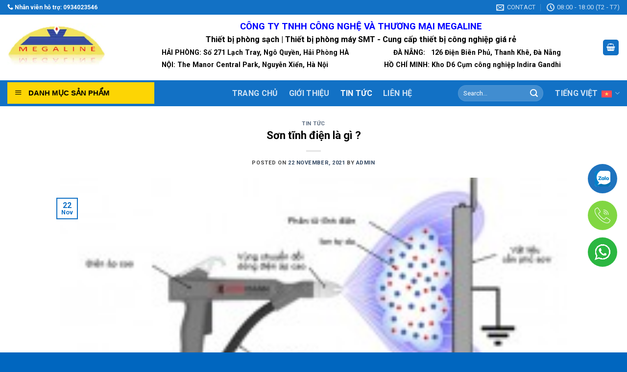

--- FILE ---
content_type: text/html; charset=UTF-8
request_url: https://megaline.com.vn/son-tinh-dien-la-gi.html
body_size: 31493
content:
<!DOCTYPE html>
<html lang="vi-VN" prefix="og: https://ogp.me/ns#" class="loading-site no-js">
<head>
	<meta charset="UTF-8" />
	<link rel="profile" href="https://gmpg.org/xfn/11" />
	<link rel="pingback" href="https://megaline.com.vn/xmlrpc.php" />

	<script>(function(html){html.className = html.className.replace(/\bno-js\b/,'js')})(document.documentElement);</script>
<link rel="alternate" hreflang="vi" href="https://megaline.com.vn/son-tinh-dien-la-gi.html" />
<link rel="alternate" hreflang="x-default" href="https://megaline.com.vn/son-tinh-dien-la-gi.html" />
<meta name="viewport" content="width=device-width, initial-scale=1" />
<!-- Search Engine Optimization by Rank Math PRO - https://rankmath.com/ -->
<title>Sơn tĩnh điện là gì ? - Megaline</title>
<meta name="description" content="Sơn tĩnh điện là gì ? Sơn tĩnh điện là nguyên vật liệu dùng để sơn phủ lên bề mặt sản phẩm, được dùng để hoàn thiện quá trình sản xuất sản phẩm trước khi đưa"/>
<meta name="robots" content="index, follow, max-snippet:-1, max-video-preview:-1, max-image-preview:large"/>
<link rel="canonical" href="https://megaline.com.vn/son-tinh-dien-la-gi.html" />
<meta property="og:locale" content="vi_VN" />
<meta property="og:type" content="article" />
<meta property="og:title" content="Sơn tĩnh điện là gì ? - Megaline" />
<meta property="og:description" content="Sơn tĩnh điện là gì ? Sơn tĩnh điện là nguyên vật liệu dùng để sơn phủ lên bề mặt sản phẩm, được dùng để hoàn thiện quá trình sản xuất sản phẩm trước khi đưa" />
<meta property="og:url" content="https://megaline.com.vn/son-tinh-dien-la-gi.html" />
<meta property="og:site_name" content="Megaline" />
<meta property="article:section" content="Tin Tức" />
<meta property="og:image" content="https://megaline.com.vn/wp-content/uploads/2021/11/son-tinh-dien-1.jpg" />
<meta property="og:image:secure_url" content="https://megaline.com.vn/wp-content/uploads/2021/11/son-tinh-dien-1.jpg" />
<meta property="og:image:width" content="1024" />
<meta property="og:image:height" content="756" />
<meta property="og:image:alt" content="Sơn tĩnh điện là gì ?" />
<meta property="og:image:type" content="image/jpeg" />
<meta property="article:published_time" content="2021-11-22T22:24:12+07:00" />
<meta name="twitter:card" content="summary_large_image" />
<meta name="twitter:title" content="Sơn tĩnh điện là gì ? - Megaline" />
<meta name="twitter:description" content="Sơn tĩnh điện là gì ? Sơn tĩnh điện là nguyên vật liệu dùng để sơn phủ lên bề mặt sản phẩm, được dùng để hoàn thiện quá trình sản xuất sản phẩm trước khi đưa" />
<meta name="twitter:image" content="https://megaline.com.vn/wp-content/uploads/2021/11/son-tinh-dien-1.jpg" />
<meta name="twitter:label1" content="Written by" />
<meta name="twitter:data1" content="admin" />
<meta name="twitter:label2" content="Time to read" />
<meta name="twitter:data2" content="4 minutes" />
<script type="application/ld+json" class="rank-math-schema-pro">{"@context":"https://schema.org","@graph":[{"@type":"Organization","@id":"https://megaline.com.vn/#organization","name":"Megaline","url":"https://megaline.com.vn"},{"@type":"WebSite","@id":"https://megaline.com.vn/#website","url":"https://megaline.com.vn","name":"Megaline","publisher":{"@id":"https://megaline.com.vn/#organization"},"inLanguage":"vi-VN"},{"@type":"ImageObject","@id":"https://megaline.com.vn/wp-content/uploads/2021/11/qua-trinh-phun-son-tinh-dien_thumb-1.jpg","url":"https://megaline.com.vn/wp-content/uploads/2021/11/qua-trinh-phun-son-tinh-dien_thumb-1.jpg","width":"220","height":"123","inLanguage":"vi-VN"},{"@type":"WebPage","@id":"https://megaline.com.vn/son-tinh-dien-la-gi.html#webpage","url":"https://megaline.com.vn/son-tinh-dien-la-gi.html","name":"S\u01a1n t\u0129nh \u0111i\u1ec7n l\u00e0 g\u00ec ? - Megaline","datePublished":"2021-11-22T22:24:12+07:00","dateModified":"2021-11-22T22:24:12+07:00","isPartOf":{"@id":"https://megaline.com.vn/#website"},"primaryImageOfPage":{"@id":"https://megaline.com.vn/wp-content/uploads/2021/11/qua-trinh-phun-son-tinh-dien_thumb-1.jpg"},"inLanguage":"vi-VN"},{"@type":"Person","@id":"https://megaline.com.vn/author/admin","name":"admin","url":"https://megaline.com.vn/author/admin","image":{"@type":"ImageObject","@id":"https://secure.gravatar.com/avatar/afd4755d51ec7f098dfb4eb854ba711a1427fb44f1dc85383d77e29cea444862?s=96&amp;d=mm&amp;r=g","url":"https://secure.gravatar.com/avatar/afd4755d51ec7f098dfb4eb854ba711a1427fb44f1dc85383d77e29cea444862?s=96&amp;d=mm&amp;r=g","caption":"admin","inLanguage":"vi-VN"},"sameAs":["https://megaline.com.vn/"],"worksFor":{"@id":"https://megaline.com.vn/#organization"}},{"@type":"BlogPosting","headline":"S\u01a1n t\u0129nh \u0111i\u1ec7n l\u00e0 g\u00ec ? - Megaline","datePublished":"2021-11-22T22:24:12+07:00","dateModified":"2021-11-22T22:24:12+07:00","articleSection":"Tin T\u1ee9c","author":{"@id":"https://megaline.com.vn/author/admin","name":"admin"},"publisher":{"@id":"https://megaline.com.vn/#organization"},"description":"S\u01a1n t\u0129nh \u0111i\u1ec7n l\u00e0 g\u00ec ? S\u01a1n t\u0129nh \u0111i\u1ec7n l\u00e0 nguy\u00ean v\u1eadt li\u1ec7u d\u00f9ng \u0111\u1ec3 s\u01a1n ph\u1ee7 l\u00ean b\u1ec1 m\u1eb7t s\u1ea3n ph\u1ea9m, \u0111\u01b0\u1ee3c d\u00f9ng \u0111\u1ec3 ho\u00e0n thi\u1ec7n qu\u00e1 tr\u00ecnh s\u1ea3n xu\u1ea5t s\u1ea3n ph\u1ea9m tr\u01b0\u1edbc khi \u0111\u01b0a","name":"S\u01a1n t\u0129nh \u0111i\u1ec7n l\u00e0 g\u00ec ? - Megaline","@id":"https://megaline.com.vn/son-tinh-dien-la-gi.html#richSnippet","isPartOf":{"@id":"https://megaline.com.vn/son-tinh-dien-la-gi.html#webpage"},"image":{"@id":"https://megaline.com.vn/wp-content/uploads/2021/11/qua-trinh-phun-son-tinh-dien_thumb-1.jpg"},"inLanguage":"vi-VN","mainEntityOfPage":{"@id":"https://megaline.com.vn/son-tinh-dien-la-gi.html#webpage"}}]}</script>
<!-- /Rank Math WordPress SEO plugin -->

<link rel='dns-prefetch' href='//fonts.googleapis.com' />
<link href='https://fonts.gstatic.com' crossorigin rel='preconnect' />
<link rel='prefetch' href='https://megaline.com.vn/wp-content/themes/flatsome/assets/js/flatsome.js?ver=22889b626eb7ec03b5a4' />
<link rel='prefetch' href='https://megaline.com.vn/wp-content/themes/flatsome/assets/js/chunk.slider.js?ver=3.20.1' />
<link rel='prefetch' href='https://megaline.com.vn/wp-content/themes/flatsome/assets/js/chunk.popups.js?ver=3.20.1' />
<link rel='prefetch' href='https://megaline.com.vn/wp-content/themes/flatsome/assets/js/chunk.tooltips.js?ver=3.20.1' />
<link rel='prefetch' href='https://megaline.com.vn/wp-content/themes/flatsome/assets/js/woocommerce.js?ver=1c9be63d628ff7c3ff4c' />
<link rel="alternate" type="application/rss+xml" title="Megaline &raquo; Feed" href="https://megaline.com.vn/feed" />
<link rel="alternate" type="application/rss+xml" title="Megaline &raquo; Comments Feed" href="https://megaline.com.vn/comments/feed" />
<link rel="alternate" title="oEmbed (JSON)" type="application/json+oembed" href="https://megaline.com.vn/wp-json/oembed/1.0/embed?url=https%3A%2F%2Fmegaline.com.vn%2Fson-tinh-dien-la-gi.html" />
<link rel="alternate" title="oEmbed (XML)" type="text/xml+oembed" href="https://megaline.com.vn/wp-json/oembed/1.0/embed?url=https%3A%2F%2Fmegaline.com.vn%2Fson-tinh-dien-la-gi.html&#038;format=xml" />
<style id='wp-img-auto-sizes-contain-inline-css' type='text/css'>
img:is([sizes=auto i],[sizes^="auto," i]){contain-intrinsic-size:3000px 1500px}
/*# sourceURL=wp-img-auto-sizes-contain-inline-css */
</style>
<link rel='stylesheet' id='dashicons-css' href='https://megaline.com.vn/wp-includes/css/dashicons.min.css?ver=6.9' type='text/css' media='all' />
<link rel='stylesheet' id='menu-icons-extra-css' href='https://megaline.com.vn/wp-content/plugins/ot-flatsome-vertical-menu/libs/menu-icons/css/extra.min.css?ver=0.12.2' type='text/css' media='all' />
<style id='wp-emoji-styles-inline-css' type='text/css'>

	img.wp-smiley, img.emoji {
		display: inline !important;
		border: none !important;
		box-shadow: none !important;
		height: 1em !important;
		width: 1em !important;
		margin: 0 0.07em !important;
		vertical-align: -0.1em !important;
		background: none !important;
		padding: 0 !important;
	}
/*# sourceURL=wp-emoji-styles-inline-css */
</style>
<style id='wp-block-library-inline-css' type='text/css'>
:root{--wp-block-synced-color:#7a00df;--wp-block-synced-color--rgb:122,0,223;--wp-bound-block-color:var(--wp-block-synced-color);--wp-editor-canvas-background:#ddd;--wp-admin-theme-color:#007cba;--wp-admin-theme-color--rgb:0,124,186;--wp-admin-theme-color-darker-10:#006ba1;--wp-admin-theme-color-darker-10--rgb:0,107,160.5;--wp-admin-theme-color-darker-20:#005a87;--wp-admin-theme-color-darker-20--rgb:0,90,135;--wp-admin-border-width-focus:2px}@media (min-resolution:192dpi){:root{--wp-admin-border-width-focus:1.5px}}.wp-element-button{cursor:pointer}:root .has-very-light-gray-background-color{background-color:#eee}:root .has-very-dark-gray-background-color{background-color:#313131}:root .has-very-light-gray-color{color:#eee}:root .has-very-dark-gray-color{color:#313131}:root .has-vivid-green-cyan-to-vivid-cyan-blue-gradient-background{background:linear-gradient(135deg,#00d084,#0693e3)}:root .has-purple-crush-gradient-background{background:linear-gradient(135deg,#34e2e4,#4721fb 50%,#ab1dfe)}:root .has-hazy-dawn-gradient-background{background:linear-gradient(135deg,#faaca8,#dad0ec)}:root .has-subdued-olive-gradient-background{background:linear-gradient(135deg,#fafae1,#67a671)}:root .has-atomic-cream-gradient-background{background:linear-gradient(135deg,#fdd79a,#004a59)}:root .has-nightshade-gradient-background{background:linear-gradient(135deg,#330968,#31cdcf)}:root .has-midnight-gradient-background{background:linear-gradient(135deg,#020381,#2874fc)}:root{--wp--preset--font-size--normal:16px;--wp--preset--font-size--huge:42px}.has-regular-font-size{font-size:1em}.has-larger-font-size{font-size:2.625em}.has-normal-font-size{font-size:var(--wp--preset--font-size--normal)}.has-huge-font-size{font-size:var(--wp--preset--font-size--huge)}.has-text-align-center{text-align:center}.has-text-align-left{text-align:left}.has-text-align-right{text-align:right}.has-fit-text{white-space:nowrap!important}#end-resizable-editor-section{display:none}.aligncenter{clear:both}.items-justified-left{justify-content:flex-start}.items-justified-center{justify-content:center}.items-justified-right{justify-content:flex-end}.items-justified-space-between{justify-content:space-between}.screen-reader-text{border:0;clip-path:inset(50%);height:1px;margin:-1px;overflow:hidden;padding:0;position:absolute;width:1px;word-wrap:normal!important}.screen-reader-text:focus{background-color:#ddd;clip-path:none;color:#444;display:block;font-size:1em;height:auto;left:5px;line-height:normal;padding:15px 23px 14px;text-decoration:none;top:5px;width:auto;z-index:100000}html :where(.has-border-color){border-style:solid}html :where([style*=border-top-color]){border-top-style:solid}html :where([style*=border-right-color]){border-right-style:solid}html :where([style*=border-bottom-color]){border-bottom-style:solid}html :where([style*=border-left-color]){border-left-style:solid}html :where([style*=border-width]){border-style:solid}html :where([style*=border-top-width]){border-top-style:solid}html :where([style*=border-right-width]){border-right-style:solid}html :where([style*=border-bottom-width]){border-bottom-style:solid}html :where([style*=border-left-width]){border-left-style:solid}html :where(img[class*=wp-image-]){height:auto;max-width:100%}:where(figure){margin:0 0 1em}html :where(.is-position-sticky){--wp-admin--admin-bar--position-offset:var(--wp-admin--admin-bar--height,0px)}@media screen and (max-width:600px){html :where(.is-position-sticky){--wp-admin--admin-bar--position-offset:0px}}

/*# sourceURL=wp-block-library-inline-css */
</style><link rel='stylesheet' id='wc-blocks-style-css' href='https://megaline.com.vn/wp-content/plugins/woocommerce/assets/client/blocks/wc-blocks.css?ver=wc-10.3.7' type='text/css' media='all' />
<style id='global-styles-inline-css' type='text/css'>
:root{--wp--preset--aspect-ratio--square: 1;--wp--preset--aspect-ratio--4-3: 4/3;--wp--preset--aspect-ratio--3-4: 3/4;--wp--preset--aspect-ratio--3-2: 3/2;--wp--preset--aspect-ratio--2-3: 2/3;--wp--preset--aspect-ratio--16-9: 16/9;--wp--preset--aspect-ratio--9-16: 9/16;--wp--preset--color--black: #000000;--wp--preset--color--cyan-bluish-gray: #abb8c3;--wp--preset--color--white: #ffffff;--wp--preset--color--pale-pink: #f78da7;--wp--preset--color--vivid-red: #cf2e2e;--wp--preset--color--luminous-vivid-orange: #ff6900;--wp--preset--color--luminous-vivid-amber: #fcb900;--wp--preset--color--light-green-cyan: #7bdcb5;--wp--preset--color--vivid-green-cyan: #00d084;--wp--preset--color--pale-cyan-blue: #8ed1fc;--wp--preset--color--vivid-cyan-blue: #0693e3;--wp--preset--color--vivid-purple: #9b51e0;--wp--preset--color--primary: #1271c5;--wp--preset--color--secondary: #C05530;--wp--preset--color--success: #627D47;--wp--preset--color--alert: #b20000;--wp--preset--gradient--vivid-cyan-blue-to-vivid-purple: linear-gradient(135deg,rgb(6,147,227) 0%,rgb(155,81,224) 100%);--wp--preset--gradient--light-green-cyan-to-vivid-green-cyan: linear-gradient(135deg,rgb(122,220,180) 0%,rgb(0,208,130) 100%);--wp--preset--gradient--luminous-vivid-amber-to-luminous-vivid-orange: linear-gradient(135deg,rgb(252,185,0) 0%,rgb(255,105,0) 100%);--wp--preset--gradient--luminous-vivid-orange-to-vivid-red: linear-gradient(135deg,rgb(255,105,0) 0%,rgb(207,46,46) 100%);--wp--preset--gradient--very-light-gray-to-cyan-bluish-gray: linear-gradient(135deg,rgb(238,238,238) 0%,rgb(169,184,195) 100%);--wp--preset--gradient--cool-to-warm-spectrum: linear-gradient(135deg,rgb(74,234,220) 0%,rgb(151,120,209) 20%,rgb(207,42,186) 40%,rgb(238,44,130) 60%,rgb(251,105,98) 80%,rgb(254,248,76) 100%);--wp--preset--gradient--blush-light-purple: linear-gradient(135deg,rgb(255,206,236) 0%,rgb(152,150,240) 100%);--wp--preset--gradient--blush-bordeaux: linear-gradient(135deg,rgb(254,205,165) 0%,rgb(254,45,45) 50%,rgb(107,0,62) 100%);--wp--preset--gradient--luminous-dusk: linear-gradient(135deg,rgb(255,203,112) 0%,rgb(199,81,192) 50%,rgb(65,88,208) 100%);--wp--preset--gradient--pale-ocean: linear-gradient(135deg,rgb(255,245,203) 0%,rgb(182,227,212) 50%,rgb(51,167,181) 100%);--wp--preset--gradient--electric-grass: linear-gradient(135deg,rgb(202,248,128) 0%,rgb(113,206,126) 100%);--wp--preset--gradient--midnight: linear-gradient(135deg,rgb(2,3,129) 0%,rgb(40,116,252) 100%);--wp--preset--font-size--small: 13px;--wp--preset--font-size--medium: 20px;--wp--preset--font-size--large: 36px;--wp--preset--font-size--x-large: 42px;--wp--preset--spacing--20: 0.44rem;--wp--preset--spacing--30: 0.67rem;--wp--preset--spacing--40: 1rem;--wp--preset--spacing--50: 1.5rem;--wp--preset--spacing--60: 2.25rem;--wp--preset--spacing--70: 3.38rem;--wp--preset--spacing--80: 5.06rem;--wp--preset--shadow--natural: 6px 6px 9px rgba(0, 0, 0, 0.2);--wp--preset--shadow--deep: 12px 12px 50px rgba(0, 0, 0, 0.4);--wp--preset--shadow--sharp: 6px 6px 0px rgba(0, 0, 0, 0.2);--wp--preset--shadow--outlined: 6px 6px 0px -3px rgb(255, 255, 255), 6px 6px rgb(0, 0, 0);--wp--preset--shadow--crisp: 6px 6px 0px rgb(0, 0, 0);}:where(body) { margin: 0; }.wp-site-blocks > .alignleft { float: left; margin-right: 2em; }.wp-site-blocks > .alignright { float: right; margin-left: 2em; }.wp-site-blocks > .aligncenter { justify-content: center; margin-left: auto; margin-right: auto; }:where(.is-layout-flex){gap: 0.5em;}:where(.is-layout-grid){gap: 0.5em;}.is-layout-flow > .alignleft{float: left;margin-inline-start: 0;margin-inline-end: 2em;}.is-layout-flow > .alignright{float: right;margin-inline-start: 2em;margin-inline-end: 0;}.is-layout-flow > .aligncenter{margin-left: auto !important;margin-right: auto !important;}.is-layout-constrained > .alignleft{float: left;margin-inline-start: 0;margin-inline-end: 2em;}.is-layout-constrained > .alignright{float: right;margin-inline-start: 2em;margin-inline-end: 0;}.is-layout-constrained > .aligncenter{margin-left: auto !important;margin-right: auto !important;}.is-layout-constrained > :where(:not(.alignleft):not(.alignright):not(.alignfull)){margin-left: auto !important;margin-right: auto !important;}body .is-layout-flex{display: flex;}.is-layout-flex{flex-wrap: wrap;align-items: center;}.is-layout-flex > :is(*, div){margin: 0;}body .is-layout-grid{display: grid;}.is-layout-grid > :is(*, div){margin: 0;}body{padding-top: 0px;padding-right: 0px;padding-bottom: 0px;padding-left: 0px;}a:where(:not(.wp-element-button)){text-decoration: none;}:root :where(.wp-element-button, .wp-block-button__link){background-color: #32373c;border-width: 0;color: #fff;font-family: inherit;font-size: inherit;font-style: inherit;font-weight: inherit;letter-spacing: inherit;line-height: inherit;padding-top: calc(0.667em + 2px);padding-right: calc(1.333em + 2px);padding-bottom: calc(0.667em + 2px);padding-left: calc(1.333em + 2px);text-decoration: none;text-transform: inherit;}.has-black-color{color: var(--wp--preset--color--black) !important;}.has-cyan-bluish-gray-color{color: var(--wp--preset--color--cyan-bluish-gray) !important;}.has-white-color{color: var(--wp--preset--color--white) !important;}.has-pale-pink-color{color: var(--wp--preset--color--pale-pink) !important;}.has-vivid-red-color{color: var(--wp--preset--color--vivid-red) !important;}.has-luminous-vivid-orange-color{color: var(--wp--preset--color--luminous-vivid-orange) !important;}.has-luminous-vivid-amber-color{color: var(--wp--preset--color--luminous-vivid-amber) !important;}.has-light-green-cyan-color{color: var(--wp--preset--color--light-green-cyan) !important;}.has-vivid-green-cyan-color{color: var(--wp--preset--color--vivid-green-cyan) !important;}.has-pale-cyan-blue-color{color: var(--wp--preset--color--pale-cyan-blue) !important;}.has-vivid-cyan-blue-color{color: var(--wp--preset--color--vivid-cyan-blue) !important;}.has-vivid-purple-color{color: var(--wp--preset--color--vivid-purple) !important;}.has-primary-color{color: var(--wp--preset--color--primary) !important;}.has-secondary-color{color: var(--wp--preset--color--secondary) !important;}.has-success-color{color: var(--wp--preset--color--success) !important;}.has-alert-color{color: var(--wp--preset--color--alert) !important;}.has-black-background-color{background-color: var(--wp--preset--color--black) !important;}.has-cyan-bluish-gray-background-color{background-color: var(--wp--preset--color--cyan-bluish-gray) !important;}.has-white-background-color{background-color: var(--wp--preset--color--white) !important;}.has-pale-pink-background-color{background-color: var(--wp--preset--color--pale-pink) !important;}.has-vivid-red-background-color{background-color: var(--wp--preset--color--vivid-red) !important;}.has-luminous-vivid-orange-background-color{background-color: var(--wp--preset--color--luminous-vivid-orange) !important;}.has-luminous-vivid-amber-background-color{background-color: var(--wp--preset--color--luminous-vivid-amber) !important;}.has-light-green-cyan-background-color{background-color: var(--wp--preset--color--light-green-cyan) !important;}.has-vivid-green-cyan-background-color{background-color: var(--wp--preset--color--vivid-green-cyan) !important;}.has-pale-cyan-blue-background-color{background-color: var(--wp--preset--color--pale-cyan-blue) !important;}.has-vivid-cyan-blue-background-color{background-color: var(--wp--preset--color--vivid-cyan-blue) !important;}.has-vivid-purple-background-color{background-color: var(--wp--preset--color--vivid-purple) !important;}.has-primary-background-color{background-color: var(--wp--preset--color--primary) !important;}.has-secondary-background-color{background-color: var(--wp--preset--color--secondary) !important;}.has-success-background-color{background-color: var(--wp--preset--color--success) !important;}.has-alert-background-color{background-color: var(--wp--preset--color--alert) !important;}.has-black-border-color{border-color: var(--wp--preset--color--black) !important;}.has-cyan-bluish-gray-border-color{border-color: var(--wp--preset--color--cyan-bluish-gray) !important;}.has-white-border-color{border-color: var(--wp--preset--color--white) !important;}.has-pale-pink-border-color{border-color: var(--wp--preset--color--pale-pink) !important;}.has-vivid-red-border-color{border-color: var(--wp--preset--color--vivid-red) !important;}.has-luminous-vivid-orange-border-color{border-color: var(--wp--preset--color--luminous-vivid-orange) !important;}.has-luminous-vivid-amber-border-color{border-color: var(--wp--preset--color--luminous-vivid-amber) !important;}.has-light-green-cyan-border-color{border-color: var(--wp--preset--color--light-green-cyan) !important;}.has-vivid-green-cyan-border-color{border-color: var(--wp--preset--color--vivid-green-cyan) !important;}.has-pale-cyan-blue-border-color{border-color: var(--wp--preset--color--pale-cyan-blue) !important;}.has-vivid-cyan-blue-border-color{border-color: var(--wp--preset--color--vivid-cyan-blue) !important;}.has-vivid-purple-border-color{border-color: var(--wp--preset--color--vivid-purple) !important;}.has-primary-border-color{border-color: var(--wp--preset--color--primary) !important;}.has-secondary-border-color{border-color: var(--wp--preset--color--secondary) !important;}.has-success-border-color{border-color: var(--wp--preset--color--success) !important;}.has-alert-border-color{border-color: var(--wp--preset--color--alert) !important;}.has-vivid-cyan-blue-to-vivid-purple-gradient-background{background: var(--wp--preset--gradient--vivid-cyan-blue-to-vivid-purple) !important;}.has-light-green-cyan-to-vivid-green-cyan-gradient-background{background: var(--wp--preset--gradient--light-green-cyan-to-vivid-green-cyan) !important;}.has-luminous-vivid-amber-to-luminous-vivid-orange-gradient-background{background: var(--wp--preset--gradient--luminous-vivid-amber-to-luminous-vivid-orange) !important;}.has-luminous-vivid-orange-to-vivid-red-gradient-background{background: var(--wp--preset--gradient--luminous-vivid-orange-to-vivid-red) !important;}.has-very-light-gray-to-cyan-bluish-gray-gradient-background{background: var(--wp--preset--gradient--very-light-gray-to-cyan-bluish-gray) !important;}.has-cool-to-warm-spectrum-gradient-background{background: var(--wp--preset--gradient--cool-to-warm-spectrum) !important;}.has-blush-light-purple-gradient-background{background: var(--wp--preset--gradient--blush-light-purple) !important;}.has-blush-bordeaux-gradient-background{background: var(--wp--preset--gradient--blush-bordeaux) !important;}.has-luminous-dusk-gradient-background{background: var(--wp--preset--gradient--luminous-dusk) !important;}.has-pale-ocean-gradient-background{background: var(--wp--preset--gradient--pale-ocean) !important;}.has-electric-grass-gradient-background{background: var(--wp--preset--gradient--electric-grass) !important;}.has-midnight-gradient-background{background: var(--wp--preset--gradient--midnight) !important;}.has-small-font-size{font-size: var(--wp--preset--font-size--small) !important;}.has-medium-font-size{font-size: var(--wp--preset--font-size--medium) !important;}.has-large-font-size{font-size: var(--wp--preset--font-size--large) !important;}.has-x-large-font-size{font-size: var(--wp--preset--font-size--x-large) !important;}
/*# sourceURL=global-styles-inline-css */
</style>

<link rel='stylesheet' id='contact-form-7-css' href='https://megaline.com.vn/wp-content/plugins/contact-form-7/includes/css/styles.css?ver=6.1.3' type='text/css' media='all' />
<link rel='stylesheet' id='nbcpf-intlTelInput-style-css' href='https://megaline.com.vn/wp-content/plugins/country-phone-field-contact-form-7/assets/css/intlTelInput.min.css?ver=6.9' type='text/css' media='all' />
<link rel='stylesheet' id='nbcpf-countryFlag-style-css' href='https://megaline.com.vn/wp-content/plugins/country-phone-field-contact-form-7/assets/css/countrySelect.min.css?ver=6.9' type='text/css' media='all' />
<link rel='stylesheet' id='ot-vertical-menu-css-css' href='https://megaline.com.vn/wp-content/plugins/ot-flatsome-vertical-menu/assets/css/style.css?ver=1.2.3' type='text/css' media='all' />
<style id='woocommerce-inline-inline-css' type='text/css'>
.woocommerce form .form-row .required { visibility: visible; }
/*# sourceURL=woocommerce-inline-inline-css */
</style>
<link rel='stylesheet' id='brands-styles-css' href='https://megaline.com.vn/wp-content/plugins/woocommerce/assets/css/brands.css?ver=10.3.7' type='text/css' media='all' />
<link rel='stylesheet' id='flatsome-main-css' href='https://megaline.com.vn/wp-content/themes/flatsome/assets/css/flatsome.css?ver=3.20.1' type='text/css' media='all' />
<style id='flatsome-main-inline-css' type='text/css'>
@font-face {
				font-family: "fl-icons";
				font-display: block;
				src: url(https://megaline.com.vn/wp-content/themes/flatsome/assets/css/icons/fl-icons.eot?v=3.20.1);
				src:
					url(https://megaline.com.vn/wp-content/themes/flatsome/assets/css/icons/fl-icons.eot#iefix?v=3.20.1) format("embedded-opentype"),
					url(https://megaline.com.vn/wp-content/themes/flatsome/assets/css/icons/fl-icons.woff2?v=3.20.1) format("woff2"),
					url(https://megaline.com.vn/wp-content/themes/flatsome/assets/css/icons/fl-icons.ttf?v=3.20.1) format("truetype"),
					url(https://megaline.com.vn/wp-content/themes/flatsome/assets/css/icons/fl-icons.woff?v=3.20.1) format("woff"),
					url(https://megaline.com.vn/wp-content/themes/flatsome/assets/css/icons/fl-icons.svg?v=3.20.1#fl-icons) format("svg");
			}
/*# sourceURL=flatsome-main-inline-css */
</style>
<link rel='stylesheet' id='flatsome-shop-css' href='https://megaline.com.vn/wp-content/themes/flatsome/assets/css/flatsome-shop.css?ver=3.20.1' type='text/css' media='all' />
<link rel='stylesheet' id='flatsome-style-css' href='https://megaline.com.vn/wp-content/themes/flatsome-child/style.css?ver=3.0' type='text/css' media='all' />
<link rel='stylesheet' id='flatsome-googlefonts-css' href='//fonts.googleapis.com/css?family=Roboto%3Aregular%2C700%2Cregular%2C700%2Cregular&#038;display=swap&#038;ver=3.9' type='text/css' media='all' />
<script type="text/javascript" id="wpml-cookie-js-extra">
/* <![CDATA[ */
var wpml_cookies = {"wp-wpml_current_language":{"value":"vi","expires":1,"path":"/"}};
var wpml_cookies = {"wp-wpml_current_language":{"value":"vi","expires":1,"path":"/"}};
//# sourceURL=wpml-cookie-js-extra
/* ]]> */
</script>
<script type="text/javascript" src="https://megaline.com.vn/wp-content/plugins/sitepress-multilingual-cms/res/js/cookies/language-cookie.js?ver=4.6.13" id="wpml-cookie-js" defer="defer" data-wp-strategy="defer"></script>
<script type="text/javascript" src="https://megaline.com.vn/wp-includes/js/jquery/jquery.min.js?ver=3.7.1" id="jquery-core-js"></script>
<script type="text/javascript" src="https://megaline.com.vn/wp-includes/js/jquery/jquery-migrate.min.js?ver=3.4.1" id="jquery-migrate-js"></script>
<script type="text/javascript" src="https://megaline.com.vn/wp-content/plugins/woocommerce/assets/js/jquery-blockui/jquery.blockUI.min.js?ver=2.7.0-wc.10.3.7" id="wc-jquery-blockui-js" data-wp-strategy="defer"></script>
<script type="text/javascript" id="wc-add-to-cart-js-extra">
/* <![CDATA[ */
var wc_add_to_cart_params = {"ajax_url":"/wp-admin/admin-ajax.php","wc_ajax_url":"/?wc-ajax=%%endpoint%%","i18n_view_cart":"View cart","cart_url":"https://megaline.com.vn/gio-hang","is_cart":"","cart_redirect_after_add":"no"};
//# sourceURL=wc-add-to-cart-js-extra
/* ]]> */
</script>
<script type="text/javascript" src="https://megaline.com.vn/wp-content/plugins/woocommerce/assets/js/frontend/add-to-cart.min.js?ver=10.3.7" id="wc-add-to-cart-js" defer="defer" data-wp-strategy="defer"></script>
<script type="text/javascript" src="https://megaline.com.vn/wp-content/plugins/woocommerce/assets/js/js-cookie/js.cookie.min.js?ver=2.1.4-wc.10.3.7" id="wc-js-cookie-js" data-wp-strategy="defer"></script>
<link rel="https://api.w.org/" href="https://megaline.com.vn/wp-json/" /><link rel="alternate" title="JSON" type="application/json" href="https://megaline.com.vn/wp-json/wp/v2/posts/758" /><link rel="EditURI" type="application/rsd+xml" title="RSD" href="https://megaline.com.vn/xmlrpc.php?rsd" />
<meta name="generator" content="WordPress 6.9" />
<link rel='shortlink' href='https://megaline.com.vn/?p=758' />
<meta name="generator" content="WPML ver:4.6.13 stt:59,1,29,57;" />
<!-- Google tag (gtag.js) -->
<script async src="https://www.googletagmanager.com/gtag/js?id=G-5Q02SRKW2Z"></script>
<script>
  window.dataLayer = window.dataLayer || [];
  function gtag(){dataLayer.push(arguments);}
  gtag('js', new Date());

  gtag('config', 'G-5Q02SRKW2Z');
</script>

<!-- Google Tag Manager -->
<script>(function(w,d,s,l,i){w[l]=w[l]||[];w[l].push({'gtm.start':
new Date().getTime(),event:'gtm.js'});var f=d.getElementsByTagName(s)[0],
j=d.createElement(s),dl=l!='dataLayer'?'&l='+l:'';j.async=true;j.src=
'https://www.googletagmanager.com/gtm.js?id='+i+dl;f.parentNode.insertBefore(j,f);
})(window,document,'script','dataLayer','GTM-PCDV6HTB');</script>
<!-- End Google Tag Manager -->
<!-- Google Tag Manager -->
<script>(function(w,d,s,l,i){w[l]=w[l]||[];w[l].push({'gtm.start':
new Date().getTime(),event:'gtm.js'});var f=d.getElementsByTagName(s)[0],
j=d.createElement(s),dl=l!='dataLayer'?'&l='+l:'';j.async=true;j.src=
'https://www.googletagmanager.com/gtm.js?id='+i+dl;f.parentNode.insertBefore(j,f);
})(window,document,'script','dataLayer','GTM-NG45KKSX');</script>
<!-- End Google Tag Manager -->	<noscript><style>.woocommerce-product-gallery{ opacity: 1 !important; }</style></noscript>
	<meta name="redi-version" content="1.2.7" /><style id="custom-css" type="text/css">:root {--primary-color: #1271c5;--fs-color-primary: #1271c5;--fs-color-secondary: #C05530;--fs-color-success: #627D47;--fs-color-alert: #b20000;--fs-color-base: #4a4a4a;--fs-experimental-link-color: #334862;--fs-experimental-link-color-hover: #111;}.tooltipster-base {--tooltip-color: #fff;--tooltip-bg-color: #000;}.off-canvas-right .mfp-content, .off-canvas-left .mfp-content {--drawer-width: 300px;}.off-canvas .mfp-content.off-canvas-cart {--drawer-width: 360px;}.container-width, .full-width .ubermenu-nav, .container, .row{max-width: 1310px}.row.row-collapse{max-width: 1280px}.row.row-small{max-width: 1302.5px}.row.row-large{max-width: 1340px}.header-main{height: 134px}#logo img{max-height: 134px}#logo{width:200px;}.header-bottom{min-height: 48px}.header-top{min-height: 30px}.transparent .header-main{height: 113px}.transparent #logo img{max-height: 113px}.has-transparent + .page-title:first-of-type,.has-transparent + #main > .page-title,.has-transparent + #main > div > .page-title,.has-transparent + #main .page-header-wrapper:first-of-type .page-title{padding-top: 193px;}.header.show-on-scroll,.stuck .header-main{height:70px!important}.stuck #logo img{max-height: 70px!important}.header-bottom {background-color: #1271c5}.top-bar-nav > li > a{line-height: 16px }.header-main .nav > li > a{line-height: 16px }.stuck .header-main .nav > li > a{line-height: 50px }@media (max-width: 549px) {.header-main{height: 70px}#logo img{max-height: 70px}}@media screen and (max-width: 549px){body{font-size: 100%;}}body{font-family: Roboto, sans-serif;}body {font-weight: 400;font-style: normal;}.nav > li > a {font-family: Roboto, sans-serif;}.mobile-sidebar-levels-2 .nav > li > ul > li > a {font-family: Roboto, sans-serif;}.nav > li > a,.mobile-sidebar-levels-2 .nav > li > ul > li > a {font-weight: 700;font-style: normal;}h1,h2,h3,h4,h5,h6,.heading-font, .off-canvas-center .nav-sidebar.nav-vertical > li > a{font-family: Roboto, sans-serif;}h1,h2,h3,h4,h5,h6,.heading-font,.banner h1,.banner h2 {font-weight: 700;font-style: normal;}.alt-font{font-family: Roboto, sans-serif;}.alt-font {font-weight: 400!important;font-style: normal!important;}@media screen and (min-width: 550px){.products .box-vertical .box-image{min-width: 247px!important;width: 247px!important;}}.absolute-footer, html{background-color: #0066bf}.nav-vertical-fly-out > li + li {border-top-width: 1px; border-top-style: solid;}/* Custom CSS *//*Menu dọc chỉnh chữ*/#mega-menu-title {width: 300px;background: #fdd504; /*Màu nền danh mục SP chèn mã màu khác tại đây*/text-transform: uppercase;}#mega-menu-title {width: 300px;text-transform: uppercase;color:#000;}#mega_menu a:hover {width: 300px;}#menu-item-716.menu-item.menu-item-type-custom.menu-item-object-custom.menu-item-716 {width: 250px;}#mega_menu.sf-menu.sf-vertical.sf-js-enabled.sf-arrows {width: 300px;}#mega-menu-wrap.ot-vm-hover {width: 0px;}.nav.header-nav.header-bottom-nav.nav-center.nav-uppercase {left: 10px;}#mega-menu-wrap{width:300px;background:#fdd504;}.section-title-normal {margin-bottom: 20px;border-bottom: 0;border-radius: 5px;}.section-title-normal {width: 100%;background: #f3f3f3;border-bottom: 2px solid #1271c5;}.section-title-normal b {display: none;}.section-title-normal span {margin-right: 15px;padding-bottom: 0;border-bottom: 0;margin-bottom: 0;font-size: 15px;padding: 10px;}span.hdevvn-show-cats li {display: block;width: auto;float: left;margin: 0 8px;}span.hdevvn-show-cats li a {font-size: 15px;text-transform: none;font-weight: 400;margin-right: 0!important;padding-left: 10px;}.section-title a {font-size: 14px;margin-left: auto;margin-right: 10px;}.widget .is-divider{display:none;}.widget-title {display: block;background: #1271c5;color: #ffffff;font-size: 15px;font-weight: bold;padding: 15px 15px;border-top-left-radius: 6px;border-top-right-radius: 6px;text-transform: uppercase;}.section-title-main{background-color: #1271c5;color: #fff;}.section-title-main::after {float: left;height: 4px;width: 0px;border-left: 38px solid #6c9739;border-top: 35px solid transparent;}h1,h2,h3,h4,h5,h6{color:#000;font-weight:700}h1{font-size:2em}h2{font-size:1.1em}h3{font-size:1.1em}h4{font-size:1.1em}h5,h6{font-size:1em}.form-dien-thoai {margin-top: 12px;background: #4398e4;padding: 15px;border-radius: 5px;}.form-dien-thoai label {background: url(/wp-content/uploads/2021/08/icon-phone-2.png) left top no-repeat;padding: 0 5px 0 52px;margin: 0px;text-align: left;font-weight: 400;font-size: 14px;color: white;margin-bottom: 11px;}.form-dien-thoai form {margin-bottom: 0;}.form-dien-thoai .form-sdt {display: inline-block;width: 100%;}.form-dien-thoai .form-sdt .left {float: left;width: 85%;display: inline-block;}.form-dien-thoai .form-sdt .right {width: 15%;float: left;display: inline-block;}.form-dien-thoai input[type='tel'] {margin-bottom: 0;border-radius: 0;box-shadow: 0px 0px 0px;}.form-dien-thoai .wpcf7 input[type='submit'] {border-radius: 0 !important;text-align: left;margin: 0;padding: 0 10px;font-weight: normal;border-radius: 38px;text-transform: none;} .wpcf7-list-item-label {color: #fff;}/*Co dinh khoang cach ten sp*/p.name.product-title a {overflow: hidden;text-overflow: ellipsis;display: -webkit-box;-webkit-box-orient: vertical;-webkit-line-clamp: 2;height: 40px; /*tùy theo bạn muốn hiển thị bao nhiêu hàng, như ở đây là 2 hàng tiêu đề như hình*/}.entry-content ul li{margin-left: 3.3em;}@media (min-width: 561px){body .devvn_toolbar {left: auto;right: 20px;bottom: 80px;}body .devvn_toolbar ul li a {width: 60px;height: 60px;margin-bottom: 15px;}body .devvn_toolbar ul li a img {max-width: 32px;height: auto;max-height: 32px;}body .devvn_toolbar ul li a span {left: auto;right: calc(100% + 10px);height: 45px;font-size: 16px;display: flex;align-items: center;justify-content: center;border-radius: 99px;padding: 0 25px;transform: translateY(-50%);margin: 0;}body .devvn_toolbar ul li a span::after {width: 100%;height: 100%;left: 0;right: 0;top: 10px;border: 1px solid;border-radius: 99px;z-index: 1;display:none;}}a#top-link {bottom: 95px;background: #ffd800;border-color: #ffd800;width: 60px;height: 60px;display: flex;align-items: center;justify-content: center;font-size: 24px;padding: unset;}@media (min-width: 561px){body .devvn_toolbar{bottom: 160px;}}.page:not(.home) .content-area,.page:not(.home) .entry-content {font-size: 16px !important;}h2 {font-size: 20px !important;}h3 {font-size: 17px !important;}.term-description a {color: #1271c5 !important;}.text1 {line-height: 3px;margin-top: 23px;;}.text2 {margin-top: -10px;}body {font-weight: 600 !important;}.product-info .breadcrumbsSpecificity: (0,2,0) {font-size: 12px !important;}.breadcrumbs a {font-weight: 600 !important;}h1 {font-size: 22px !important;}/* Custom CSS Mobile */@media (max-width: 549px){.hdevvn-show-cats {display: none;}}.label-new.menu-item > a:after{content:"New";}.label-hot.menu-item > a:after{content:"Hot";}.label-sale.menu-item > a:after{content:"Sale";}.label-popular.menu-item > a:after{content:"Popular";}</style>		<style type="text/css" id="wp-custom-css">
			.header-language-dropdown > a img {
  width: 5px;
	margin: 8px;
}
.has-dropdown .icon-angle-down {
	padding-left: 10px;
}
strong {
    font-weight: 700 !important;
}

h2 strong span span {
    font-weight: 700 !important;
}		</style>
		</head>

<body class="wp-singular post-template-default single single-post postid-758 single-format-standard wp-theme-flatsome wp-child-theme-flatsome-child theme-flatsome has_devvn_toolbar ot-vertical-menu ot-submenu-top ot-menu-show-home woocommerce-no-js lightbox nav-dropdown-has-arrow nav-dropdown-has-shadow nav-dropdown-has-border">

<!-- Google Tag Manager (noscript) -->
<noscript><iframe src="https://www.googletagmanager.com/ns.html?id=GTM-PCDV6HTB"
height="0" width="0" style="display:none;visibility:hidden"></iframe></noscript>
<!-- End Google Tag Manager (noscript) -->
<!-- Google Tag Manager (noscript) -->
<noscript><iframe src="https://www.googletagmanager.com/ns.html?id=GTM-NG45KKSX"
height="0" width="0" style="display:none;visibility:hidden"></iframe></noscript>
<!-- End Google Tag Manager (noscript) -->
<a class="skip-link screen-reader-text" href="#main">Skip to content</a>

<div id="wrapper">

	
	<header id="header" class="header has-sticky sticky-jump">
		<div class="header-wrapper">
			<div id="top-bar" class="header-top hide-for-sticky nav-dark">
    <div class="flex-row container">
      <div class="flex-col hide-for-medium flex-left">
          <ul class="nav nav-left medium-nav-center nav-small  nav-divided">
              <li class="html custom html_topbar_left"><div class="topbar-html"><i class="icon-phone"></i> Nhân viên hỗ trợ: <span style="color: #ffffff;"><a class="goidt" style="color: #ffffff;" href="tel: 0934023546">  0934023546</a> </span></div></li>          </ul>
      </div>

      <div class="flex-col hide-for-medium flex-center">
          <ul class="nav nav-center nav-small  nav-divided">
                        </ul>
      </div>

      <div class="flex-col hide-for-medium flex-right">
         <ul class="nav top-bar-nav nav-right nav-small  nav-divided">
              <li class="header-contact-wrapper">
		<ul id="header-contact" class="nav medium-nav-center nav-divided nav-uppercase header-contact">
		
						<li>
			  <a href="mailto:info@megaline.vn" class="tooltip" title="info@megaline.vn">
				  <i class="icon-envelop" aria-hidden="true" style="font-size:16px;"></i>			       <span>
			       	Contact			       </span>
			  </a>
			</li>
			
						<li>
			  <a href="#" onclick="event.preventDefault()" class="tooltip" title="08:00 - 18:00 (T2 - T7) ">
			  	   <i class="icon-clock" aria-hidden="true" style="font-size:16px;"></i>			        <span>08:00 - 18:00 (T2 - T7)</span>
			  </a>
			 </li>
			
			
				</ul>
</li>
          </ul>
      </div>

            <div class="flex-col show-for-medium flex-grow">
          <ul class="nav nav-center nav-small mobile-nav  nav-divided">
              <li class="html custom html_topbar_left"><div class="topbar-html"><i class="icon-phone"></i> Nhân viên hỗ trợ: <span style="color: #ffffff;"><a class="goidt" style="color: #ffffff;" href="tel: 0934023546">  0934023546</a> </span></div></li>          </ul>
      </div>
      
    </div>
</div>
<div id="masthead" class="header-main hide-for-sticky">
      <div class="header-inner flex-row container logo-left medium-logo-center" role="navigation">

          <!-- Logo -->
          <div id="logo" class="flex-col logo">
            
<!-- Header logo -->
<a href="https://megaline.com.vn/" title="Megaline" rel="home">
		<img width="345" height="172" src="https://megaline.com.vn/wp-content/uploads/2023/06/logomega.png" class="header_logo header-logo" alt="Megaline"/><img  width="345" height="172" src="https://megaline.com.vn/wp-content/uploads/2023/06/logomega.png" class="header-logo-dark" alt="Megaline"/></a>
          </div>

          <!-- Mobile Left Elements -->
          <div class="flex-col show-for-medium flex-left">
            <ul class="mobile-nav nav nav-left ">
              <li class="nav-icon has-icon">
	<div class="header-button">		<a href="#" class="icon primary button round is-small" data-open="#main-menu" data-pos="left" data-bg="main-menu-overlay" role="button" aria-label="Menu" aria-controls="main-menu" aria-expanded="false" aria-haspopup="dialog" data-flatsome-role-button>
			<i class="icon-menu" aria-hidden="true"></i>					</a>
	 </div> </li>
            </ul>
          </div>

          <!-- Left Elements -->
          <div class="flex-col hide-for-medium flex-left
            flex-grow">
            <ul class="header-nav header-nav-main nav nav-left  nav-size-large nav-spacing-large nav-uppercase" >
              <li class="header-block"><div class="header-block-block-1">	<div id="text-4218494546" class="text text1">
		
<h3 style="text-align: center;"><span style="color: #0000ff; font-size: 110%;">CÔNG TY TNHH CÔNG NGHỆ VÀ THƯƠNG MẠI MEGALINE</span></h3>
<h1 style="text-align: center;" data-start="129" data-end="167"><span style="font-size: 75%;">Thiết bị phòng sạch | Thiết bị phòng máy SMT - Cung cấp thiết bị công nghiệp giá rẻ</span></h1>
		
<style>
#text-4218494546 {
  text-align: center;
}
</style>
	</div>
	
<div class="row align-center text2"  id="row-1863874184">


	<div id="col-806218407" class="col medium-5 small-12 large-5"  >
				<div class="col-inner"  >
			
			

<span style="font-size: 88%; color: #000000;"><strong>HẢI PHÒNG</strong>: Số 271 Lạch Tray, Ngô Quyền, Hải Phòng</span>

<span style="font-size: 88%; color: #000000;"><strong>HÀ NỘI</strong>: The Manor Central Park, Nguyễn Xiển, Hà Nội</span>

		</div>
					</div>

	

	<div id="col-1141811760" class="col medium-5 small-12 large-5"  >
				<div class="col-inner"  >
			
			

	<div id="text-3680030384" class="text">
		
<p style="text-align: right;"><span style="font-size: 88%; color: #000000;"><strong>ĐÀ NẴNG</strong>:   126 Điện Biên Phủ, Thanh Khê, Đà Nẵng</span></p>
<p style="text-align: right;"><span style="font-size: 88%; color: #000000;"><strong>HỒ CHÍ MINH</strong>: Kho D6 Cụm công nghiệp Indira Gandhi</span></p>
		
<style>
#text-3680030384 {
  text-align: left;
}
</style>
	</div>
	

		</div>
					</div>

	

</div></div></li>            </ul>
          </div>

          <!-- Right Elements -->
          <div class="flex-col hide-for-medium flex-right">
            <ul class="header-nav header-nav-main nav nav-right  nav-size-large nav-spacing-large nav-uppercase">
              <li class="cart-item has-icon has-dropdown">
<div class="header-button">
<a href="https://megaline.com.vn/gio-hang" class="header-cart-link nav-top-link icon primary button round is-small" title="Cart" aria-label="View cart" aria-expanded="false" aria-haspopup="true" role="button" data-flatsome-role-button>


    <i class="icon-shopping-basket" aria-hidden="true" data-icon-label="0"></i>  </a>
</div>
 <ul class="nav-dropdown nav-dropdown-default">
    <li class="html widget_shopping_cart">
      <div class="widget_shopping_cart_content">
        

	<div class="ux-mini-cart-empty flex flex-row-col text-center pt pb">
				<div class="ux-mini-cart-empty-icon">
			<svg aria-hidden="true" xmlns="http://www.w3.org/2000/svg" viewBox="0 0 17 19" style="opacity:.1;height:80px;">
				<path d="M8.5 0C6.7 0 5.3 1.2 5.3 2.7v2H2.1c-.3 0-.6.3-.7.7L0 18.2c0 .4.2.8.6.8h15.7c.4 0 .7-.3.7-.7v-.1L15.6 5.4c0-.3-.3-.6-.7-.6h-3.2v-2c0-1.6-1.4-2.8-3.2-2.8zM6.7 2.7c0-.8.8-1.4 1.8-1.4s1.8.6 1.8 1.4v2H6.7v-2zm7.5 3.4 1.3 11.5h-14L2.8 6.1h2.5v1.4c0 .4.3.7.7.7.4 0 .7-.3.7-.7V6.1h3.5v1.4c0 .4.3.7.7.7s.7-.3.7-.7V6.1h2.6z" fill-rule="evenodd" clip-rule="evenodd" fill="currentColor"></path>
			</svg>
		</div>
				<p class="woocommerce-mini-cart__empty-message empty">No products in the cart.</p>
					<p class="return-to-shop">
				<a class="button primary wc-backward" href="https://megaline.com.vn/cua-hang">
					Return to shop				</a>
			</p>
				</div>


      </div>
    </li>
     </ul>

</li>
            </ul>
          </div>

          <!-- Mobile Right Elements -->
          <div class="flex-col show-for-medium flex-right">
            <ul class="mobile-nav nav nav-right ">
              <li class="cart-item has-icon">

<div class="header-button">
		<a href="https://megaline.com.vn/gio-hang" class="header-cart-link nav-top-link icon primary button round is-small off-canvas-toggle" title="Cart" aria-label="View cart" aria-expanded="false" aria-haspopup="dialog" role="button" data-open="#cart-popup" data-class="off-canvas-cart" data-pos="right" aria-controls="cart-popup" data-flatsome-role-button>

  	<i class="icon-shopping-basket" aria-hidden="true" data-icon-label="0"></i>  </a>
</div>

  <!-- Cart Sidebar Popup -->
  <div id="cart-popup" class="mfp-hide">
  <div class="cart-popup-inner inner-padding cart-popup-inner--sticky">
      <div class="cart-popup-title text-center">
          <span class="heading-font uppercase">Cart</span>
          <div class="is-divider"></div>
      </div>
	  <div class="widget_shopping_cart">
		  <div class="widget_shopping_cart_content">
			  

	<div class="ux-mini-cart-empty flex flex-row-col text-center pt pb">
				<div class="ux-mini-cart-empty-icon">
			<svg aria-hidden="true" xmlns="http://www.w3.org/2000/svg" viewBox="0 0 17 19" style="opacity:.1;height:80px;">
				<path d="M8.5 0C6.7 0 5.3 1.2 5.3 2.7v2H2.1c-.3 0-.6.3-.7.7L0 18.2c0 .4.2.8.6.8h15.7c.4 0 .7-.3.7-.7v-.1L15.6 5.4c0-.3-.3-.6-.7-.6h-3.2v-2c0-1.6-1.4-2.8-3.2-2.8zM6.7 2.7c0-.8.8-1.4 1.8-1.4s1.8.6 1.8 1.4v2H6.7v-2zm7.5 3.4 1.3 11.5h-14L2.8 6.1h2.5v1.4c0 .4.3.7.7.7.4 0 .7-.3.7-.7V6.1h3.5v1.4c0 .4.3.7.7.7s.7-.3.7-.7V6.1h2.6z" fill-rule="evenodd" clip-rule="evenodd" fill="currentColor"></path>
			</svg>
		</div>
				<p class="woocommerce-mini-cart__empty-message empty">No products in the cart.</p>
					<p class="return-to-shop">
				<a class="button primary wc-backward" href="https://megaline.com.vn/cua-hang">
					Return to shop				</a>
			</p>
				</div>


		  </div>
	  </div>
               </div>
  </div>

</li>
            </ul>
          </div>

      </div>

      </div>
<div id="wide-nav" class="header-bottom wide-nav nav-dark flex-has-center hide-for-medium">
    <div class="flex-row container">

                        <div class="flex-col hide-for-medium flex-left">
                <ul class="nav header-nav header-bottom-nav nav-left  nav-size-large nav-spacing-large nav-uppercase">
                                <div id="mega-menu-wrap"
                 class="ot-vm-hover">
                <div id="mega-menu-title">
                    <i class="icon-menu"></i> DANH MỤC SẢN PHẨM                </div>
				<ul id="mega_menu" class="sf-menu sf-vertical"><li id="menu-item-2204" class="menu-item menu-item-type-taxonomy menu-item-object-product_cat menu-item-has-children menu-item-2204"><a href="https://megaline.com.vn/bang-dinh-chiu-nhiet">Băng dính chịu nhiệt</a>
<ul class="sub-menu">
	<li id="menu-item-2206" class="menu-item menu-item-type-taxonomy menu-item-object-product_cat menu-item-2206"><a href="https://megaline.com.vn/bang-dinh-chiu-nhiet-kapton">Băng dính chịu nhiệt kapton</a></li>
	<li id="menu-item-2208" class="menu-item menu-item-type-taxonomy menu-item-object-product_cat menu-item-2208"><a href="https://megaline.com.vn/bang-dinh-chiu-nhiet-silicone">Băng dính chịu nhiệt Silicone</a></li>
	<li id="menu-item-2210" class="menu-item menu-item-type-taxonomy menu-item-object-product_cat menu-item-2210"><a href="https://megaline.com.vn/bang-dinh-noi-lieu-smt">Băng dính nối liệu SMT</a></li>
</ul>
</li>
<li id="menu-item-2234" class="menu-item menu-item-type-taxonomy menu-item-object-product_cat menu-item-has-children menu-item-2234"><a href="https://megaline.com.vn/san-pham-3m">Sản phẩm 3M</a>
<ul class="sub-menu">
	<li id="menu-item-2236" class="menu-item menu-item-type-taxonomy menu-item-object-product_cat menu-item-2236"><a href="https://megaline.com.vn/bang-dinh-3m">Băng dính 3M</a></li>
	<li id="menu-item-2238" class="menu-item menu-item-type-taxonomy menu-item-object-product_cat menu-item-2238"><a href="https://megaline.com.vn/khau-trang-3m">Khẩu trang 3M</a></li>
	<li id="menu-item-2240" class="menu-item menu-item-type-taxonomy menu-item-object-product_cat menu-item-2240"><a href="https://megaline.com.vn/mat-na-phin-loc-3m">Mặt nạ &#8211; Phin lọc 3M</a></li>
</ul>
</li>
<li id="menu-item-2212" class="menu-item menu-item-type-taxonomy menu-item-object-product_cat menu-item-has-children menu-item-2212"><a href="https://megaline.com.vn/day-vong-chong-tinh-dien">Dây &#8211; Vòng chống tĩnh điện</a>
<ul class="sub-menu">
	<li id="menu-item-2214" class="menu-item menu-item-type-taxonomy menu-item-object-product_cat menu-item-2214"><a href="https://megaline.com.vn/day-tiep-dat-chong-tinh-dien">Dây tiếp đất chống tĩnh điện</a></li>
	<li id="menu-item-2216" class="menu-item menu-item-type-taxonomy menu-item-object-product_cat menu-item-2216"><a href="https://megaline.com.vn/vong-deo-chan-khu-tinh-dien">Vòng đeo chân khử tĩnh điện</a></li>
	<li id="menu-item-2218" class="menu-item menu-item-type-taxonomy menu-item-object-product_cat menu-item-2218"><a href="https://megaline.com.vn/vong-deo-tay-khu-tinh-dien">Vòng đeo tay khử tĩnh điện</a></li>
</ul>
</li>
<li id="menu-item-2288" class="menu-item menu-item-type-taxonomy menu-item-object-product_cat menu-item-has-children menu-item-2288"><a href="https://megaline.com.vn/thiet-bi-cong-nghiep">Thiết Bị Công Nghiệp</a>
<ul class="sub-menu">
	<li id="menu-item-2290" class="menu-item menu-item-type-taxonomy menu-item-object-product_cat menu-item-2290"><a href="https://megaline.com.vn/chong-tinh-dien">Chống tĩnh điện</a></li>
	<li id="menu-item-2292" class="menu-item menu-item-type-taxonomy menu-item-object-product_cat menu-item-2292"><a href="https://megaline.com.vn/cuon-thiec-han">Cuộn thiếc hàn</a></li>
	<li id="menu-item-2293" class="menu-item menu-item-type-taxonomy menu-item-object-product_cat menu-item-2293"><a href="https://megaline.com.vn/kinh-lup-de-ban">Kính lúp để bàn</a></li>
	<li id="menu-item-2294" class="menu-item menu-item-type-taxonomy menu-item-object-product_cat menu-item-2294"><a href="https://megaline.com.vn/thiet-bi-phong-sach">Thiết bị phòng sạch</a></li>
	<li id="menu-item-2295" class="menu-item menu-item-type-taxonomy menu-item-object-product_cat menu-item-2295"><a href="https://megaline.com.vn/thiet-bi-thoi-ion">Thiết bị thổi ion</a></li>
</ul>
</li>
<li id="menu-item-2230" class="menu-item menu-item-type-taxonomy menu-item-object-product_cat menu-item-2230"><a href="https://megaline.com.vn/ghe-chong-tinh-dien">Ghế chống tĩnh điện</a></li>
<li id="menu-item-2220" class="menu-item menu-item-type-taxonomy menu-item-object-product_cat menu-item-has-children menu-item-2220"><a href="https://megaline.com.vn/gang-tay-cong-nghiep">Găng tay công nghiệp</a>
<ul class="sub-menu">
	<li id="menu-item-2222" class="menu-item menu-item-type-taxonomy menu-item-object-product_cat menu-item-2222"><a href="https://megaline.com.vn/bao-ngon-tay-cao-su">Bao ngón tay cao su</a></li>
	<li id="menu-item-2224" class="menu-item menu-item-type-taxonomy menu-item-object-product_cat menu-item-2224"><a href="https://megaline.com.vn/gang-tay-chong-tinh-dien">Găng tay chống tĩnh điện</a></li>
	<li id="menu-item-2226" class="menu-item menu-item-type-taxonomy menu-item-object-product_cat menu-item-2226"><a href="https://megaline.com.vn/gang-tay-nitrile-latex">Găng tay Nitrile Latex</a></li>
	<li id="menu-item-2228" class="menu-item menu-item-type-taxonomy menu-item-object-product_cat menu-item-2228"><a href="https://megaline.com.vn/gang-tay-phong-sach">Găng tay phòng sạch</a></li>
	<li id="menu-item-2407" class="menu-item menu-item-type-taxonomy menu-item-object-product_tag menu-item-2407"><a href="https://megaline.com.vn/tu-khoa-san-pham/gang-tay-phu-pu">găng tay phủ pu</a></li>
</ul>
</li>
<li id="menu-item-2232" class="menu-item menu-item-type-taxonomy menu-item-object-product_cat menu-item-has-children menu-item-2232"><a href="https://megaline.com.vn/giay-dep-chong-tinh-dien">Giày &#8211; Dép chống tĩnh điện</a>
<ul class="sub-menu">
	<li id="menu-item-2242" class="menu-item menu-item-type-taxonomy menu-item-object-product_cat menu-item-2242"><a href="https://megaline.com.vn/dep-pvc">Dép PVC</a></li>
	<li id="menu-item-2244" class="menu-item menu-item-type-taxonomy menu-item-object-product_cat menu-item-2244"><a href="https://megaline.com.vn/giay-linkworld">Giày linkworld</a></li>
	<li id="menu-item-2246" class="menu-item menu-item-type-taxonomy menu-item-object-product_cat menu-item-2246"><a href="https://megaline.com.vn/giay-pvc">Giày PVC</a></li>
	<li id="menu-item-2248" class="menu-item menu-item-type-taxonomy menu-item-object-product_cat menu-item-2248"><a href="https://megaline.com.vn/giay-ung">Giày Ủng</a></li>
</ul>
</li>
<li id="menu-item-2250" class="menu-item menu-item-type-taxonomy menu-item-object-product_cat menu-item-has-children menu-item-2250"><a href="https://megaline.com.vn/khan-giay-phong-sach">Khăn &#8211; Giấy phòng sạch</a>
<ul class="sub-menu">
	<li id="menu-item-2252" class="menu-item menu-item-type-taxonomy menu-item-object-product_cat menu-item-2252"><a href="https://megaline.com.vn/cuon-giay-lau-may-smt">Cuộn giấy lau máy SMT</a></li>
	<li id="menu-item-2254" class="menu-item menu-item-type-taxonomy menu-item-object-product_cat menu-item-2254"><a href="https://megaline.com.vn/giay-lau-phong-sach">Giấy lau phòng sạch</a></li>
	<li id="menu-item-2255" class="menu-item menu-item-type-taxonomy menu-item-object-product_cat menu-item-2255"><a href="https://megaline.com.vn/khan-lau-phong-sach">Khăn lau phòng sạch</a></li>
	<li id="menu-item-2257" class="menu-item menu-item-type-taxonomy menu-item-object-product_cat menu-item-2257"><a href="https://megaline.com.vn/vo-viet-phong-sach">Vở viết phòng sạch</a></li>
</ul>
</li>
<li id="menu-item-2258" class="menu-item menu-item-type-taxonomy menu-item-object-product_cat menu-item-2258"><a href="https://megaline.com.vn/quan-ao-chong-tinh-dien">Quần áo chống tĩnh điện</a></li>
<li id="menu-item-2259" class="menu-item menu-item-type-taxonomy menu-item-object-product_cat menu-item-has-children menu-item-2259"><a href="https://megaline.com.vn/smt-feeder">SMT Feeder</a>
<ul class="sub-menu">
	<li id="menu-item-2260" class="menu-item menu-item-type-taxonomy menu-item-object-product_cat menu-item-2260"><a href="https://megaline.com.vn/juki-feeder">Juki Feeder</a></li>
	<li id="menu-item-2261" class="menu-item menu-item-type-taxonomy menu-item-object-product_cat menu-item-2261"><a href="https://megaline.com.vn/panasonic-feeder">Panasonic Feeder</a></li>
	<li id="menu-item-2262" class="menu-item menu-item-type-taxonomy menu-item-object-product_cat menu-item-2262"><a href="https://megaline.com.vn/samsung-feeder">Samsung Feeder</a></li>
	<li id="menu-item-2263" class="menu-item menu-item-type-taxonomy menu-item-object-product_cat menu-item-2263"><a href="https://megaline.com.vn/yamaha-feeder">Yamaha Feeder</a></li>
</ul>
</li>
<li id="menu-item-2264" class="menu-item menu-item-type-taxonomy menu-item-object-product_cat menu-item-has-children menu-item-2264"><a href="https://megaline.com.vn/tham-mang-cong-nghiep">Thảm &#8211; màng công nghiệp</a>
<ul class="sub-menu">
	<li id="menu-item-2265" class="menu-item menu-item-type-taxonomy menu-item-object-product_cat menu-item-2265"><a href="https://megaline.com.vn/man-nhua-pvc">Màn nhựa PVC</a></li>
	<li id="menu-item-2266" class="menu-item menu-item-type-taxonomy menu-item-object-product_cat menu-item-2266"><a href="https://megaline.com.vn/tham-chong-tinh-dien">Thảm chống tĩnh điện</a></li>
	<li id="menu-item-2267" class="menu-item menu-item-type-taxonomy menu-item-object-product_cat menu-item-2267"><a href="https://megaline.com.vn/tham-dinh-bui-phong-sach">Thảm dính bụi phòng sạch</a></li>
</ul>
</li>
<li id="menu-item-2268" class="menu-item menu-item-type-taxonomy menu-item-object-product_cat menu-item-has-children menu-item-2268"><a href="https://megaline.com.vn/voi-phun-smt-smt-nozzle">Vòi phun SMT (SMT Nozzle)</a>
<ul class="sub-menu">
	<li id="menu-item-2275" class="menu-item menu-item-type-taxonomy menu-item-object-product_cat menu-item-2275"><a href="https://megaline.com.vn/juki-nozzle">Juki Nozzle</a></li>
	<li id="menu-item-2276" class="menu-item menu-item-type-taxonomy menu-item-object-product_cat menu-item-2276"><a href="https://megaline.com.vn/panasonic-nozzle">Panasonic Nozzle</a></li>
	<li id="menu-item-2277" class="menu-item menu-item-type-taxonomy menu-item-object-product_cat menu-item-2277"><a href="https://megaline.com.vn/samsung-nozzle">Samsung Nozzle</a></li>
	<li id="menu-item-2278" class="menu-item menu-item-type-taxonomy menu-item-object-product_cat menu-item-2278"><a href="https://megaline.com.vn/yamaha-nozzle">Yamaha Nozzle</a></li>
</ul>
</li>
<li id="menu-item-2296" class="menu-item menu-item-type-taxonomy menu-item-object-product_cat menu-item-2296"><a href="https://megaline.com.vn/khay-hop-chong-tinh-dien">Khay hộp chống tĩnh điện</a></li>
<li id="menu-item-3036" class="menu-item menu-item-type-taxonomy menu-item-object-product_cat menu-item-has-children menu-item-3036"><a href="https://megaline.com.vn/gia-cong-lap-rap">Gia Công Lắp Ráp</a>
<ul class="sub-menu">
	<li id="menu-item-3037" class="menu-item menu-item-type-taxonomy menu-item-object-product_cat menu-item-3037"><a href="https://megaline.com.vn/ban-thao-tac">Bàn thao tác</a></li>
	<li id="menu-item-3122" class="menu-item menu-item-type-taxonomy menu-item-object-product_cat menu-item-3122"><a href="https://megaline.com.vn/xe-day-cong-nghiep">Xe Đẩy Công Nghiệp</a></li>
</ul>
</li>
</ul>            </div>
			                </ul>
            </div>
            
                        <div class="flex-col hide-for-medium flex-center">
                <ul class="nav header-nav header-bottom-nav nav-center  nav-size-large nav-spacing-large nav-uppercase">
                    <li id="menu-item-2328" class="menu-item menu-item-type-post_type menu-item-object-page menu-item-home menu-item-2328 menu-item-design-default"><a href="https://megaline.com.vn/" class="nav-top-link">Trang Chủ</a></li>
<li id="menu-item-2330" class="menu-item menu-item-type-post_type menu-item-object-page menu-item-2330 menu-item-design-default"><a href="https://megaline.com.vn/gioi-thieu" class="nav-top-link">Giới thiệu</a></li>
<li id="menu-item-1755" class="menu-item menu-item-type-taxonomy menu-item-object-category current-post-ancestor current-menu-parent current-post-parent menu-item-1755 active menu-item-design-default"><a href="https://megaline.com.vn/tin-tuc" class="nav-top-link">Tin Tức</a></li>
<li id="menu-item-2329" class="menu-item menu-item-type-post_type menu-item-object-page menu-item-2329 menu-item-design-default"><a href="https://megaline.com.vn/lien-he" class="nav-top-link">Liên Hệ</a></li>
                </ul>
            </div>
            
                        <div class="flex-col hide-for-medium flex-right flex-grow">
              <ul class="nav header-nav header-bottom-nav nav-right  nav-size-large nav-spacing-large nav-uppercase">
                   <li class="header-search-form search-form html relative has-icon">
	<div class="header-search-form-wrapper">
		<div class="searchform-wrapper ux-search-box relative form-flat is-normal"><form role="search" method="get" class="searchform" action="https://megaline.com.vn/">
	<div class="flex-row relative">
						<div class="flex-col flex-grow">
			<label class="screen-reader-text" for="woocommerce-product-search-field-0">Search for:</label>
			<input type="search" id="woocommerce-product-search-field-0" class="search-field mb-0" placeholder="Search&hellip;" value="" name="s" />
			<input type="hidden" name="post_type" value="product" />
							<input type="hidden" name="lang" value="vi" />
					</div>
		<div class="flex-col">
			<button type="submit" value="Search" class="ux-search-submit submit-button secondary button  icon mb-0" aria-label="Submit">
				<i class="icon-search" aria-hidden="true"></i>			</button>
		</div>
	</div>
	<div class="live-search-results text-left z-top"></div>
</form>
</div>	</div>
</li>
<li class="has-dropdown header-language-dropdown">
	<a href="#" class="header-language-dropdown__link nav-top-link" aria-expanded="false" aria-controls="ux-language-dropdown" aria-haspopup="menu">
		Tiếng Việt		<i class="image-icon" aria-hidden="true"><img src="https://megaline.com.vn/wp-content/plugins/sitepress-multilingual-cms/res/flags/vi.svg" alt=""/></i>		<i class="icon-angle-down" aria-hidden="true"></i>	</a>
	<ul id="ux-language-dropdown" class="nav-dropdown nav-dropdown-default" role="menu">
		<li class="active"><a href="https://megaline.com.vn/son-tinh-dien-la-gi.html" hreflang="vi" role="menuitem"><i class="icon-image" aria-hidden="true"><img src="https://megaline.com.vn/wp-content/plugins/sitepress-multilingual-cms/res/flags/vi.svg" alt=""/></i> Tiếng Việt</a></li>	</ul>
</li>
              </ul>
            </div>
            
            
    </div>
</div>

<div class="header-bg-container fill"><div class="header-bg-image fill"></div><div class="header-bg-color fill"></div></div>		</div>
	</header>

	
	<main id="main" class="">

<div id="content" class="blog-wrapper blog-single page-wrapper">
	
<div class="row align-center">
	<div class="large-10 col">
	
	


<article id="post-758" class="post-758 post type-post status-publish format-standard has-post-thumbnail hentry category-tin-tuc">
	<div class="article-inner ">
		<header class="entry-header">
	<div class="entry-header-text entry-header-text-top text-center">
		<h6 class="entry-category is-xsmall"><a href="https://megaline.com.vn/tin-tuc" rel="category tag">Tin Tức</a></h6><h1 class="entry-title">Sơn tĩnh điện là gì ?</h1><div class="entry-divider is-divider small"></div>
	<div class="entry-meta uppercase is-xsmall">
		<span class="posted-on">Posted on <a href="https://megaline.com.vn/son-tinh-dien-la-gi.html" rel="bookmark"><time class="entry-date published updated" datetime="2021-11-22T22:24:12+07:00">22 November, 2021</time></a></span> <span class="byline">by <span class="meta-author vcard"><a class="url fn n" href="https://megaline.com.vn/author/admin">admin</a></span></span>	</div>
	</div>
						<div class="entry-image relative">
				<a href="https://megaline.com.vn/son-tinh-dien-la-gi.html">
    <img width="220" height="123" src="https://megaline.com.vn/wp-content/uploads/2021/11/qua-trinh-phun-son-tinh-dien_thumb-1.jpg" class="attachment-large size-large wp-post-image" alt="" decoding="async" /></a>
				<div class="badge absolute top post-date badge-outline">
	<div class="badge-inner">
		<span class="post-date-day">22</span><br>
		<span class="post-date-month is-small">Nov</span>
	</div>
</div>
			</div>
			</header>
		<div class="entry-content single-page">

	</p>
<div class="p">
<h2>
	<strong><span style="font-family: Arial, Helvetica, sans-serif"><span style="font-size: 14px">Sơn tĩnh điện là gì ?</span></span></strong></h2>
<p>
	<span style="font-family: Arial, Helvetica, sans-serif"><span style="font-size: 14px">Sơn tĩnh điện là nguyên vật liệu dùng để sơn phủ lên bề mặt sản phẩm, được dùng để hoàn thiện quá trình sản xuất sản phẩm trước khi đưa vào sử dụng. Sơn tĩnh điện được sử dụng trên nhiều sản phẩm, bạn có thể dễ dàng tìm được những sản phẩm có sử dụng sơn tĩnh điện ở xung quanh bạn, trong môi trường làm việc hay trong chính ngôi nhà của bạn đang ở. Sơn tĩnh điện chiếm trên 15% tổng thị trường trong số các nguyên vật liệu hoàn thiện công nghiệp, được sử dụng trên hàng loạt sản phẩm. Sơn tĩnh điện đang là lựa chọn hàng đầu và xu hướng ngày càng tăng bởi chất lượng sơn tĩnh điện mang lại cho ngành sản xuất. Chất lượng sản phẩm được đảm bảo hơn, độ bền được nâng cao về mặt thời gian sử dụng hơn, nâng cao được năng suất lao động và góp phần bảo vệ môi trường sống của con người.</span></span></p>
<p style="text-align: center">
	<span style="font-family: Arial, Helvetica, sans-serif"><span style="font-size: 14px"><img decoding="async" alt="Sơn tĩnh điện là gì ?" src="https://megaline.com.vn/wp-content/uploads/2021/11/son-tinh-dien-1.jpg" style="width: 600px;height: 535px" title="son-tinh-dien"></span></span></p>
<h2>
	<span style="font-family: Arial, Helvetica, sans-serif"><span style="font-size: 14px">Đặc điểm của sơn tĩnh điện</span></span></h2>
<ul>
<li>
<p>
			<span style="font-family: Arial, Helvetica, sans-serif"><span style="font-size: 14px">Cấu tạo từ các thành phần: nhựa polymer, curatives, bột màu, chất làm đều màu, và một số chất phụ gia khác. </span></span></p>
</li>
<li>
<p>
			<span style="font-family: Arial, Helvetica, sans-serif"><span style="font-size: 14px">Sơn tĩnh điện được tạo ra nhờ quá trình nóng chảy hỗn hợp các thành phần sau đó làm mát và được nghiền ra thành bột dạng mịn, một hỗn hợp đồng nhất. Khi sử dụng thì dùng kết hợp với dụng cụ phun sơn, phun sơn bột theo phương pháp tĩnh điện trên bề mặt các sản phẩm tạo thành một lớp sơn tĩnh điện mịn, đồng nhất có liên kết với nhau hoàn hảo để bảo vệ sản phẩm một cách tuyệt đối. </span></span></p>
</li>
<li>
<p>
			<span style="font-family: Arial, Helvetica, sans-serif"><span style="font-size: 14px">Loại sơn tĩnh điện thì thường được dùng để phun lên bề mặt các vật liệu bằng kim loại là chủ yếu và một số ít những vật liệu phi kim loại như nhựa, Fiberboard trung bình. Tuy nhiên độ bền tốt nhất mà sơn tĩnh điện mang lại là trên bề mặt kim loại bởi trên bề mặt kim loại thì các liên kết được tạo ra bền vững hơn, do đó sản phẩm bền hơn.</span></span></p>
</li>
</ul>
<p>
	<span style="font-size: 14px"><span style="font-family: Arial, Helvetica, sans-serif"><em><strong>Xem thêm: </strong></em></span></span><a href="https://megaline.com.vn/nhung-dieu-can-biet-ve-tinh-dien-trong-cong-nghiep.html"><span><span style='background-color: initial;font-family: "Helvetica Neue", Helvetica, Arial, sans-serif;font-size: 15px;font-weight: bold'>Những điều cần biết về tĩnh điện trong công nghiệp</span></span></a></p>
<h3>
	<span style="font-family: Arial, Helvetica, sans-serif"><span style="font-size: 14px">Phân loại sơn tĩnh điện</span></span></h3>
<p>
	<span style="font-family: Arial, Helvetica, sans-serif"><span style="font-size: 14px">Sơn tĩnh điện là loại sơn dạng bột có 4 loại phổ biến là bóng (gloss), mờ (matt), cát (texture), nhăn (wrinkle). Sơn tĩnh điện cũng được phân ra loại sơn trong nhà và sơn ngoài trời.</span></span></p>
<p style="text-align: center">
	<span style="font-family: Arial, Helvetica, sans-serif"><span style="font-size: 14px"><img decoding="async" alt="Sơn tĩnh điện có mấy loại" src="https://megaline.com.vn/wp-content/uploads/2021/11/phan-loai-son-tinh-dien-1.jpg" style="width: 600px;height: 333px" title="phan-loai-son-tinh-dien"></span></span></p>
<h2>
	<span style="font-family: Arial, Helvetica, sans-serif"><span style="font-size: 14px">Nguyên lý hoạt động của sơn tĩnh điện</span></span></h2>
<h3>
	<span style="font-family: Arial, Helvetica, sans-serif"><span style="font-size: 14px">1. Dây chuyền sơn tĩnh điện dạng bột.</span></span></h3>
<p>
	<span style="font-family: Arial, Helvetica, sans-serif"><span style="font-size: 14px">Dụng cụ chính trong dây chuyền phun sơn đó là súng phun và bộ điều khiển tự động, các bộ phận khác như phòng phun và phòng thu hồi bột sơn thừa; phòng hấp bằng vật liệu sau khi phun bằng tia hồng ngoại tuyến (trong phòng có thiết bị tự động để điều khiển quá trình hấp). Máy nén khí, máy tách ẩm khí nén… Các bồn chứa hóa chất để xử lý bề mặt sản phẩm trước khi đưa vào phun sơn, các loại bồn này thường được chế tạo từ vật liệu composite.</span></span></p>
<h3>
	<span style="font-family: Arial, Helvetica, sans-serif"><span style="font-size: 14px">2. Các vật liệu thích hợp để phun sơn tĩnh điện</span></span></h3>
<p>
	<span style="font-family: Arial, Helvetica, sans-serif"><span style="font-size: 14px">Những vật liệu thích hợp để phun sơn bằng công nghệ này đó chính là những vật liệu bằng kim loại: thép, sắt, kẽm, nhôm,&#8230; Sơn tĩnh điện được dùng để sơn phủ bề mặt trên nhiều sản phẩm có lợi về thương mại cho các sản phẩm, cũng như tạo ra độ bền cho sản phẩm.</span></span></p>
<h3>
	<span style="font-family: Arial, Helvetica, sans-serif"><span style="font-size: 14px">3. Quá trình phun sơn tĩnh điện</span></span></h3>
<p>
	<span style="font-family: Arial, Helvetica, sans-serif"><span style="font-size: 14px">Sơn tĩnh điện thì khá nhanh bởi có nhiều phương tiện hỗ trợ, tuy nhiên cũng có nhiều bước thực hiện quy trình này. Trước tiên cần xử lý bề mặt sản phẩm cần sơn, làm nóng sản phẩm cần sơn đến nhiệt độ nhất định sau đó phun sơn bột tĩnh điện lên bề mặt sản phẩm, khi đó bột sơn tĩnh điện sẽ nóng chảy ra và tạo thành một lớp bề mặt đồng nhất, mịn màng bảo vệ sản phẩm, sau đó mang sản phẩm đi hấp để làm khô. Sau khi kiểm tra kỹ lưỡng về chất lượng sơn, màu sắc theo yêu cầu đạt chuẩn, các sản phẩm này mới được đưa vào sử dụng.</span></span></p>
<p style="text-align: center">
	<img decoding="async" alt="Quá trình phun sơn tĩnh điện" src="https://megaline.com.vn/wp-content/uploads/2021/11/qua-trinh-phun-son-tinh-dien1-1.jpg" style="width: 600px;height: 333px" title="qua-trinh-phun-son-tinh-dien1"></p>
<h2>
	<span style="font-family: Arial, Helvetica, sans-serif"><span style="font-size: 14px">Ứng dụng của sơn tĩnh điện</span></span></h2>
<ul>
<li>
<p>
			<span style="font-family: Arial, Helvetica, sans-serif"><span style="font-size: 14px">Sơn tĩnh điện hiện nay là phương pháp được ưa chuộng nhất với những sản phẩm kim loại cần sơn bề mặt. Không chỉ bởi tính thẩm mỹ mà nó mang lại cho sản phẩm mà độ bền của sản phẩm cũng được nâng cao, chi phí sử dụng sơn tĩnh điện cũng cao hơn sơn thường nhưng so với hiệu quả nó đem lại cho con người thì lại không hề cao.</span></span></p>
</li>
<li>
<p>
			<span style="font-family: Arial, Helvetica, sans-serif"><span style="font-size: 14px">Sơn tĩnh điện được dùng để sơn nhiều đồ dùng khác nhau như: sơn các bộ phận trong ô tô, xe máy, sơn các giá đỡ, các loại tủ, các loại hộp đựng, khay,&#8230;</span></span></p>
</li>
<li>
<p>
			<span style="font-family: Arial, Helvetica, sans-serif"><span style="font-size: 14px">Sơn tĩnh điện có khả năng chống thấm nước, độ bền màu cao, khó phai màu, khó gỉ sét nên sản phẩm ngoài trời được bền hơn, được bảo đảm chất lượng hơn. Sơn tĩnh điện có độ đàn hồi nhất định giúp cho sản phẩm tránh bị sứt mẻ, bong tróc lớp sơn khi va đập mạnh.</span></span></p>
</li>
</ul>
</div>

	
	<div class="blog-share text-center"><div class="is-divider medium"></div><div class="social-icons share-icons share-row relative icon-style-outline" ><a href="whatsapp://send?text=S%C6%A1n%20t%C4%A9nh%20%C4%91i%E1%BB%87n%20l%C3%A0%20g%C3%AC%20%3F - https://megaline.com.vn/son-tinh-dien-la-gi.html" data-action="share/whatsapp/share" class="icon button circle is-outline tooltip whatsapp show-for-medium" title="Share on WhatsApp" aria-label="Share on WhatsApp"><i class="icon-whatsapp" aria-hidden="true"></i></a><a href="https://www.facebook.com/sharer.php?u=https://megaline.com.vn/son-tinh-dien-la-gi.html" data-label="Facebook" onclick="window.open(this.href,this.title,'width=500,height=500,top=300px,left=300px'); return false;" target="_blank" class="icon button circle is-outline tooltip facebook" title="Share on Facebook" aria-label="Share on Facebook" rel="noopener nofollow"><i class="icon-facebook" aria-hidden="true"></i></a><a href="https://twitter.com/share?url=https://megaline.com.vn/son-tinh-dien-la-gi.html" onclick="window.open(this.href,this.title,'width=500,height=500,top=300px,left=300px'); return false;" target="_blank" class="icon button circle is-outline tooltip twitter" title="Share on Twitter" aria-label="Share on Twitter" rel="noopener nofollow"><i class="icon-twitter" aria-hidden="true"></i></a><a href="mailto:?subject=S%C6%A1n%20t%C4%A9nh%20%C4%91i%E1%BB%87n%20l%C3%A0%20g%C3%AC%20%3F&body=Check%20this%20out%3A%20https%3A%2F%2Fmegaline.com.vn%2Fson-tinh-dien-la-gi.html" class="icon button circle is-outline tooltip email" title="Email to a Friend" aria-label="Email to a Friend" rel="nofollow"><i class="icon-envelop" aria-hidden="true"></i></a><a href="https://pinterest.com/pin/create/button?url=https://megaline.com.vn/son-tinh-dien-la-gi.html&media=https://megaline.com.vn/wp-content/uploads/2021/11/qua-trinh-phun-son-tinh-dien_thumb-1.jpg&description=S%C6%A1n%20t%C4%A9nh%20%C4%91i%E1%BB%87n%20l%C3%A0%20g%C3%AC%20%3F" onclick="window.open(this.href,this.title,'width=500,height=500,top=300px,left=300px'); return false;" target="_blank" class="icon button circle is-outline tooltip pinterest" title="Pin on Pinterest" aria-label="Pin on Pinterest" rel="noopener nofollow"><i class="icon-pinterest" aria-hidden="true"></i></a><a href="https://www.linkedin.com/shareArticle?mini=true&url=https://megaline.com.vn/son-tinh-dien-la-gi.html&title=S%C6%A1n%20t%C4%A9nh%20%C4%91i%E1%BB%87n%20l%C3%A0%20g%C3%AC%20%3F" onclick="window.open(this.href,this.title,'width=500,height=500,top=300px,left=300px'); return false;" target="_blank" class="icon button circle is-outline tooltip linkedin" title="Share on LinkedIn" aria-label="Share on LinkedIn" rel="noopener nofollow"><i class="icon-linkedin" aria-hidden="true"></i></a></div></div></div>

	<footer class="entry-meta text-center">
		This entry was posted in <a href="https://megaline.com.vn/tin-tuc" rel="category tag">Tin Tức</a>. Bookmark the <a href="https://megaline.com.vn/son-tinh-dien-la-gi.html" title="Permalink to Sơn tĩnh điện là gì ?" rel="bookmark">permalink</a>.	</footer>

	<div class="entry-author author-box">
		<div class="flex-row align-top">
			<div class="flex-col mr circle">
				<div class="blog-author-image">
					<img alt='' src='https://secure.gravatar.com/avatar/afd4755d51ec7f098dfb4eb854ba711a1427fb44f1dc85383d77e29cea444862?s=90&#038;d=mm&#038;r=g' srcset='https://secure.gravatar.com/avatar/afd4755d51ec7f098dfb4eb854ba711a1427fb44f1dc85383d77e29cea444862?s=180&#038;d=mm&#038;r=g 2x' class='avatar avatar-90 photo' height='90' width='90' decoding='async'/>				</div>
			</div>
			<div class="flex-col flex-grow">
				<h5 class="author-name uppercase pt-half">
					admin				</h5>
				<p class="author-desc small"></p>
			</div>
		</div>
	</div>

        <nav role="navigation" id="nav-below" class="navigation-post">
	<div class="flex-row next-prev-nav bt bb">
		<div class="flex-col flex-grow nav-prev text-left">
			    <div class="nav-previous"><a href="https://megaline.com.vn/man-chan-tinh-dien-la-gi.html" rel="prev"><span class="hide-for-small"><i class="icon-angle-left" aria-hidden="true"></i></span> Màn chắn tĩnh điện là gì?</a></div>
		</div>
		<div class="flex-col flex-grow nav-next text-right">
			    <div class="nav-next"><a href="https://megaline.com.vn/top-5-mau-gang-tay-phong-sach-pho-bien-nhat-hien-nay.html" rel="next">Top 5 mẫu găng tay phòng sạch phổ biến nhất hiện nay <span class="hide-for-small"><i class="icon-angle-right" aria-hidden="true"></i></span></a></div>		</div>
	</div>

	    </nav>

    	</div>
</article>




<div id="comments" class="comments-area">

	
	
	
	
</div>
	</div>

</div>

</div>


</main>

<footer id="footer" class="footer-wrapper">

	
	<section class="section dark" id="section_678536500">
		<div class="section-bg fill" >
									
			

		</div>

		

		<div class="section-content relative">
			

	<div id="gap-220994786" class="gap-element clearfix hide-for-medium" style="display:block; height:auto;">
		
<style>
#gap-220994786 {
  padding-top: 50px;
}
</style>
	</div>
	

	<div id="text-3903438894" class="text">
		

<strong>HỆ THỐNG KINH DOANH CỦA MEGALINE</strong>
		
<style>
#text-3903438894 {
  text-align: center;
}
</style>
	</div>
	
	<div id="gap-1341231436" class="gap-element clearfix hide-for-medium" style="display:block; height:auto;">
		
<style>
#gap-1341231436 {
  padding-top: 30px;
}
</style>
	</div>
	

<div class="row"  id="row-2123340703">


	<div id="col-441396328" class="col medium-3 small-12 large-3"  >
				<div class="col-inner"  >
			
			

<h4>HOÀNG MAI, HÀ NỘI</h4>
<p>Số 3, Sunrise E, KĐT The Manor Central Park, Nguyễn Xiển, Đại Kim, Hoàng Mai, Hà Nội</p>

		</div>
					</div>

	

	<div id="col-298699710" class="col medium-3 small-12 large-3"  >
				<div class="col-inner"  >
			
			

<h4>LẠCH TRAY, HẢI PHÒNG</h4>
<p>Số 271 Lạch Tray, Ngô Quyền, Hải Phòng</p>

		</div>
					</div>

	

	<div id="col-1108825104" class="col medium-3 small-12 large-3"  >
				<div class="col-inner"  >
			
			

<h4>ĐIỆN BIÊN PHỦ, ĐÀ NẴNG</h4>
<p>126 Điện Biên Phủ, Thanh Khê, Đà Nẵng</p>

		</div>
					</div>

	

	<div id="col-950698730" class="col medium-3 small-12 large-3"  >
				<div class="col-inner"  >
			
			

<h4>QUẬN 1, HỒ CHÍ MINH</h4>
<p>Kho D6 Cụm công nghiệp Indira Gandhi</p>

		</div>
					</div>

	

</div>
<div class="row"  id="row-781562368">


	<div id="col-1604116595" class="col small-12 large-12"  >
				<div class="col-inner"  >
			
			

<div class="is-divider divider clearfix" style="max-width:100%;height:2px;background-color:rgb(255, 255, 255);"></div>


		</div>
				
<style>
#col-1604116595 > .col-inner {
  margin: -30px 0px -30px 0px;
}
</style>
	</div>

	

</div>
<div class="row"  id="row-1789264049">


	<div id="col-165397435" class="col small-12 large-12"  >
				<div class="col-inner"  >
			
			

	<div id="text-3925053204" class="text">
		

<p style="text-align: center;">CÔNG TY TNHH CÔNG NGHỆ VÀ THƯƠNG MẠI MEGALINE</p>
<p style="text-align: center;">Copyright © 2015 - GPĐKKD số 0105931292 do Sở KHĐT Hà Nội cấp ngày 28/06/2012 MST: 0105931292</p>
<p style="text-align: center;">Hòm thư: info@megaline.vn | Điện thoại: 093 402 3546</p>
<p style="text-align: center;">Miền Bắc: Căn số 3, Sunrise E, KĐT The Manor Central Park đường Nguyễn Xiển, P. Đại Kim, Q. Hoàng Mai, TP. Hà Nội.</p>
<p style="text-align: center;">Kho hàng: Ngõ 32 Đại Từ, phường Đại Kim, quận Hoàng Mai, Hà Nội.</p>
<p style="text-align: center;">Miền Nam: Kho D6 Cụm công nghiệp Indira Gandhi.</p>
<p style="text-align: center;">Kho hàng: Kho D6 Cụm công nghiệp Indira Gandhi, số 2 Xa lộ Trường Sơn, p. Hiệp Bình Phước, TP. Thủ Đức, TP.HCM.</p>
		
<style>
#text-3925053204 {
  text-align: center;
}
</style>
	</div>
	
<div class="row"  id="row-1888346691">


	<div id="col-1711940404" class="col medium-3 small-12 large-3"  >
				<div class="col-inner"  >
			
			


		</div>
					</div>

	

	<div id="col-2114443097" class="col medium-6 small-12 large-6"  >
				<div class="col-inner"  >
			
			

<div class="row"  id="row-388635464">


	<div id="col-5855248" class="col medium-3 small-6 large-3"  >
				<div class="col-inner"  >
			
			

	<div class="img has-hover x md-x lg-x y md-y lg-y" id="image_1125106156">
								<div class="img-inner dark" >
			<img width="108" height="107" src="https://megaline.com.vn/wp-content/uploads/2024/11/logo-chugnnhan22.png" class="attachment-large size-large" alt="" decoding="async" loading="lazy" srcset="https://megaline.com.vn/wp-content/uploads/2024/11/logo-chugnnhan22.png 108w, https://megaline.com.vn/wp-content/uploads/2024/11/logo-chugnnhan22-100x100.png 100w" sizes="auto, (max-width: 108px) 100vw, 108px" />						
					</div>
								
<style>
#image_1125106156 {
  width: 63%;
}
</style>
	</div>
	


		</div>
					</div>

	

	<div id="col-2183321" class="col medium-3 small-6 large-3"  >
				<div class="col-inner"  >
			
			

	<div class="img has-hover x md-x lg-x y md-y lg-y" id="image_133347756">
								<div class="img-inner dark" >
			<img width="156" height="100" src="https://megaline.com.vn/wp-content/uploads/2024/11/logo-chugnnhan33.png" class="attachment-large size-large" alt="" decoding="async" loading="lazy" />						
					</div>
								
<style>
#image_133347756 {
  width: 79%;
}
</style>
	</div>
	


		</div>
					</div>

	

	<div id="col-996685615" class="col medium-3 small-6 large-3"  >
				<div class="col-inner"  >
			
			

	<div class="img has-hover x md-x lg-x y md-y lg-y" id="image_861866153">
								<div class="img-inner dark" >
			<img width="226" height="102" src="https://megaline.com.vn/wp-content/uploads/2021/11/logo-chugnnhan1.png" class="attachment-large size-large" alt="" decoding="async" loading="lazy" />						
					</div>
								
<style>
#image_861866153 {
  width: 100%;
}
</style>
	</div>
	


		</div>
					</div>

	

	<div id="col-1915124068" class="col medium-3 small-6 large-3"  >
				<div class="col-inner"  >
			
			

	<div class="img has-hover x md-x lg-x y md-y lg-y" id="image_1513735238">
		<a class="" href="http://online.gov.vn/Home/WebDetails/40918" >						<div class="img-inner dark" >
			<img width="600" height="227" src="https://megaline.com.vn/wp-content/uploads/2024/11/logoSaleNoti.png" class="attachment-large size-large" alt="" decoding="async" loading="lazy" srcset="https://megaline.com.vn/wp-content/uploads/2024/11/logoSaleNoti.png 600w, https://megaline.com.vn/wp-content/uploads/2024/11/logoSaleNoti-300x114.png 300w, https://megaline.com.vn/wp-content/uploads/2024/11/logoSaleNoti-510x193.png 510w" sizes="auto, (max-width: 600px) 100vw, 600px" />						
					</div>
						</a>		
<style>
#image_1513735238 {
  width: 100%;
}
</style>
	</div>
	


		</div>
					</div>

	

</div>

		</div>
					</div>

	

	<div id="col-686852065" class="col medium-3 small-12 large-3"  >
				<div class="col-inner"  >
			
			


		</div>
					</div>

	

</div>

		</div>
					</div>

	

</div>

		</div>

		
<style>
#section_678536500 {
  padding-top: 30px;
  padding-bottom: 30px;
  background-color: #1271c5;
}
@media (min-width:550px) {
  #section_678536500 {
    padding-top: 0px;
    padding-bottom: 0px;
  }
}
</style>
	</section>
	
<div class="absolute-footer dark medium-text-center text-center">
  <div class="container clearfix">

          <div class="footer-secondary pull-right">
                <div class="payment-icons inline-block" role="group" aria-label="Payment icons"><div class="payment-icon"><svg aria-hidden="true" version="1.1" xmlns="http://www.w3.org/2000/svg" xmlns:xlink="http://www.w3.org/1999/xlink"  viewBox="0 0 64 32">
<path d="M10.781 7.688c-0.251-1.283-1.219-1.688-2.344-1.688h-8.376l-0.061 0.405c5.749 1.469 10.469 4.595 12.595 10.501l-1.813-9.219zM13.125 19.688l-0.531-2.781c-1.096-2.907-3.752-5.594-6.752-6.813l4.219 15.939h5.469l8.157-20.032h-5.501l-5.062 13.688zM27.72 26.061l3.248-20.061h-5.187l-3.251 20.061h5.189zM41.875 5.656c-5.125 0-8.717 2.72-8.749 6.624-0.032 2.877 2.563 4.469 4.531 5.439 2.032 0.968 2.688 1.624 2.688 2.499 0 1.344-1.624 1.939-3.093 1.939-2.093 0-3.219-0.251-4.875-1.032l-0.688-0.344-0.719 4.499c1.219 0.563 3.437 1.064 5.781 1.064 5.437 0.032 8.97-2.688 9.032-6.843 0-2.282-1.405-4-4.376-5.439-1.811-0.904-2.904-1.563-2.904-2.499 0-0.843 0.936-1.72 2.968-1.72 1.688-0.029 2.936 0.314 3.875 0.752l0.469 0.248 0.717-4.344c-1.032-0.406-2.656-0.844-4.656-0.844zM55.813 6c-1.251 0-2.189 0.376-2.72 1.688l-7.688 18.374h5.437c0.877-2.467 1.096-3 1.096-3 0.592 0 5.875 0 6.624 0 0 0 0.157 0.688 0.624 3h4.813l-4.187-20.061h-4zM53.405 18.938c0 0 0.437-1.157 2.064-5.594-0.032 0.032 0.437-1.157 0.688-1.907l0.374 1.72c0.968 4.781 1.189 5.781 1.189 5.781-0.813 0-3.283 0-4.315 0z"></path>
</svg>
<span class="screen-reader-text">Visa</span></div><div class="payment-icon"><svg aria-hidden="true" version="1.1" xmlns="http://www.w3.org/2000/svg" xmlns:xlink="http://www.w3.org/1999/xlink"  viewBox="0 0 64 32">
<path d="M35.255 12.078h-2.396c-0.229 0-0.444 0.114-0.572 0.303l-3.306 4.868-1.4-4.678c-0.088-0.292-0.358-0.493-0.663-0.493h-2.355c-0.284 0-0.485 0.28-0.393 0.548l2.638 7.745-2.481 3.501c-0.195 0.275 0.002 0.655 0.339 0.655h2.394c0.227 0 0.439-0.111 0.569-0.297l7.968-11.501c0.191-0.275-0.006-0.652-0.341-0.652zM19.237 16.718c-0.23 1.362-1.311 2.276-2.691 2.276-0.691 0-1.245-0.223-1.601-0.644-0.353-0.417-0.485-1.012-0.374-1.674 0.214-1.35 1.313-2.294 2.671-2.294 0.677 0 1.227 0.225 1.589 0.65 0.365 0.428 0.509 1.027 0.404 1.686zM22.559 12.078h-2.384c-0.204 0-0.378 0.148-0.41 0.351l-0.104 0.666-0.166-0.241c-0.517-0.749-1.667-1-2.817-1-2.634 0-4.883 1.996-5.321 4.796-0.228 1.396 0.095 2.731 0.888 3.662 0.727 0.856 1.765 1.212 3.002 1.212 2.123 0 3.3-1.363 3.3-1.363l-0.106 0.662c-0.040 0.252 0.155 0.479 0.41 0.479h2.147c0.341 0 0.63-0.247 0.684-0.584l1.289-8.161c0.040-0.251-0.155-0.479-0.41-0.479zM8.254 12.135c-0.272 1.787-1.636 1.787-2.957 1.787h-0.751l0.527-3.336c0.031-0.202 0.205-0.35 0.41-0.35h0.345c0.899 0 1.747 0 2.185 0.511 0.262 0.307 0.341 0.761 0.242 1.388zM7.68 7.473h-4.979c-0.341 0-0.63 0.248-0.684 0.584l-2.013 12.765c-0.040 0.252 0.155 0.479 0.41 0.479h2.378c0.34 0 0.63-0.248 0.683-0.584l0.543-3.444c0.053-0.337 0.343-0.584 0.683-0.584h1.575c3.279 0 5.172-1.587 5.666-4.732 0.223-1.375 0.009-2.456-0.635-3.212-0.707-0.832-1.962-1.272-3.628-1.272zM60.876 7.823l-2.043 12.998c-0.040 0.252 0.155 0.479 0.41 0.479h2.055c0.34 0 0.63-0.248 0.683-0.584l2.015-12.765c0.040-0.252-0.155-0.479-0.41-0.479h-2.299c-0.205 0.001-0.379 0.148-0.41 0.351zM54.744 16.718c-0.23 1.362-1.311 2.276-2.691 2.276-0.691 0-1.245-0.223-1.601-0.644-0.353-0.417-0.485-1.012-0.374-1.674 0.214-1.35 1.313-2.294 2.671-2.294 0.677 0 1.227 0.225 1.589 0.65 0.365 0.428 0.509 1.027 0.404 1.686zM58.066 12.078h-2.384c-0.204 0-0.378 0.148-0.41 0.351l-0.104 0.666-0.167-0.241c-0.516-0.749-1.667-1-2.816-1-2.634 0-4.883 1.996-5.321 4.796-0.228 1.396 0.095 2.731 0.888 3.662 0.727 0.856 1.765 1.212 3.002 1.212 2.123 0 3.3-1.363 3.3-1.363l-0.106 0.662c-0.040 0.252 0.155 0.479 0.41 0.479h2.147c0.341 0 0.63-0.247 0.684-0.584l1.289-8.161c0.040-0.252-0.156-0.479-0.41-0.479zM43.761 12.135c-0.272 1.787-1.636 1.787-2.957 1.787h-0.751l0.527-3.336c0.031-0.202 0.205-0.35 0.41-0.35h0.345c0.899 0 1.747 0 2.185 0.511 0.261 0.307 0.34 0.761 0.241 1.388zM43.187 7.473h-4.979c-0.341 0-0.63 0.248-0.684 0.584l-2.013 12.765c-0.040 0.252 0.156 0.479 0.41 0.479h2.554c0.238 0 0.441-0.173 0.478-0.408l0.572-3.619c0.053-0.337 0.343-0.584 0.683-0.584h1.575c3.279 0 5.172-1.587 5.666-4.732 0.223-1.375 0.009-2.456-0.635-3.212-0.707-0.832-1.962-1.272-3.627-1.272z"></path>
</svg>
<span class="screen-reader-text">PayPal</span></div><div class="payment-icon"><svg aria-hidden="true" version="1.1" xmlns="http://www.w3.org/2000/svg" xmlns:xlink="http://www.w3.org/1999/xlink"  viewBox="0 0 64 32">
<path d="M7.114 14.656c-1.375-0.5-2.125-0.906-2.125-1.531 0-0.531 0.437-0.812 1.188-0.812 1.437 0 2.875 0.531 3.875 1.031l0.563-3.5c-0.781-0.375-2.406-1-4.656-1-1.594 0-2.906 0.406-3.844 1.188-1 0.812-1.5 2-1.5 3.406 0 2.563 1.563 3.688 4.125 4.594 1.625 0.594 2.188 1 2.188 1.656 0 0.625-0.531 0.969-1.5 0.969-1.188 0-3.156-0.594-4.437-1.343l-0.563 3.531c1.094 0.625 3.125 1.281 5.25 1.281 1.688 0 3.063-0.406 4.031-1.157 1.063-0.843 1.594-2.062 1.594-3.656-0.001-2.625-1.595-3.719-4.188-4.657zM21.114 9.125h-3v-4.219l-4.031 0.656-0.563 3.563-1.437 0.25-0.531 3.219h1.937v6.844c0 1.781 0.469 3 1.375 3.75 0.781 0.625 1.907 0.938 3.469 0.938 1.219 0 1.937-0.219 2.468-0.344v-3.688c-0.282 0.063-0.938 0.22-1.375 0.22-0.906 0-1.313-0.5-1.313-1.563v-6.156h2.406l0.595-3.469zM30.396 9.031c-0.313-0.062-0.594-0.093-0.876-0.093-1.312 0-2.374 0.687-2.781 1.937l-0.313-1.75h-4.093v14.719h4.687v-9.563c0.594-0.719 1.437-0.968 2.563-0.968 0.25 0 0.5 0 0.812 0.062v-4.344zM33.895 2.719c-1.375 0-2.468 1.094-2.468 2.469s1.094 2.5 2.468 2.5 2.469-1.124 2.469-2.5-1.094-2.469-2.469-2.469zM36.239 23.844v-14.719h-4.687v14.719h4.687zM49.583 10.468c-0.843-1.094-2-1.625-3.469-1.625-1.343 0-2.531 0.563-3.656 1.75l-0.25-1.469h-4.125v20.155l4.688-0.781v-4.719c0.719 0.219 1.469 0.344 2.125 0.344 1.157 0 2.876-0.313 4.188-1.75 1.281-1.375 1.907-3.5 1.907-6.313 0-2.499-0.469-4.405-1.407-5.593zM45.677 19.532c-0.375 0.687-0.969 1.094-1.625 1.094-0.468 0-0.906-0.093-1.281-0.281v-7c0.812-0.844 1.531-0.938 1.781-0.938 1.188 0 1.781 1.313 1.781 3.812 0.001 1.437-0.219 2.531-0.656 3.313zM62.927 10.843c-1.032-1.312-2.563-2-4.501-2-4 0-6.468 2.938-6.468 7.688 0 2.625 0.656 4.625 1.968 5.875 1.157 1.157 2.844 1.719 5.032 1.719 2 0 3.844-0.469 5-1.251l-0.501-3.219c-1.157 0.625-2.5 0.969-4 0.969-0.906 0-1.532-0.188-1.969-0.594-0.5-0.406-0.781-1.094-0.875-2.062h7.75c0.031-0.219 0.062-1.281 0.062-1.625 0.001-2.344-0.5-4.188-1.499-5.5zM56.583 15.094c0.125-2.093 0.687-3.062 1.75-3.062s1.625 1 1.687 3.062h-3.437z"></path>
</svg>
<span class="screen-reader-text">Stripe</span></div><div class="payment-icon"><svg aria-hidden="true" viewBox="0 0 64 32" xmlns="http://www.w3.org/2000/svg">
	<path d="M18.4306 31.9299V29.8062C18.4306 28.9938 17.9382 28.4618 17.0929 28.4618C16.6703 28.4618 16.2107 28.6021 15.8948 29.0639C15.6486 28.6763 15.2957 28.4618 14.7663 28.4618C14.4135 28.4618 14.0606 28.5691 13.7816 28.9567V28.532H13.043V31.9299H13.7816V30.0536C13.7816 29.4515 14.0975 29.167 14.5899 29.167C15.0823 29.167 15.3285 29.4845 15.3285 30.0536V31.9299H16.0671V30.0536C16.0671 29.4515 16.42 29.167 16.8754 29.167C17.3678 29.167 17.614 29.4845 17.614 30.0536V31.9299H18.4306ZM29.3863 28.532H28.1882V27.5051H27.4496V28.532H26.7808V29.2041H27.4496V30.7629C27.4496 31.5423 27.7655 32 28.6108 32C28.9268 32 29.2797 31.8928 29.5259 31.7526L29.3125 31.1134C29.0991 31.2536 28.8529 31.2907 28.6765 31.2907C28.3236 31.2907 28.1841 31.0763 28.1841 30.7258V29.2041H29.3822V28.532H29.3863ZM35.6562 28.4577C35.2335 28.4577 34.9504 28.6722 34.774 28.9526V28.5278H34.0354V31.9258H34.774V30.0124C34.774 29.4474 35.0202 29.1258 35.4797 29.1258C35.6192 29.1258 35.7957 29.1629 35.9393 29.1959L36.1527 28.4866C36.0049 28.4577 35.7957 28.4577 35.6562 28.4577ZM26.1817 28.8124C25.8288 28.5649 25.3364 28.4577 24.8071 28.4577C23.9618 28.4577 23.3997 28.8825 23.3997 29.5546C23.3997 30.1196 23.8223 30.4412 24.5609 30.5443L24.9138 30.5814C25.2995 30.6515 25.5128 30.7588 25.5128 30.9361C25.5128 31.1835 25.2297 31.3608 24.7373 31.3608C24.2449 31.3608 23.8551 31.1835 23.6089 31.0062L23.256 31.5711C23.6417 31.8557 24.1711 31.9959 24.7004 31.9959C25.6852 31.9959 26.2514 31.534 26.2514 30.899C26.2514 30.2969 25.7919 29.9794 25.0902 29.8722L24.7373 29.835C24.4214 29.7979 24.1752 29.7278 24.1752 29.5175C24.1752 29.2701 24.4214 29.1299 24.8112 29.1299C25.2338 29.1299 25.6565 29.3072 25.8698 29.4144L26.1817 28.8124ZM45.8323 28.4577C45.4097 28.4577 45.1265 28.6722 44.9501 28.9526V28.5278H44.2115V31.9258H44.9501V30.0124C44.9501 29.4474 45.1963 29.1258 45.6559 29.1258C45.7954 29.1258 45.9718 29.1629 46.1154 29.1959L46.3288 28.4948C46.1852 28.4577 45.9759 28.4577 45.8323 28.4577ZM36.3948 30.2309C36.3948 31.2577 37.1005 32 38.192 32C38.6844 32 39.0373 31.8928 39.3901 31.6124L39.0373 31.0103C38.7541 31.2247 38.4751 31.3278 38.1551 31.3278C37.556 31.3278 37.1333 30.9031 37.1333 30.2309C37.1333 29.5917 37.556 29.167 38.1551 29.134C38.471 29.134 38.7541 29.2412 39.0373 29.4515L39.3901 28.8495C39.0373 28.5649 38.6844 28.4618 38.192 28.4618C37.1005 28.4577 36.3948 29.2041 36.3948 30.2309ZM43.2267 30.2309V28.532H42.4881V28.9567C42.2419 28.6392 41.889 28.4618 41.4295 28.4618C40.4775 28.4618 39.7389 29.2041 39.7389 30.2309C39.7389 31.2577 40.4775 32 41.4295 32C41.9219 32 42.2748 31.8227 42.4881 31.5051V31.9299H43.2267V30.2309ZM40.5144 30.2309C40.5144 29.6289 40.9002 29.134 41.5362 29.134C42.1352 29.134 42.5579 29.5959 42.5579 30.2309C42.5579 30.833 42.1352 31.3278 41.5362 31.3278C40.9043 31.2907 40.5144 30.8289 40.5144 30.2309ZM31.676 28.4577C30.6912 28.4577 29.9854 29.167 29.9854 30.2268C29.9854 31.2907 30.6912 31.9959 31.7129 31.9959C32.2053 31.9959 32.6977 31.8557 33.0875 31.534L32.7346 31.0021C32.4515 31.2165 32.0986 31.3567 31.7498 31.3567C31.2903 31.3567 30.8348 31.1423 30.7281 30.5443H33.227C33.227 30.4371 33.227 30.367 33.227 30.2598C33.2598 29.167 32.6238 28.4577 31.676 28.4577ZM31.676 29.0969C32.1355 29.0969 32.4515 29.3814 32.5213 29.9093H30.7609C30.8307 29.4515 31.1467 29.0969 31.676 29.0969ZM50.0259 30.2309V27.1876H49.2873V28.9567C49.0411 28.6392 48.6882 28.4618 48.2286 28.4618C47.2767 28.4618 46.5381 29.2041 46.5381 30.2309C46.5381 31.2577 47.2767 32 48.2286 32C48.721 32 49.0739 31.8227 49.2873 31.5051V31.9299H50.0259V30.2309ZM47.3136 30.2309C47.3136 29.6289 47.6993 29.134 48.3353 29.134C48.9344 29.134 49.357 29.5959 49.357 30.2309C49.357 30.833 48.9344 31.3278 48.3353 31.3278C47.6993 31.2907 47.3136 30.8289 47.3136 30.2309ZM22.5872 30.2309V28.532H21.8486V28.9567C21.6024 28.6392 21.2495 28.4618 20.79 28.4618C19.838 28.4618 19.0994 29.2041 19.0994 30.2309C19.0994 31.2577 19.838 32 20.79 32C21.2824 32 21.6352 31.8227 21.8486 31.5051V31.9299H22.5872V30.2309ZM19.8421 30.2309C19.8421 29.6289 20.2278 29.134 20.8638 29.134C21.4629 29.134 21.8855 29.5959 21.8855 30.2309C21.8855 30.833 21.4629 31.3278 20.8638 31.3278C20.2278 31.2907 19.8421 30.8289 19.8421 30.2309Z"/>
	<path d="M26.6745 12.7423C26.6745 8.67216 28.5785 5.05979 31.5 2.72577C29.3499 1.0268 26.6376 0 23.6791 0C16.6707 0 11 5.69897 11 12.7423C11 19.7856 16.6707 25.4845 23.6791 25.4845C26.6376 25.4845 29.3499 24.4577 31.5 22.7588C28.5744 20.4577 26.6745 16.8124 26.6745 12.7423Z"/>
	<path d="M31.5 2.72577C34.4215 5.05979 36.3255 8.67216 36.3255 12.7423C36.3255 16.8124 34.4585 20.4206 31.5 22.7588L25.9355 22.7588V2.72577L31.5 2.72577Z" fill-opacity="0.6"/>
	<path d="M52 12.7423C52 19.7856 46.3293 25.4845 39.3209 25.4845C36.3624 25.4845 33.6501 24.4577 31.5 22.7588C34.4585 20.4206 36.3255 16.8124 36.3255 12.7423C36.3255 8.67216 34.4215 5.05979 31.5 2.72577C33.646 1.0268 36.3583 0 39.3168 0C46.3293 0 52 5.73608 52 12.7423Z" fill-opacity="0.4"/>
</svg>
<span class="screen-reader-text">MasterCard</span></div><div class="payment-icon"><svg aria-hidden="true" version="1.1" xmlns="http://www.w3.org/2000/svg" xmlns:xlink="http://www.w3.org/1999/xlink"  viewBox="0 0 64 32">
<path d="M13.043 8.356c-0.46 0-0.873 0.138-1.24 0.413s-0.662 0.681-0.885 1.217c-0.223 0.536-0.334 1.112-0.334 1.727 0 0.568 0.119 0.99 0.358 1.265s0.619 0.413 1.141 0.413c0.508 0 1.096-0.131 1.765-0.393v1.327c-0.693 0.262-1.389 0.393-2.089 0.393-0.884 0-1.572-0.254-2.063-0.763s-0.736-1.229-0.736-2.161c0-0.892 0.181-1.712 0.543-2.462s0.846-1.32 1.452-1.709 1.302-0.584 2.089-0.584c0.435 0 0.822 0.038 1.159 0.115s0.7 0.217 1.086 0.421l-0.616 1.276c-0.369-0.201-0.673-0.333-0.914-0.398s-0.478-0.097-0.715-0.097zM19.524 12.842h-2.47l-0.898 1.776h-1.671l3.999-7.491h1.948l0.767 7.491h-1.551l-0.125-1.776zM19.446 11.515l-0.136-1.786c-0.035-0.445-0.052-0.876-0.052-1.291v-0.184c-0.153 0.408-0.343 0.84-0.569 1.296l-0.982 1.965h1.739zM27.049 12.413c0 0.711-0.257 1.273-0.773 1.686s-1.213 0.62-2.094 0.62c-0.769 0-1.389-0.153-1.859-0.46v-1.398c0.672 0.367 1.295 0.551 1.869 0.551 0.39 0 0.694-0.072 0.914-0.217s0.329-0.343 0.329-0.595c0-0.147-0.024-0.275-0.070-0.385s-0.114-0.214-0.201-0.309c-0.087-0.095-0.303-0.269-0.648-0.52-0.481-0.337-0.818-0.67-1.013-1s-0.293-0.685-0.293-1.066c0-0.439 0.108-0.831 0.324-1.176s0.523-0.614 0.922-0.806 0.857-0.288 1.376-0.288c0.755 0 1.446 0.168 2.073 0.505l-0.569 1.189c-0.543-0.252-1.044-0.378-1.504-0.378-0.289 0-0.525 0.077-0.71 0.23s-0.276 0.355-0.276 0.607c0 0.207 0.058 0.389 0.172 0.543s0.372 0.36 0.773 0.615c0.421 0.272 0.736 0.572 0.945 0.9s0.313 0.712 0.313 1.151zM33.969 14.618h-1.597l0.7-3.22h-2.46l-0.7 3.22h-1.592l1.613-7.46h1.597l-0.632 2.924h2.459l0.632-2.924h1.592l-1.613 7.46zM46.319 9.831c0 0.963-0.172 1.824-0.517 2.585s-0.816 1.334-1.415 1.722c-0.598 0.388-1.288 0.582-2.067 0.582-0.891 0-1.587-0.251-2.086-0.753s-0.749-1.198-0.749-2.090c0-0.902 0.172-1.731 0.517-2.488s0.82-1.338 1.425-1.743c0.605-0.405 1.306-0.607 2.099-0.607 0.888 0 1.575 0.245 2.063 0.735s0.73 1.176 0.73 2.056zM43.395 8.356c-0.421 0-0.808 0.155-1.159 0.467s-0.627 0.739-0.828 1.283-0.3 1.135-0.3 1.771c0 0.5 0.116 0.877 0.348 1.133s0.558 0.383 0.979 0.383 0.805-0.148 1.151-0.444c0.346-0.296 0.617-0.714 0.812-1.255s0.292-1.148 0.292-1.822c0-0.483-0.113-0.856-0.339-1.12-0.227-0.264-0.546-0.396-0.957-0.396zM53.427 14.618h-1.786l-1.859-5.644h-0.031l-0.021 0.163c-0.111 0.735-0.227 1.391-0.344 1.97l-0.757 3.511h-1.436l1.613-7.46h1.864l1.775 5.496h0.021c0.042-0.259 0.109-0.628 0.203-1.107s0.407-1.942 0.94-4.388h1.43l-1.613 7.461zM13.296 20.185c0 0.98-0.177 1.832-0.532 2.556s-0.868 1.274-1.539 1.652c-0.672 0.379-1.464 0.568-2.376 0.568h-2.449l1.678-7.68h2.15c0.977 0 1.733 0.25 2.267 0.751s0.801 1.219 0.801 2.154zM8.925 23.615c0.536 0 1.003-0.133 1.401-0.399s0.71-0.657 0.934-1.174c0.225-0.517 0.337-1.108 0.337-1.773 0-0.54-0.131-0.95-0.394-1.232s-0.64-0.423-1.132-0.423h-0.624l-1.097 5.001h0.575zM18.64 24.96h-4.436l1.678-7.68h4.442l-0.293 1.334h-2.78l-0.364 1.686h2.59l-0.299 1.334h-2.59l-0.435 1.98h2.78l-0.293 1.345zM20.509 24.96l1.678-7.68h1.661l-1.39 6.335h2.78l-0.294 1.345h-4.436zM26.547 24.96l1.694-7.68h1.656l-1.694 7.68h-1.656zM33.021 23.389c0.282-0.774 0.481-1.27 0.597-1.487l2.346-4.623h1.716l-4.061 7.68h-1.814l-0.689-7.68h1.602l0.277 4.623c0.015 0.157 0.022 0.39 0.022 0.699-0.007 0.361-0.018 0.623-0.033 0.788h0.038zM41.678 24.96h-4.437l1.678-7.68h4.442l-0.293 1.334h-2.78l-0.364 1.686h2.59l-0.299 1.334h-2.59l-0.435 1.98h2.78l-0.293 1.345zM45.849 22.013l-0.646 2.947h-1.656l1.678-7.68h1.949c0.858 0 1.502 0.179 1.933 0.536s0.646 0.881 0.646 1.571c0 0.554-0.15 1.029-0.451 1.426s-0.733 0.692-1.298 0.885l1.417 3.263h-1.803l-1.124-2.947h-0.646zM46.137 20.689h0.424c0.474 0 0.843-0.1 1.108-0.3s0.396-0.504 0.396-0.914c0-0.287-0.086-0.502-0.258-0.646s-0.442-0.216-0.812-0.216h-0.402l-0.456 2.076zM53.712 20.39l2.031-3.11h1.857l-3.355 4.744-0.646 2.936h-1.645l0.646-2.936-1.281-4.744h1.694l0.7 3.11z"></path>
</svg>
<span class="screen-reader-text">Cash On Delivery</span></div></div>      </div>
    
    <div class="footer-primary pull-left">
            <div class="copyright-footer">
        Copyright 2026 © <strong>Megaline</strong>      </div>
          </div>
  </div>
</div>
<button type="button" id="top-link" class="back-to-top button icon invert plain fixed bottom z-1 is-outline circle hide-for-medium" aria-label="Go to top"><i class="icon-angle-up" aria-hidden="true"></i></button>
</footer>

</div>

<div id="main-menu" class="mobile-sidebar no-scrollbar mfp-hide">

	
	<div class="sidebar-menu no-scrollbar ">

		
					<ul class="nav nav-sidebar nav-vertical nav-uppercase" data-tab="1">
				<li>
	<a href="#">
		Tiếng Việt		<i aria-hidden="true" class="image-icon"><img src="https://megaline.com.vn/wp-content/plugins/sitepress-multilingual-cms/res/flags/vi.svg" alt="Tiếng Việt"/></i>	</a>
	<ul class="children">
		<li><a href="https://megaline.com.vn/son-tinh-dien-la-gi.html" hreflang="vi"><i aria-hidden="true" class="icon-image"><img src="https://megaline.com.vn/wp-content/plugins/sitepress-multilingual-cms/res/flags/vi.svg" alt="Tiếng Việt"/></i> Tiếng Việt</a></li>	</ul>
</li>
<li class="header-search-form search-form html relative has-icon">
	<div class="header-search-form-wrapper">
		<div class="searchform-wrapper ux-search-box relative form-flat is-normal"><form role="search" method="get" class="searchform" action="https://megaline.com.vn/">
	<div class="flex-row relative">
						<div class="flex-col flex-grow">
			<label class="screen-reader-text" for="woocommerce-product-search-field-1">Search for:</label>
			<input type="search" id="woocommerce-product-search-field-1" class="search-field mb-0" placeholder="Search&hellip;" value="" name="s" />
			<input type="hidden" name="post_type" value="product" />
							<input type="hidden" name="lang" value="vi" />
					</div>
		<div class="flex-col">
			<button type="submit" value="Search" class="ux-search-submit submit-button secondary button  icon mb-0" aria-label="Submit">
				<i class="icon-search" aria-hidden="true"></i>			</button>
		</div>
	</div>
	<div class="live-search-results text-left z-top"></div>
</form>
</div>	</div>
</li>
<li class="menu-item menu-item-type-post_type menu-item-object-page menu-item-home menu-item-2328"><a href="https://megaline.com.vn/">Trang Chủ</a></li>
<li class="menu-item menu-item-type-post_type menu-item-object-page menu-item-2330"><a href="https://megaline.com.vn/gioi-thieu">Giới thiệu</a></li>
<li class="menu-item menu-item-type-taxonomy menu-item-object-category current-post-ancestor current-menu-parent current-post-parent menu-item-1755"><a href="https://megaline.com.vn/tin-tuc">Tin Tức</a></li>
<li class="menu-item menu-item-type-post_type menu-item-object-page menu-item-2329"><a href="https://megaline.com.vn/lien-he">Liên Hệ</a></li>
			</ul>
		
		
	</div>

	
</div>
<script type="speculationrules">
{"prefetch":[{"source":"document","where":{"and":[{"href_matches":"/*"},{"not":{"href_matches":["/wp-*.php","/wp-admin/*","/wp-content/uploads/*","/wp-content/*","/wp-content/plugins/*","/wp-content/themes/flatsome-child/*","/wp-content/themes/flatsome/*","/*\\?(.+)"]}},{"not":{"selector_matches":"a[rel~=\"nofollow\"]"}},{"not":{"selector_matches":".no-prefetch, .no-prefetch a"}}]},"eagerness":"conservative"}]}
</script>
	<script type='text/javascript'>
		(function () {
			var c = document.body.className;
			c = c.replace(/woocommerce-no-js/, 'woocommerce-js');
			document.body.className = c;
		})();
	</script>
	<script type="text/javascript" src="https://megaline.com.vn/wp-includes/js/dist/hooks.min.js?ver=dd5603f07f9220ed27f1" id="wp-hooks-js"></script>
<script type="text/javascript" src="https://megaline.com.vn/wp-includes/js/dist/i18n.min.js?ver=c26c3dc7bed366793375" id="wp-i18n-js"></script>
<script type="text/javascript" id="wp-i18n-js-after">
/* <![CDATA[ */
wp.i18n.setLocaleData( { 'text direction\u0004ltr': [ 'ltr' ] } );
//# sourceURL=wp-i18n-js-after
/* ]]> */
</script>
<script type="text/javascript" src="https://megaline.com.vn/wp-content/plugins/contact-form-7/includes/swv/js/index.js?ver=6.1.3" id="swv-js"></script>
<script type="text/javascript" id="contact-form-7-js-before">
/* <![CDATA[ */
var wpcf7 = {
    "api": {
        "root": "https:\/\/megaline.com.vn\/wp-json\/",
        "namespace": "contact-form-7\/v1"
    },
    "cached": 1
};
//# sourceURL=contact-form-7-js-before
/* ]]> */
</script>
<script type="text/javascript" src="https://megaline.com.vn/wp-content/plugins/contact-form-7/includes/js/index.js?ver=6.1.3" id="contact-form-7-js"></script>
<script type="text/javascript" src="https://megaline.com.vn/wp-content/plugins/country-phone-field-contact-form-7/assets/js/intlTelInput.min.js?ver=6.9" id="nbcpf-intlTelInput-script-js"></script>
<script type="text/javascript" id="nbcpf-countryFlag-script-js-extra">
/* <![CDATA[ */
var nbcpf = {"ajaxurl":"https://megaline.com.vn/wp-admin/admin-ajax.php"};
//# sourceURL=nbcpf-countryFlag-script-js-extra
/* ]]> */
</script>
<script type="text/javascript" src="https://megaline.com.vn/wp-content/plugins/country-phone-field-contact-form-7/assets/js/countrySelect.min.js?ver=6.9" id="nbcpf-countryFlag-script-js"></script>
<script type="text/javascript" id="nbcpf-countryFlag-script-js-after">
/* <![CDATA[ */
		(function($) {
			$(function() {
				$(".wpcf7-countrytext").countrySelect({
					
				});
				$(".wpcf7-phonetext").intlTelInput({
					autoHideDialCode: true,
					autoPlaceholder: true,
					nationalMode: false,
					separateDialCode: true,
					hiddenInput: "full_number",
						
				});

				$(".wpcf7-phonetext").each(function () {
					var hiddenInput = $(this).attr('name');
					//console.log(hiddenInput);
					var dial_code = $(this).siblings(".flag-container").find(".selected-flag .selected-dial-code").text();
					$("input[name="+hiddenInput+"-country-code]").val(dial_code);
				});
				
				$(".wpcf7-phonetext").on("countrychange", function() {
					// do something with iti.getSelectedCountryData()
					//console.log(this.value);
					var hiddenInput = $(this).attr("name");
					var dial_code = $(this).siblings(".flag-container").find(".selected-flag .selected-dial-code").text();
					$("input[name="+hiddenInput+"-country-code]").val(dial_code);
					
				});
					
					var isMobile = /Android.+Mobile|webOS|iPhone|iPod|BlackBerry|IEMobile|Opera Mini/i.test(navigator.userAgent);
					$(".wpcf7-phonetext").on("keyup", function() {
						var dial_code = $(this).siblings(".flag-container").find(".selected-flag .selected-dial-code").text();
						
						var value   = $(this).val();
						if(value == "+")
							$(this).val("");
						else if(value.indexOf("+") == "-1")
							$(this).val(dial_code + value);
						else if(value.indexOf("+") > 0)
							$(this).val(dial_code + value.substring(dial_code.length));
					});$(".wpcf7-countrytext").on("keyup", function() {
					var country_name = $(this).siblings(".flag-dropdown").find(".country-list li.active span.country-name").text();
					if(country_name == "")
					var country_name = $(this).siblings(".flag-dropdown").find(".country-list li.highlight span.country-name").text();
					
					var value   = $(this).val();
					//console.log(country_name, value);
					$(this).val(country_name + value.substring(country_name.length));
				});
				
			});
		})(jQuery);
//# sourceURL=nbcpf-countryFlag-script-js-after
/* ]]> */
</script>
<script type="text/javascript" src="https://megaline.com.vn/wp-content/plugins/ot-flatsome-vertical-menu/assets/vendor/superfish/hoverIntent.js?ver=1.2.3" id="ot-hoverIntent-js"></script>
<script type="text/javascript" src="https://megaline.com.vn/wp-content/plugins/ot-flatsome-vertical-menu/assets/vendor/superfish/superfish.min.js?ver=1.2.3" id="ot-superfish-js"></script>
<script type="text/javascript" src="https://megaline.com.vn/wp-content/plugins/ot-flatsome-vertical-menu/assets/js/ot-vertical-menu.min.js?ver=1.2.3" id="ot-vertical-menu-js"></script>
<script type="text/javascript" id="woocommerce-js-extra">
/* <![CDATA[ */
var woocommerce_params = {"ajax_url":"/wp-admin/admin-ajax.php","wc_ajax_url":"/?wc-ajax=%%endpoint%%","i18n_password_show":"Show password","i18n_password_hide":"Hide password"};
//# sourceURL=woocommerce-js-extra
/* ]]> */
</script>
<script type="text/javascript" src="https://megaline.com.vn/wp-content/plugins/woocommerce/assets/js/frontend/woocommerce.min.js?ver=10.3.7" id="woocommerce-js" data-wp-strategy="defer"></script>
<script type="text/javascript" src="https://megaline.com.vn/wp-content/themes/flatsome/assets/js/extensions/flatsome-live-search.js?ver=3.20.1" id="flatsome-live-search-js"></script>
<script type="text/javascript" src="https://megaline.com.vn/wp-content/plugins/woocommerce/assets/js/sourcebuster/sourcebuster.min.js?ver=10.3.7" id="sourcebuster-js-js"></script>
<script type="text/javascript" id="wc-order-attribution-js-extra">
/* <![CDATA[ */
var wc_order_attribution = {"params":{"lifetime":1.0e-5,"session":30,"base64":false,"ajaxurl":"https://megaline.com.vn/wp-admin/admin-ajax.php","prefix":"wc_order_attribution_","allowTracking":true},"fields":{"source_type":"current.typ","referrer":"current_add.rf","utm_campaign":"current.cmp","utm_source":"current.src","utm_medium":"current.mdm","utm_content":"current.cnt","utm_id":"current.id","utm_term":"current.trm","utm_source_platform":"current.plt","utm_creative_format":"current.fmt","utm_marketing_tactic":"current.tct","session_entry":"current_add.ep","session_start_time":"current_add.fd","session_pages":"session.pgs","session_count":"udata.vst","user_agent":"udata.uag"}};
//# sourceURL=wc-order-attribution-js-extra
/* ]]> */
</script>
<script type="text/javascript" src="https://megaline.com.vn/wp-content/plugins/woocommerce/assets/js/frontend/order-attribution.min.js?ver=10.3.7" id="wc-order-attribution-js"></script>
<script type="text/javascript" src="https://megaline.com.vn/wp-includes/js/hoverIntent.min.js?ver=1.10.2" id="hoverIntent-js"></script>
<script type="text/javascript" id="flatsome-js-js-extra">
/* <![CDATA[ */
var flatsomeVars = {"theme":{"version":"3.20.1"},"ajaxurl":"https://megaline.com.vn/wp-admin/admin-ajax.php","rtl":"","sticky_height":"70","stickyHeaderHeight":"0","scrollPaddingTop":"0","assets_url":"https://megaline.com.vn/wp-content/themes/flatsome/assets/","lightbox":{"close_markup":"\u003Cbutton title=\"%title%\" type=\"button\" class=\"mfp-close\"\u003E\u003Csvg xmlns=\"http://www.w3.org/2000/svg\" width=\"28\" height=\"28\" viewBox=\"0 0 24 24\" fill=\"none\" stroke=\"currentColor\" stroke-width=\"2\" stroke-linecap=\"round\" stroke-linejoin=\"round\" class=\"feather feather-x\"\u003E\u003Cline x1=\"18\" y1=\"6\" x2=\"6\" y2=\"18\"\u003E\u003C/line\u003E\u003Cline x1=\"6\" y1=\"6\" x2=\"18\" y2=\"18\"\u003E\u003C/line\u003E\u003C/svg\u003E\u003C/button\u003E","close_btn_inside":false},"user":{"can_edit_pages":false},"i18n":{"mainMenu":"Main Menu","toggleButton":"Toggle"},"options":{"cookie_notice_version":"1","swatches_layout":false,"swatches_disable_deselect":false,"swatches_box_select_event":false,"swatches_box_behavior_selected":false,"swatches_box_update_urls":"1","swatches_box_reset":false,"swatches_box_reset_limited":false,"swatches_box_reset_extent":false,"swatches_box_reset_time":300,"search_result_latency":"0","header_nav_vertical_fly_out_frontpage":1},"is_mini_cart_reveal":""};
//# sourceURL=flatsome-js-js-extra
/* ]]> */
</script>
<script type="text/javascript" src="https://megaline.com.vn/wp-content/themes/flatsome/assets/js/flatsome.js?ver=22889b626eb7ec03b5a4" id="flatsome-js-js"></script>
<script type="text/javascript" src="https://megaline.com.vn/wp-content/themes/flatsome/assets/js/woocommerce.js?ver=1c9be63d628ff7c3ff4c" id="flatsome-theme-woocommerce-js-js"></script>
<script type="text/javascript" id="wc-cart-fragments-js-extra">
/* <![CDATA[ */
var wc_cart_fragments_params = {"ajax_url":"/wp-admin/admin-ajax.php","wc_ajax_url":"/?wc-ajax=%%endpoint%%","cart_hash_key":"wc_cart_hash_0099ec33cbf0ba6b144e986cb64f4e36","fragment_name":"wc_fragments_0099ec33cbf0ba6b144e986cb64f4e36","request_timeout":"5000"};
//# sourceURL=wc-cart-fragments-js-extra
/* ]]> */
</script>
<script type="text/javascript" src="https://megaline.com.vn/wp-content/plugins/woocommerce/assets/js/frontend/cart-fragments.min.js?ver=10.3.7" id="wc-cart-fragments-js" defer="defer" data-wp-strategy="defer"></script>
<script id="wp-emoji-settings" type="application/json">
{"baseUrl":"https://s.w.org/images/core/emoji/17.0.2/72x72/","ext":".png","svgUrl":"https://s.w.org/images/core/emoji/17.0.2/svg/","svgExt":".svg","source":{"concatemoji":"https://megaline.com.vn/wp-includes/js/wp-emoji-release.min.js?ver=6.9"}}
</script>
<script type="module">
/* <![CDATA[ */
/*! This file is auto-generated */
const a=JSON.parse(document.getElementById("wp-emoji-settings").textContent),o=(window._wpemojiSettings=a,"wpEmojiSettingsSupports"),s=["flag","emoji"];function i(e){try{var t={supportTests:e,timestamp:(new Date).valueOf()};sessionStorage.setItem(o,JSON.stringify(t))}catch(e){}}function c(e,t,n){e.clearRect(0,0,e.canvas.width,e.canvas.height),e.fillText(t,0,0);t=new Uint32Array(e.getImageData(0,0,e.canvas.width,e.canvas.height).data);e.clearRect(0,0,e.canvas.width,e.canvas.height),e.fillText(n,0,0);const a=new Uint32Array(e.getImageData(0,0,e.canvas.width,e.canvas.height).data);return t.every((e,t)=>e===a[t])}function p(e,t){e.clearRect(0,0,e.canvas.width,e.canvas.height),e.fillText(t,0,0);var n=e.getImageData(16,16,1,1);for(let e=0;e<n.data.length;e++)if(0!==n.data[e])return!1;return!0}function u(e,t,n,a){switch(t){case"flag":return n(e,"\ud83c\udff3\ufe0f\u200d\u26a7\ufe0f","\ud83c\udff3\ufe0f\u200b\u26a7\ufe0f")?!1:!n(e,"\ud83c\udde8\ud83c\uddf6","\ud83c\udde8\u200b\ud83c\uddf6")&&!n(e,"\ud83c\udff4\udb40\udc67\udb40\udc62\udb40\udc65\udb40\udc6e\udb40\udc67\udb40\udc7f","\ud83c\udff4\u200b\udb40\udc67\u200b\udb40\udc62\u200b\udb40\udc65\u200b\udb40\udc6e\u200b\udb40\udc67\u200b\udb40\udc7f");case"emoji":return!a(e,"\ud83e\u1fac8")}return!1}function f(e,t,n,a){let r;const o=(r="undefined"!=typeof WorkerGlobalScope&&self instanceof WorkerGlobalScope?new OffscreenCanvas(300,150):document.createElement("canvas")).getContext("2d",{willReadFrequently:!0}),s=(o.textBaseline="top",o.font="600 32px Arial",{});return e.forEach(e=>{s[e]=t(o,e,n,a)}),s}function r(e){var t=document.createElement("script");t.src=e,t.defer=!0,document.head.appendChild(t)}a.supports={everything:!0,everythingExceptFlag:!0},new Promise(t=>{let n=function(){try{var e=JSON.parse(sessionStorage.getItem(o));if("object"==typeof e&&"number"==typeof e.timestamp&&(new Date).valueOf()<e.timestamp+604800&&"object"==typeof e.supportTests)return e.supportTests}catch(e){}return null}();if(!n){if("undefined"!=typeof Worker&&"undefined"!=typeof OffscreenCanvas&&"undefined"!=typeof URL&&URL.createObjectURL&&"undefined"!=typeof Blob)try{var e="postMessage("+f.toString()+"("+[JSON.stringify(s),u.toString(),c.toString(),p.toString()].join(",")+"));",a=new Blob([e],{type:"text/javascript"});const r=new Worker(URL.createObjectURL(a),{name:"wpTestEmojiSupports"});return void(r.onmessage=e=>{i(n=e.data),r.terminate(),t(n)})}catch(e){}i(n=f(s,u,c,p))}t(n)}).then(e=>{for(const n in e)a.supports[n]=e[n],a.supports.everything=a.supports.everything&&a.supports[n],"flag"!==n&&(a.supports.everythingExceptFlag=a.supports.everythingExceptFlag&&a.supports[n]);var t;a.supports.everythingExceptFlag=a.supports.everythingExceptFlag&&!a.supports.flag,a.supports.everything||((t=a.source||{}).concatemoji?r(t.concatemoji):t.wpemoji&&t.twemoji&&(r(t.twemoji),r(t.wpemoji)))});
//# sourceURL=https://megaline.com.vn/wp-includes/js/wp-emoji-loader.min.js
/* ]]> */
</script>
                <style>

                    @media (min-width: 561px) {
                        .devvn_toolbar {
                            position: fixed;
                            bottom: 10px;
                            left: 10px;
                            z-index: 99999999;
                        }
                        .devvn_toolbar ul {
                            list-style: none;
                            margin: 0;
                            padding: 0;
                        }
                        .devvn_toolbar ul li {
                            padding: 0;
                            margin: 0;
                            list-style: none;
                        }
                        .devvn_toolbar ul li a {
                            display: block;
                            width: 40px;
                            height: 40px;
                            border-radius: 50%;
                            -moz-border-radius: 50%;
                            -webkit-border-radius: 50%;
                            margin: 0 0 5px;
                            position: relative;
                            background-position: 50% 50%;
                            background-size: cover;
                            overflow: inherit;
                        }
                        .devvn_toolbar ul li a br {
                            display: none;
                        }
                        .devvn_toolbar ul li a span {
                            font-weight: 400;
                            color: #333;
                            position: absolute;
                            top: 50%;
                            left: calc(100% + 10px);
                            left: -webkit-calc(100% + 10px);
                            left: -moz-calc(100% + 10px);
                            margin-top: -12.5px;
                            font-size: 14px;
                            height: 25px;
                            line-height: 25px;
                            padding: 0 10px;
                            border-radius: 5px;
                            -moz-border-radius: 5px;
                            -webkit-border-radius: 5px;
                            white-space: nowrap;
                            opacity: 0;
                            visibility: hidden;
                        }
                        .devvn_toolbar ul li a:hover span{
                            opacity: 1;
                            visibility: visible;
                        }
                        .devvn_toolbar ul li a span:after {
                            right: 100%;
                            top: 50%;
                            border: solid transparent;
                            content: " ";
                            height: 0;
                            width: 0;
                            position: absolute;
                            pointer-events: none;
                            border-color: rgba(136, 183, 213, 0);
                            border-right-color: #333;
                            border-width: 5px;
                            margin-top: -5px;
                        }
                        .devvn_toolbar ul li a img {
                            width: auto;
                            height: auto;
                            max-width: 29px;
                            max-height: 29px;
                            position: absolute;
                            top: 50%;
                            left: 50%;
                            transform: translate3d(-50%, -50%, 0);
                            -moz-transform: translate3d(-50%, -50%, 0);
                            -webkit-transform: translate3d(-50%, -50%, 0);
                            margin: 0;
                        }
                        .devvn_contact_quickbuy_li, .devvn_contact_addtocart_li{
                            display: none;
                        }
                    }
                    @media (max-width: 560px) {
                        body.has_devvn_toolbar {
                            padding-bottom: 50px;
                        }

                        .devvn_toolbar {
                            background: #fff;
                            display: inline-block;
                            width: 100%;

                            bottom: 0;
                            left: 0;
                            position: fixed;
                            z-index: 99999999;
                            height: auto;
                            padding: 0;
                            border-top: 0;

                            visibility: hidden;
                            opacity: 0;

                            transform: translate3d(0,120%,0);
                            -moz-transform: translate3d(0,120%,0);
                            -webkit-transform: translate3d(0,120%,0);

                            transition: all .3s linear;
                            -moz-transition: all .3s linear;
                            -webkit-transition: all .3s linear;
                        }

                        .show_contactfix .devvn_toolbar {
                            transform: translate3d(0,0,0);
                            -moz-transform: translate3d(0,0,0);
                            -webkit-transform: translate3d(0,0,0);
                            visibility: visible;
                            opacity: 1;
                        }

                                                .devvn_toolbar {
                            border-top: 1px solid #cbcbcb;
                        }
                        
                        .devvn_toolbar ul {
                            list-style: none;
                            padding: 0;
                            margin: 0;
                            border-collapse: collapse;
                            width: 100%;
                            -js-display: flex;
                            display: -ms-flexbox;
                            display: flex;
                            -ms-flex-flow: row wrap;
                            flex-flow: row wrap;
                        }

                        .devvn_toolbar ul li {
                            flex-grow: 1;
                            flex-shrink: 1;
                            flex-basis: 0;
                            text-align: center;
                            display: flex;
							margin-bottom: 0;
                        }

                        .devvn_toolbar ul li a {
                            display: block;
                            width: 100%;
                            outline: none;
                            text-decoration: none;
                            padding: 5px 3px;
                            white-space: nowrap;
                        }

                        .devvn_toolbar ul li a span {
                            font-weight: 400;
                            color: #333;
                            font-size: 3.5vw;
                            display: block;
                            margin: 2px 0 0 0;
                        }

                        .devvn_toolbar ul li a img {
                            height: 6vw;
                            width: auto;
                            margin: 0;
                        }

                        .woocommerce-checkout .devvn_toolbar {
                            display: none !important;
                        }
                        .devvn_toolbar a.devvn_buy_now_style {
                            margin: 0;
                            border-radius: 0;
                            padding: 5px 8px;
                            font-size: initial;
                            line-height: inherit;
                        }

                        .devvn_toolbar a.devvn_buy_now_style span {
                            margin: 0;
                            padding: 0;
                        }
                        .devvn_toolbar a.devvn_buy_now_style span {
                            background: none !important;
                        }
                        a#devvn_contact_addtocart {
                            background: #e03232 !important;
                        }
                    }
                    .mfp-wrap, .mfp-bg {
                        z-index: 999999999;
                    }
                </style>
                <div class="devvn_toolbar">
                    <ul>
                                                <li>
                            <style>
                                .devvn_toolbar ul li a#devvn_contact_1 span:after {
                                    border-right-color: #1e73be;
                                }
                            </style>
                            <a href="https://zalo.me/0934023546" target="_blank" id="devvn_contact_1" title="Chat Zalo" style="background-color: #1e73be;">
                                <img src="https://megaline.com.vn/wp-content/uploads/2023/05/icon-zalo-1.svg" class="attachment-full size-full" alt="" decoding="async" loading="lazy" />                                <span style="color: #333; background-color: #1e73be;">Chat Zalo</span>
                            </a>
                        </li>
                                                <li>
                            <style>
                                .devvn_toolbar ul li a#devvn_contact_2 span:after {
                                    border-right-color: #81d742;
                                }
                            </style>
                            <a href="tel:0934023546" target="_blank" id="devvn_contact_2" title="Gọi Ngay" style="background-color: #81d742;">
                                <img src="https://megaline.com.vn/wp-content/uploads/2023/05/call-2.svg" class="attachment-full size-full" alt="" decoding="async" loading="lazy" />                                <span style="color: #333; background-color: #81d742;">Gọi Ngay</span>
                            </a>
                        </li>
                                                <li>
                            <style>
                                .devvn_toolbar ul li a#devvn_contact_3 span:after {
                                    border-right-color: #2bb741;
                                }
                            </style>
                            <a href="https://api.whatsapp.com/send?phone=84934023546" target="_blank" id="devvn_contact_3" title="Whatsapp" style="background-color: #2bb741;">
                                <img width="635" height="640" src="https://megaline.com.vn/wp-content/uploads/2025/05/whatsapp.png" class="attachment-full size-full" alt="" decoding="async" loading="lazy" srcset="https://megaline.com.vn/wp-content/uploads/2025/05/whatsapp.png 635w, https://megaline.com.vn/wp-content/uploads/2025/05/whatsapp-298x300.png 298w, https://megaline.com.vn/wp-content/uploads/2025/05/whatsapp-150x150.png 150w, https://megaline.com.vn/wp-content/uploads/2025/05/whatsapp-510x514.png 510w, https://megaline.com.vn/wp-content/uploads/2025/05/whatsapp-100x100.png 100w" sizes="auto, (max-width: 635px) 100vw, 635px" />                                <span style="color: #333; background-color: #2bb741;">Whatsapp</span>
                            </a>
                        </li>
                                                                                            </ul>
                </div>
                <script>
                    (function ($) {
                        $(document).ready(function () {
                            function dcf_scroll_element(){
                                $top = jQuery(window).scrollTop();
                                if( $top >= 50 && !($('body').hasClass('show_contactfix')) ){
                                    $('body').addClass('show_contactfix');
                                }else if($top < 50 && $('body').hasClass('show_contactfix') ){
                                    $('body').removeClass('show_contactfix');
                                }
                            }
                            dcf_scroll_element();
                            $(window).scroll(function(){
                                dcf_scroll_element();
                            });
                            $('#devvn_contact_addtocart').on('click', function() {
                                $('.summary form.cart .single_add_to_cart_button').trigger('click');
                                if($('.summary form.cart .single_add_to_cart_button').is('.disabled')){
                                    var top = $('.summary form.cart').offset().top;
                                    $('html, body').animate({scrollTop:top-44}, 500 );
                                }
                            });
                        });
                    })(jQuery);
                </script>

            <!-- AMIS aiMarketing Embed Code -->
    <script type="text/javascript" env="production" id="ldz-popup-loader" 
    async defer src="https://amismisa.misacdn.net/apps/aimarketing/customer/form-editor/static/js/popup-embed.js?companyid=0e3bbf4d-9f9e-4f0a-bb91-61e853113818"></script>
    <!-- end AMIS aiMarketing Embed Code-->
<script defer src="https://static.cloudflareinsights.com/beacon.min.js/vcd15cbe7772f49c399c6a5babf22c1241717689176015" integrity="sha512-ZpsOmlRQV6y907TI0dKBHq9Md29nnaEIPlkf84rnaERnq6zvWvPUqr2ft8M1aS28oN72PdrCzSjY4U6VaAw1EQ==" data-cf-beacon='{"version":"2024.11.0","token":"6cac7e427778465ebc31332986453d84","r":1,"server_timing":{"name":{"cfCacheStatus":true,"cfEdge":true,"cfExtPri":true,"cfL4":true,"cfOrigin":true,"cfSpeedBrain":true},"location_startswith":null}}' crossorigin="anonymous"></script>
</body>
</html>

<!-- =^..^= Cached =^..^= -->

--- FILE ---
content_type: text/plain; charset=utf-8
request_url: https://amisapp.misa.vn/aimkt/APIS/PublishedPage/api/ucap/context.json?sessionId=cc937b25-7279-250e-b817-9a6b1be280c3
body_size: 229
content:
{"profileId":"37aaf725-0518-4da3-9e15-14b126c9b6e6","sessionId":"cc937b25-7279-250e-b817-9a6b1be280c3","profileProperties":null,"sessionProperties":null,"profileSegments":null,"filteringResults":null,"processedEvents":0,"personalizations":null,"trackedConditions":null,"anonymousBrowsing":false,"consents":{}}

--- FILE ---
content_type: application/javascript
request_url: https://amismisa.misacdn.net/apps/aimarketing/customer/form-editor/static/js/popup-embed.js?companyid=0e3bbf4d-9f9e-4f0a-bb91-61e853113818
body_size: 58227
content:
//#region Các hàm extension của aimarketing
if (typeof globalThis === 'undefined') {
    var globalThis = Function('return this')();
    globalThis = Function('return this')();
}
if (!Element.prototype.aimMatches) {
    Element.prototype.aimMatches =
        Element.prototype.msMatchesSelector || Element.prototype.webkitMatchesSelector;
}

if (!Element.prototype.aimClosest) {
    Element.prototype.aimClosest = function (s) {
        var el = this;

        do {
            if (Element.prototype.aimMatches.call(el, s)) return el;
            el = el.parentElement || el.parentNode;
        } while (el !== null && el.nodeType === 1);
        return null;
    };
}

/**
 * Hàm thực hiện validate khi key down của input dạng số
 * @param {any} textbox element input dạng số
 * @param {any} inputFilter filter cần validate
 * @author PTBinh (21/12/2021)
 */
function setInputFilter(textbox, inputFilter) {
    ['input', 'keydown', 'keyup', 'mousedown', 'mouseup', 'select', 'contextmenu', 'drop'].forEach(
        function (event) {
            for (let index = 0; index < textbox.length; index++) {
                if (textbox[index]) {
                    textbox[index].addEventListener(event, function () {
                        if (inputFilter(this.value)) {
                            this.oldValue = this.value;
                            this.oldSelectionStart = this.selectionStart;
                            this.oldSelectionEnd = this.selectionEnd;
                        } else if (this.hasOwnProperty('oldValue')) {
                            this.value = this.oldValue;
                            this.setSelectionRange(this.oldSelectionStart, this.oldSelectionEnd);
                        } else {
                            this.value = '';
                        }
                    });
                }
            }
        }
    );
}

/**
 * Thực hiện format lại định dạng số trước khi submit
 * @param {string} value Gía trị cần conver
 *@param {string} isPercentType Có phải dữ liệu dạng % không
 * @author TDBA (23/12/2021)
 */
function convertTextNumber(value, isPercentType) {
    try {
        let valueNumber = value.toString();
        const fix = 2; // Số chữ số thập phân được làm tròn

        // Nếu có dấu , trong chuỗi thì thay , thành .
        if (valueNumber.includes(',')) {
            valueNumber = valueNumber.replaceAll(',', '.');
        }

        // Nếu tồn tại dấu . ở đầu thì => định dạng sẽ là 0.xxx
        if (valueNumber.indexOf('.') === 0) {
            valueNumber = '0' + valueNumber;
        } else if (valueNumber.indexOf('.') === valueNumber.length - 1) {
            // Nếu tồn tại dấu . ở cuối thì => định dạng sẽ là xxx.0
            valueNumber = valueNumber + '0';
        }

        valueNumber = Number(parseFloat(valueNumber).toFixed(fix));

        if (isPercentType) return valueNumber / 100;

        return valueNumber;
    } catch (err) {
        return '';
    }
}

/**
 * Hàm render checkbox required
 * @author ptbinh (01/01/2021)
 */
function renderCheckboxRequired() {
    //Loại bỏ required khi đã chọn 1 checkbox
    var listRequiredGroup = document.querySelectorAll('.required-group');

    listRequiredGroup.forEach(function (item) {
        var checkbox = item.querySelectorAll('input[type = "checkbox"]');
        var required = true;
        var lengthCheck = checkbox.length;
        for (var i = 0; i < lengthCheck; i++) {
            if (checkbox[i].hasAttribute('checked')) {
                required = false;
                break;
            }
        }
        if (!required) {
            checkbox.forEach(function (x) {
                x.removeAttribute('required');
            });
        }
    });

    var checkboxes = document.querySelectorAll('input[type="checkbox"]');
    if (checkboxes == null) return;
    checkboxes.forEach(function (checkbox) {
        checkbox.addEventListener('change', function () {
            const elWrapChecks = this.aimClosest('.required-group');
            if (elWrapChecks == null) return;

            let elInputChecked = elWrapChecks.querySelector('input:checked');
            if (elInputChecked !== null) {
                let elements = this.aimClosest('.required-group').querySelectorAll('input');
                if (elements !== null)
                    Array.prototype.forEach.call(elements, function (el, i) {
                        el.removeAttribute('required');
                    });
            }
            else {
                let elRequired = this.aimClosest('.required-group').querySelectorAll('input');
                if (elRequired != null)
                    Array.prototype.forEach.call(elRequired, function (el, i) {
                        el.setAttribute('required', true);
                    });
            }
        });
    });
}

//#endregion


if (!globalThis.lzpr) {

    //Bổ sung landingPageId
    var ldpageId = '';
    var landingPageUcap = document.getElementsByClassName("lpage-ucap");
    if (landingPageUcap.length > 0) {
        ldpageId = landingPageUcap[0].getAttribute("lz-id");
    }

    /**
     * Kiểu Popup
     * */
    const aimktTypePopup = {
        FormPopup: 0,
        Banner: 1
    }

    /**
     * Const dùng trong Form Popup
     * */
    const aimktFormPopupConst = {
        //Config
        Config: {
            TimeAnimationShowPopup: 300,
        },
        //Tên các class name global được sử dụng
        ClassName: {
            DomFormPopup: "form-popup-preview-iframe"
        },
    }

    /**
     * Const dùng trong Banner
     * */
    const aimktBannerConst = {
        //Config
        Config: {
            TimeAnimationShowPopup: 300,
        },
        //Tên các class name global được sử dụng
        ClassName: {
            DomBanner: "banner-preview-iframe"
        },
        //Loại banner
        BannerType: {
            PopupBox: 0, //chính giữa
            DropdownBanner: 1, // Ở trên
            SlideinBoxLeft: 2, // Ở bên trái
            SlideinBoxRight: 3, // Ở bên phải
        },

        //LocalStorage
        LocalStorageName: {
            ListBannerDataStorage: 'aim-banners',
        },

        //Thời gian hiển thị lại Banner
        TimeReDisplayBanner: {
            Day1: 0, //1 Ngày
            Day3: 1, //3 Ngày
            Week1: 2, //1 Tuần
            Week2: 3, //2 Tuần
            Month1: 4 //1 Tháng
        },
        //Thời gian hiển thị lại Banner
        TimeReDisplayBannerMilliseconds: {
            //Day1: 86400, //1 Ngày
            Day1: 86400, //1 Ngày
            Day3: 259200, //3 Ngày
            Week1: 604800, //1 Tuần
            Week2: 1209600, //2 Tuần
            Month1: 2592000 //1 Tháng
        },
        //Loại trigger hiện hiển thị banner
        aimktTriggerDisplay: {
            PageScroll: 0,
            ExitIntent: 1,
            AfterElapsedTime: 2,
        },
    }

    /**
     * Các hằng số liên quan đến Form
     * @author dvhung1 (04/08/2021)
     * */
    const aimktFormConstant = {
        //hiển thị vui lòng chọn trong dropdown
        Dropdown: {
            Message: 'Vui lòng chọn'
        },
        //Các giá trị config
        Config: {
            TimePopupThanks: 10000, //10s hiển thị popup thành công
        },
        //Các loại key của bàn phím
        KeyboardCode: {
            Esc: 27,
        },
        //Loại form
        FormType: {
            RegularForm: 0, // Form thường
            PopupForm: 1, // Form popup
        },
        //Trạng thái của Form
        FormStatus: {
            Draft: 0, //Nháp
            Publish: 1, //Xuất bản
            Scheduled: 2,
        },
        //Loại form popup
        PopupFormType: {
            PopupBox: 0, // Ở giữa
            DropdownBanner: 1, // Ở trên
            SlideinBoxLeft: 2, // Ở bên trái
            SlideinBoxRight: 3, // Ở bên phải
        },
        //Thời gian hiển thị lại Form
        TimeReDisplayForm: {
            Day1: 0, //1 Ngày
            Day3: 1, //3 Ngày
            Week1: 2, //1 Tuần
            Week2: 3, //2 Tuần
            Month1: 4 //1 Tháng
        },
        //Thời gian hiển thị lại Form
        TimeReDisplayFormMilliseconds: {
            //Day1: 86400, //1 Ngày
            Day1: 86400, //1 Ngày
            Day3: 259200, //3 Ngày
            Week1: 604800, //1 Tuần
            Week2: 1209600, //2 Tuần
            Month1: 2592000 //1 Tháng
        },
        //Các bước trong FormPopup
        FormPopupStep: {
            Callout: 1,
            LayoutForm: 2,
            Thanks: 3
        },
        //Các loại Input type
        InputType: {
            Text: 'text',
            Date: 'date',
            Checkbox: 'checkbox',
            Radio: 'radio',
            Textarea: 'textarea',
            File: 'file',
            Number: 'number',
            Email: 'email',
            Submit: 'submit',
        },
        //Các loại feild type
        FieldType: {
            SingleCheckbox: 'scb',
        },
        //Loại cảm ơn sau khi submit thành công
        AfterSubmissionType: {
            ThankYouMsg: 'thankYouMsg', // Cảm ơn bằng văn bản text
            CtnPopup: 'ctnPopup', // Mở popup cảm ơn
            Redirect: 'redirect', // Cảm ơn bằng văn bản text
        },
        //Các hằng attribute của Element
        Attribute: {
            Name: 'name',
            Type: 'type',
            TenantID: 'scope',
            LzID: 'lz-id',
            FieldType: 'field-type',
            Identity: 'identity', //ID của contact property
        },
        //Các hằng utm
        PropertyName: {
            PhoneNumber: 'phoneNumber',
            Email: 'email',
            UtmSource: 'utm_source',
            UtmTerm: 'utm_term',
            UtmMedium: 'utm_medium',
            UtmContent: 'utm_content',
            UtmCampaign: 'utm_campaign',
            Gclid: 'gclid',
            Fbclid: 'fbclid',
            EmailId: 'emailid',
            WorkflowId: 'workflowid',
            ContactId: 'workflowcontactid',
            PhoneNumberCompany: 'so_dien_thoai_co_quan',
            PhoneNumberMobile: 'so_dien_thoai_di_dong',
            Zalo: 'zalo',
            UtmMisaEmployee: "utm_misa_employee",
            UtmMisaSource: "utm_misa_source",
            UtmMisaShareId: "utm_misa_share_id"
        },
        //Cookie
        CookieName: {
            UcapProfileID: 'ucap_profile_id',
            UcapSessionID: 'ucap_session_id',
        },
        //LocalStorage
        LocalStorageName: {
            ListFormDataStorage: 'aim-form-popups',
        },
        //Message
        Message: {
            ErrorEnterPhoneNumber:
                'Vui lòng nhập số điện thoại có ít nhất 10 ký tự chỉ chứa chữ số, + () - . và khoảng trắng',
            ValidateRequired:
                'Vui lòng điền vào trường này',
            ValidateEmail:
                'Định dạng email không hợp lệ',
            ValidatePhoneNumber:
                'Số điện thoại không quá 50 ký tự',
            Watermark:
                'Nền tảng Inbound Marketing số 1 Việt Nam'
        },
        // Định dạng số
        FormatTypeNumber: {
            Number: "number",
            Currency: "currency",
            Percent: "percent"
        },
        //Loại trigger hiện hiển thị form
        aimktTriggerDisplay: {
            PageScroll: 0,
            ExitIntent: 1,
            AfterElapsedTime: 2,
        },
        //license
        License: {
            Trial: 0,
            CheckLicense: 1,
            Unlimited: 2,
        },

        //action callout
        ActionCallOut: {
            GoToSubmitForm: 0,
            CloseCallout: 1
        },

        //template của callout
        TemplateCallout: {
            ImageTop: 1, //Form có ảnh ở trên
            ImageNone: 2, //Form không có ảnh
            ImageOnly: 3, //Form chỉ có ảnh
        }

    };

    /**
     * Các hàm sử dụng chung trong Form
     * @author dvhung1 (04/08/2021)
     * */
    const aimktFormCommonFunc = {
        /**
         * Tạo mới element từ 1 chuỗi nội dung
         * @param {any} htmlString Nội dung
         * @author dvhung1 (04/08/2021)
         */
        createElementFromHTML: function (htmlString) {
            var div = document.createElement('div');
            div.innerHTML = htmlString.trim();

            return div.firstChild;
        },

        /**
         * Thêm style vào ngay canh element
         * @param {any} styles Nội dung style
         * @param {any} element Element muốn thêm vào cạnh
         * @author dvhung1 (04/08/2021)
         */
        createStyleHtml: function (styles, element) {
            var css = document.createElement('style');
            css.type = 'text/css';

            if (css.styleSheet) css.styleSheet.cssText = styles;
            else css.appendChild(document.createTextNode(styles));
            element.appendChild(css);
        },

        /**
         * Thêm Link font google vào ngay element
         * @param {any} fontFamily Tên font
         * @param {any} element Element muốn thêm vào
         * @author dvhung1 (04/08/2021)
         */
        createLinkFontCssGoogle: function (fontFamily, element) {
            var link = document.createElement('link');
            link.rel = 'stylesheet';
            link.type = 'text/css';
            link.href = `https://fonts.googleapis.com/css?family=${fontFamily}`;
            element.appendChild(link);
        },

        /**
         * Tạo dom script vào trong Element
         * @param {any} links Danh sách link
         * @param {any} element Element muốn thêm vào
         * @author dvhung1 (04/08/2021)
         */
        createLinkScript: function (links = [], element) {
            links.forEach((linkUrl) => {
                var link = document.createElement('script');
                link.src = linkUrl;
                element.appendChild(link);
            });
        },

        /**
         * Tạo mới DOM script có nội dung script
         * @param {string} scriptContent Nội dung script
         * @author dvhhung1 (05/08/2021)
         */
        createScript: function (scriptContent) {
            var link = document.createElement('script');
            link.textContent = scriptContent;
            return link;
        },

        /**
         * Hàm empty cho element
         * @param {any} el Element
         * @author dvhung1 (04/08/2021)
         * */
        elementEmpty: function (el) {
            while (el.firstChild) el.removeChild(el.firstChild);
        },

        /**
         * Hàm đợi document load xong hết thì chạy hàm
         * @param {any} fn Hàm cần chạy
         * @author dvhung1 (04/08/2021)
         */
        documentReady: function (fn) {
            if (document.readyState != 'loading') {
                fn();
            } else {
                document.addEventListener('DOMContentLoaded', fn);
            }
        },

        /**
         * Lấy dom của capcha ui
         * @param {any} form Đối tượng Form
         * @author dvhung1 (04/08/2021)
         */
        createDomCapchaUI: function (form) {
            let domParent = this.createElementFromHTML(`<div></div>`);
            let dom = this
                .createElementFromHTML(`<div class='utilities-wrapper' style=" margin-bottom: 16px; ">
                            <div class="g-recaptcha" data-sitekey="6Lc_RjIaAAAAAGS7_RFbfOl3gtD0GSZGjYGaXUWT" data-callback="handleGResponse${form.formID.replaceAll('-', '')}"></div>
                        </div>`);

            let linkScript = document.createElement('script');
            linkScript.src = 'https://www.google.com/recaptcha/api.js';
            linkScript.async = true;
            linkScript.defer = true;

            let linkScriptHandle = document.createElement('script');
            linkScriptHandle.type = 'text/javascript';
            linkScriptHandle.text = `
        function handleGResponse${form.formID.replaceAll('-', '')}(res) {
            if (res && typeof res === 'string') {
                document.querySelector('form[lz-id="${form.formID}"].private-form .submit-wrapper .btn-form-submit:disabled').removeAttribute('disabled')
            }
        }`;

            domParent.appendChild(dom);
            domParent.appendChild(linkScript);
            domParent.appendChild(linkScriptHandle);

            return domParent.children;
        },

        /**
         * Hàm thực hiện convert thêm important cho giá trị của Style
         * @param {any} value giá trị style
         * @author PTBinh (30/07/2021)
         */
        convertImportantStyleValue(value) {
            if (value.toString().includes('important') == true) {
                return value;
            } else {
                return value + ' !important';
            }
        },

        /**
         * Convert Object chứa thông tin style của Form thành nội dung css
         * @param {any} value giá trị style
         * @author dvhung1 (04/08/2021)
         * */
        convertObjectStyleToCss(form) {
            let formStyleStr = '';
            let formSubmitStyleStr = '';
            let formFieldStyleStr = '';
            let formSubmitWrapperStyleStr = '';
            let formLineHeight = '';
            let formRowStyleStr = '';
            let helpTextStyleStr = '';
            let placeholderStyleStr = '';
            let isLabelInInput;
            let labelInInputStyleStr = '';
            let labelStyleStr = '';
            let dimensionInput = '';
            let contentMultiCheck = '';

            //Form
            if (form.style) {
                for (let prop in form.style) {
                    //dvhung1? todo.
                    if (prop == 'line-height') {
                        let styleValue = this.convertImportantStyleValue(form.style[prop]);
                        formLineHeight += `${prop}: ${styleValue};`;
                    }

                    let styleValue = this.convertImportantStyleValue(form.style[prop]);
                    formStyleStr += `${prop}: ${styleValue};`;
                }
            }

            //Feild
            if (form.childrenStyles.formFields) {
                for (let prop in form.childrenStyles.formFields) {
                    let styleValue = this.convertImportantStyleValue(
                        form.childrenStyles.formFields[prop]
                    );
                    formFieldStyleStr += `${prop}: ${styleValue};`;


                    if (prop == 'font-size') {
                        let childrenStyles = form.childrenStyles;
                        if (childrenStyles) {
                            let isPropFormFields = childrenStyles.hasOwnProperty("formFields");
                            let dimensionCss = isPropFormFields ? childrenStyles.formFields[prop] : "14px";
                            dimensionInput =
                                'min-width: ' +
                                dimensionCss +
                                ';' +
                                'min-height: ' +
                                dimensionCss +
                                ';';
                        }
                    }
                    if (prop == 'font-size' || prop == 'color') {
                        let isPropFormFields = form.childrenStyles.hasOwnProperty("formFields");
                        let valueFormFields = isPropFormFields ? form.childrenStyles.formFields[prop] : "";

                        contentMultiCheck +=
                            prop + ': ' + valueFormFields + ';';
                    }
                }
            }

            //Button
            if (form.childrenStyles.submitBtn) {
                for (let prop in form.childrenStyles.submitBtn) {
                    let isPropSubmitBtn = form.childrenStyles.hasOwnProperty("submitBtn");
                    let valueSubmitBtn = isPropSubmitBtn ? form.childrenStyles.submitBtn[prop] : "";

                    let styleValue = this.convertImportantStyleValue(valueSubmitBtn);
                    if (prop === 'width') {
                        if (
                            styleValue.toString().includes('%') ||
                            styleValue.toString().includes('px')
                        ) {
                            formSubmitStyleStr += `${prop}: ${styleValue};`;
                        } else {
                            formSubmitStyleStr += 'width: 100% !important;';
                        }
                    } else {
                        if (prop.indexOf('margin') >= 0 || prop === 'justify-content') {
                            formSubmitWrapperStyleStr += `${prop}: ${styleValue};`;
                        } else {
                            formSubmitStyleStr += `${prop}: ${styleValue};`;
                        }
                    }
                }
            }

            //formRow
            if (form.childrenStyles.formRow) {
                for (let prop in form.childrenStyles.formRow) {
                    let styleValue = this.convertImportantStyleValue(form.childrenStyles.formRow[prop]);
                    formRowStyleStr += `${prop}: ${styleValue};`;
                }
            }

            //help text
            if (form.childrenStyles.helpText) {
                for (let prop in form.childrenStyles.helpText) {
                    let styleValue = this.convertImportantStyleValue(
                        form.childrenStyles.helpText[prop]
                    );
                    helpTextStyleStr += `${prop}: ${styleValue};`;
                }
            }
            else {
                helpTextStyleStr += 'font-size: 13px !important; color: #454545 !important;';
            }

            //placeholder
            if (form.childrenStyles.placeholder) {
                for (let prop in form.childrenStyles.placeholder) {
                    let styleValue = this.convertImportantStyleValue(
                        form.childrenStyles.placeholder[prop]
                    );
                    placeholderStyleStr += `${prop}: ${styleValue};`;
                }
            }
            else {
                placeholderStyleStr += 'font-size: 12px !important; color: #bbbbbb !important;';
            }

            //label
            if (form.childrenStyles.label) {
                for (let prop in form.childrenStyles.label) {
                    labelStyleStr +=
                        prop +
                        ': ' +
                        this.convertImportantStyleValue(form.childrenStyles.label[prop]) +
                        ';';
                }
            }

            //default style
            if (form['DefaultStyles'] == undefined) {
                isLabelInInput = false;
                labelInInputStyleStr = 'display: block !important;';
            } else {
                let defaultValue = JSON.parse(form.DefaultStyles);
                if (defaultValue['LabelInInput'] && defaultValue['LabelInInput'] == true) {
                    isLabelInInput = true;
                    labelInInputStyleStr = 'display: none !important;';
                } else {
                    isLabelInInput = false;
                    labelInInputStyleStr = 'display: block !important;';
                }
            }

            return {
                formStyleStr,
                formSubmitStyleStr,
                formFieldStyleStr,
                formSubmitWrapperStyleStr,
                formLineHeight,
                formRowStyleStr,
                helpTextStyleStr,
                placeholderStyleStr,
                isLabelInInput,
                labelInInputStyleStr,
                labelStyleStr,
                dimensionInput,
                contentMultiCheck
            };
        },

        /**
         * Lấy nội dung style được trong thẻ style
         * @param {any} styleObj Đối tượng chứa tất cả thông tin render ra style
         * @author dvhung1 (04/08/2021)
         */
        getStyleCssContent: function (
            styleObj = {
                form,
                formStyleStr,
                formSubmitWrapperStyleStr,
                formLineHeight,
                formFieldStyleStr,
                formSubmitStyleStr,
                formRowStyleStr,
                helpTextStyleStr,
                placeholderStyleStr,
                isLabelInInput,
                labelInInputStyleStr,
                labelStyleStr,
                dimensionInput,
                contentMultiCheck
            }
        ) {
            let {
                form,
                formStyleStr,
                formSubmitWrapperStyleStr,
                formLineHeight,
                formFieldStyleStr,
                formSubmitStyleStr,
                formRowStyleStr,
                helpTextStyleStr,
                placeholderStyleStr,
                isLabelInInput,
                labelInInputStyleStr,
                labelStyleStr,
                dimensionInput,
                contentMultiCheck
            } = styleObj;

            let style = `
            /* Chỉ chạy riêng với màn hình Editor preview (thay cho media)*/
            @media only screen and (max-width: 767px) {
                .private-form .form-row{
                    flex-direction: column;
                }
            }
           .form-wrapper {
                width: 100%;
                border: none !important;
                height: 100%; 
                overflow: auto !important;
                box-sizing: border-box;
                font-family: Roboto !important;
            }
        
             form[lz-id='${form.formID}'].private-form {
                box-sizing: border-box !important;
                padding: 4px 24px !important;
                width: 100%;
                border: none !important;
                height: 100%;
                overflow: visible !important;
                display: flex !important;
                align-items: flex-start !important;
                flex-direction: column !important;
                margin-bottom: 0px;
                ${formStyleStr};
            }

            form[lz-id='${form.formID}'].private-form .aimkt-layout-form_static .aimkt-layout-form_title{
                ${formRowStyleStr}
            }

            form[lz-id='${form.formID}'].private-form .aimkt-layout-form_static .aimkt-layout-form_content{
                ${formRowStyleStr}
            }
                 form[lz-id='${form.formID}'].private-form .submit-wrapper {
                    border: 1px solid transparent !important;
                    cursor: pointer !important;
                    box-sizing: border-box !important;
                    display: flex !important;
                    line-height: normal;
                    width: 100% !important;
                    ${formSubmitWrapperStyleStr};
                }
        
                     form[lz-id='${form.formID}'].private-form .submit-wrapper .btn-form-submit {
                       /* pointer-events: none;*/
                        padding: 0 16px !important;
                        white-space: normal;
                        work-wrap: break-word;
                    }
                     form[lz-id='${form.formID}'].private-form .submit-wrapper .btn-form-submit:disabled {
                          cursor: not-allowed !important;
                          opacity: .5 !important;
                    }			
        
                 form[lz-id='${form.formID}'].private-form .form-row {
                    display: flex !important;
                    width: 100% !important;
                    align-items: flex-end !important;
                    flex-wrap: nowrap !important;
                    margin-left: 0 !important;
                    margin-right: 0 !important;
                    box-sizing: border-box;
                    ${formRowStyleStr};
                }
        
                     form[lz-id='${form.formID}'].private-form .form-row .field-wrapper {
                        display: flex;
                        width: 100% !important;
                        align-items: center !important;
                        flex-wrap: nowrap !important;
                        position: relative !important;
                        border: 1px solid transparent !important;
                        margin-bottom: 0;
                    }
        
                         form[lz-id='${form.formID}'].private-form .form-row .field-wrapper .field-inner {
                            display: flex !important;
                            flex: 1 !important;
                            flex-direction: column !important;
                            flex-wrap: nowrap !important;
                        }

                        form[lz-id='${form.formID}'].private-form .form-row .field-wrapper .field-inner label{
                            ${labelStyleStr};
                        }
        
                             form[lz-id='${form.formID}'].private-form .form-row .field-wrapper .field-inner > * {
                                width: 100%;
                            }
        
                             form[lz-id='${form.formID}'].private-form .form-row .field-wrapper .field-inner * {
                               /*pointer-events: none;*/
                               ${formLineHeight};
                            }
        
                             form[lz-id='${form.formID}'].private-form .form-row .field-wrapper .field-inner .help-text {
                                padding-top: 8px; !important;
                                color: #9EB3C9 !important;
                                margin-bottom: 8px !important;
                                ${helpTextStyleStr};
                            }
        
                             form[lz-id='${form.formID}'].private-form .form-row .field-wrapper .field-inner .lz-input:not([type="radio"]):not([type="checkbox"]) {
                                height: 42px ;
                                padding-left: 8px !important;
                                padding-right: 8px !important;
                                width: 100% ;
                                border: 1px solid #CBD6E2 !important;
                                border-radius: 6px !important;
                                font-family: Roboto !important;
                                ${formFieldStyleStr};
                            }

                            form[lz-id='${form.formID}'].private-form .form-row .field-wrapper .field-inner[field-type="scb"] .input span , 
                            form[lz-id='${form.formID}'].private-form .form-row .field-wrapper .field-inner[field-type="mcb"] .input span , 
                            form[lz-id='${form.formID}'].private-form .form-row .field-wrapper .field-inner[field-type="radio"] .input span {
                                line-height: normal;
                                padding-left: 8px !important;
                                ${contentMultiCheck};
                            }

                            form[lz-id='${form.formID}'].private-form .form-row .field-wrapper .field-inner[field-type="scb"] .input input, 
                            form[lz-id='${form.formID}'].private-form .form-row .field-wrapper .field-inner[field-type="mcb"] .input input, 
                            form[lz-id='${form.formID}'].private-form .form-row .field-wrapper .field-inner[field-type="radio"] .input input {
                                margin-top: 0px !important;
                                margin: 0px 3px 0px 5px;
                                ${dimensionInput};
                            }

                            form[lz-id='${form.formID}'].private-form .form-row .field-wrapper .field-inner[field-type="scb"] .input div, 
                            form[lz-id='${form.formID}'].private-form .form-row .field-wrapper .field-inner[field-type="mcb"] .input div, 
                            form[lz-id='${form.formID}'].private-form .form-row .field-wrapper .field-inner[field-type="radio"] .input div {
                                padding-bottom: 12px !important;
                            }

                            form[lz-id='${form.formID}'].private-form .form-row .field-wrapper .field-inner[field-type="scb"] .input div:last-child, 
                            form[lz-id='${form.formID}'].private-form .form-row .field-wrapper .field-inner[field-type="mcb"] .input div:last-child, 
                            form[lz-id='${form.formID}'].private-form .form-row .field-wrapper .field-inner[field-type="radio"] .input div:last-child {
                                padding-bottom: 0px !important;
                            }


                            form[lz-id='${form.formID}'].private-form .form-row .field-wrapper .field-inner[field-type="slt"] input {
                            }

                            form[lz-id='${form.formID}'].private-form .form-row .field-wrapper .field-inner textarea {
                            }

                            form[lz-id='${form.formID}'].private-form .form-row .field-wrapper .field-inner .lz-input[type="date"] {
                            }

                            form[lz-id='${form.formID}'].private-form .form-row .field-wrapper .field-inner .lz-input[type="number"] {
                            }

                            form[lz-id='${form.formID}'].private-form .form-row .field-wrapper .field-inner[field-type="dropdown"] select {
                                width: 100% !important;
                            }

                            form[lz-id='${form.formID}'].private-form .form-row .field-wrapper .field-inner .require-mark{
                                color: #eb3333;
                            }


                            form[lz-id='${form.formID}'].private-form .form-row .field-wrapper .field-inner[field-type="slt"] label, 
                            form[lz-id='${form.formID}'].private-form .form-row .field-wrapper .field-inner[field-type="mlt"] label, 
                            form[lz-id='${form.formID}'].private-form .form-row .field-wrapper .field-inner[field-type="number"] label, 
                            form[lz-id='${form.formID}'].private-form .form-row .field-wrapper .field-inner[field-type="dropdown"] label {
                                ${labelInInputStyleStr}
                            }

                            form[lz-id='${form.formID}'].private-form .form-row .field-wrapper .field-inner[field-type="slt"] .help-text, 
                            form[lz-id='${form.formID}'].private-form .form-row .field-wrapper .field-inner[field-type="mlt"] .help-text, 
                            form[lz-id='${form.formID}'].private-form .form-row .field-wrapper .field-inner[field-type="number"] .help-text, 
                            form[lz-id='${form.formID}'].private-form .form-row .field-wrapper .field-inner[field-type="dropdown"] .help-text {
                                ${labelInInputStyleStr}
                            }

                            form[lz-id='${form.formID}'].private-form .form-row .field-wrapper .field-inner[field-type="dropdown"] .input .lz-input {
                                background-position-x: calc(100% - 12px);
                               background-position-y: 12px;
                               -webkit-appearance: none;
                               background-image: url('${globalThis.lzpr.publishedUrl}/content/images/IconDown.svg');
                               background-repeat: no-repeat;
                            }

                            form[lz-id='${form.formID}'].private-form .form-row .field-wrapper .field-inner .lz-input::-webkit-input-placeholder {
                                ${placeholderStyleStr}
                            }
                            
                            form[lz-id='${form.formID}'].private-form .form-row .field-wrapper [field-type="mcb"] {
                                line-height: normal;
                            }
                            
                            form[lz-id='${form.formID}'].private-form .form-row .field-wrapper [field-type="radio"] {
                                line-height: normal;
                            }
        
                             form[lz-id='${form.formID}'].private-form .form-row .field-wrapper .field-inner textarea {
                                min-height: 80px;
                                padding: 8px !important;
                            }                     
                            form[lz-id='${form.formID}'].private-form .form-row .field-wrapper .field-inner input[type="date"] {
                                align-items: center !important;
                                display: -webkit-inline-flex !important;
                                font-family: monospace !important;
                                padding-inline-start: 1px !important;
                                cursor: default !important;
                                overflow: hidden !important;
                                font-size: 13.3333px !important;
                            }
        
                             form[lz-id='${form.formID}'].private-form .form-row .field-wrapper .field-inner label {
                                font-weight: normal !important;
                                line-height: 1.2 ;
                                margin-bottom: 0px !important;
                            }
        
                             form[lz-id='${form.formID}'].private-form .form-row .field-wrapper .field-inner .hidden-mark {
                                border: 1px solid #6A78D1 !important;
                                margin: 0 8px !important;
                                padding: 0 4px !important;
                                background-color: #F0F1FA !important;
                            }
        form[lz-id='${form.formID}'] .btn-orange {
            height: 40px !important;
            min-height: 40px !important;
            width: 96px;
            background-color: #FF5637 !important;
            color: #fff !important;
            border: none !important;
            border-radius: 6px !important;
            -webkit-appearance: none !important;
            -moz-appearance: none !important;
            appearance: none !important;
            font-family: Roboto !important;
            ${formSubmitStyleStr};
        }
       
        `;
            return style;
        },

        /**
         * Hàm để đảm bảo parse json không bị chết chương trình
         * @param {any} jsonString string json
         * @author dvhung1 (04/08/2021)
         */
        safeJsonPare: function (jsonString) {
            try {
                return JSON.parse(jsonString);
            } catch (error) {
                console.error('aimarketing_error parse json - ', error);
                return undefined;
            }
        },
    };

    const lzpr = {
        //develop
        //url: 'https://localhost:44303',
        //STATISTIC: 'https://ladizone.misa.local',

        //local
        publishedUrl: 'https://ladizone.misa.local',
        trackingUrl: 'https://ladizone.misa.local',
        urlCdn: 'https://cdnapps.amispdc.misa.local/apps/aimarketing',

        //testonline
        // url: 'https://test.ladizone.com',
        // STATISTIC: 'https://test.ladizone.com',

        //production
        // url: 'https://ladizone.com',
        // STATISTIC: 'https://ladizone.com',

        timeCallApi: 0, //Thời gian gọi API

        eventTypeBannerClick: 1101,
        eventTypeBannerView: 1100,
        scopeBanner: 11,

        //#region Hàm sử dụng chung của đổi tượng ( Cả form thường và Popup )

        /**
         * ICON thành công mặc định
         * @param {any} fill Màu sắc
         * @author dvhung1 (04/08/2021)
         */
        iconSuccess: function (fill) {
            return `<svg xmlns="http://www.w3.org/2000/svg" width="84" height="84" viewBox="0 0 84 84">
  <g id="Group_44727" data-name="Group 44727" transform="translate(-645 -262)">
    <g id="Ellipse_118" data-name="Ellipse 118" transform="translate(645 262)" fill="none" stroke="#5bd267" stroke-width="4">
      <circle cx="42" cy="42" r="42" stroke="none"/>
      <circle cx="42" cy="42" r="40" fill="none"/>
    </g>
    <g id="check" transform="translate(667.24 285.79)">
      <g id="Group_44726" data-name="Group 44726" transform="translate(4 6)">
        <path id="Path_1" data-name="Path 1" d="M39.519,6,15.1,30.419,4,19.32" transform="translate(-4 -6)" fill="none" stroke="#5bd267" stroke-linecap="round" stroke-linejoin="round" stroke-width="4"/>
      </g>
    </g>
  </g>
</svg>`;
        },

        /**
         * ICON mũi tên đi xuống
         * @param {any} fill Màu sắc
         * @author dvhung1 (04/08/2021)
         */
        arrowDown: function (fill) {
            return `<svg fill=${fill} class="arrow-down" version="1.1" id="Capa_1" xmlns="http://www.w3.org/2000/svg" xmlns:xlink="http://www.w3.org/1999/xlink" x="0px" y="0px"
	 width="306px" height="306px" viewBox="0 0 306 306" style="enable-background:new 0 0 306 306;" xml:space="preserve">
<g>
	<g id="keyboard-arrow-down">
		<polygon points="35.7,58.65 153,175.951 270.3,58.65 306,94.351 153,247.35 0,94.351 		"/>
	</g>
</g>
<g>
</g>
<g>
</g>
<g>
</g>
<g>
</g>
<g>
</g>
<g>
</g>
<g>
</g>
<g>
</g>
<g>
</g>
<g>
</g>
<g>
</g>
<g>
</g>
<g>
</g>
<g>
</g>
<g>
</g>
</svg>`;
        },

        /**
         * ICON mũi tên đi lên
         * @param {any} fill Màu sắc
         * @author dvhung1 (04/08/2021)
         */
        arrowUp: function (fill) {
            return `<svg fill=${fill} class="arrow-up" version="1.1" id="Capa_1" xmlns="http://www.w3.org/2000/svg" xmlns:xlink="http://www.w3.org/1999/xlink" x="0px" y="0px"
	 width="306px" height="306px" viewBox="0 0 306 306" style="enable-background:new 0 0 306 306;" xml:space="preserve">
<g>
	<g id="keyboard-arrow-down">
		<polygon points="35.7,58.65 153,175.951 270.3,58.65 306,94.351 153,247.35 0,94.351 		"/>
	</g>
</g>
<g>
</g>
<g>
</g>
<g>
</g>
<g>
</g>
<g>
</g>
<g>
</g>
<g>
</g>
<g>
</g>
<g>
</g>
<g>
</g>
<g>
</g>
<g>
</g>
<g>
</g>
<g>
</g>
<g>
</g>
</svg>`;
        },

        /**
         * Lấy giá trị của cookie theo tên key
         * @param {string} cname Tên key của cookie
         */
        getCookie(cname) {
            var name = cname + '=';
            var decodedCookie = decodeURIComponent(document.cookie);
            var ca = decodedCookie.split(';');
            for (var i = 0; i < ca.length; i++) {
                var c = ca[i];
                while (c.charAt(0) == ' ') {
                    c = c.substring(1);
                }
                if (c.indexOf(name) == 0) {
                    return c.substring(name.length, c.length);
                }
            }
            return '';
        },

        /**
         * Lấy giá trị của param trong url
         * @param {string} name Tên của param muốn lấy
         */
        getUrlParameter(name) {
            var pairs = window.location.search.substring(1).split('&'),
                obj = {},
                pair,
                i;
            let lengthPairs = pairs.length;
            for (var i = 0; i < lengthPairs; i++) {
                if (pairs[i] === '') continue;

                pair = pairs[i].split('=');
                obj[decodeURIComponent(pair[0])] = decodeURIComponent(pair[1]);
            }

            var newObject = {};
            for (const [key, value] of Object.entries(obj)) {
                newObject[key.toLowerCase()] = value;
            }

            var str = [];
            for (var p in newObject) {
                if (newObject.hasOwnProperty(p)) {
                    str.push(encodeURIComponent(p) + '=' + encodeURIComponent(newObject[p]));
                }
            }
            name = name.replace(/[\[]/, '\\[').replace(/[\]]/, '\\]');
            var regex = new RegExp('[\\?&]' + name + '=([^&#]*)');
            var results = regex.exec('?' + str.join('&'));
            return results === null ? '' : decodeURIComponent(results[1].replace(/\+/g, ' '));
        },

        /**
         * Lấy type của input theo loại field truyền vào
         * @param {int} inputType Loại enum của field
         * @returns Giá trị type của input
         */
        caculateInputType(inputType) {
            switch (inputType) {
                case 0:
                    return 'text';
                case 1:
                    return 'date';
                case 2:
                    return 'checkbox';
                case 3:
                    return 'radio';
                case 4:
                    return 'textarea';
                case 5:
                    return 'file';
                case 6:
                    //dạng number
                    return 'text';
                case 7:
                    return 'email';
            }
        },

        /**
         * Lấy loại màu tối hoặc sáng của màu sắc truyền vào.
         * @param {string} color Giá trị của màu sắc
         */
        lightOrDark(color) {
            // Check the format of the color, HEX or RGB?
            if (color.match(/^rgb/)) {
                // If HEX --> store the red, green, blue values in separate variables
                color = color.match(/^rgba?\((\d+),\s*(\d+),\s*(\d+)(?:,\s*(\d+(?:\.\d+)?))?\)$/);

                r = color[1];
                g = color[2];
                b = color[3];
            } else {
                // If RGB --> Convert it to HEX: http://gist.github.com/983661
                color = +('0x' + color.slice(1).replace(color.length < 5 && /./g, '$&$&'));

                r = color >> 16;
                g = (color >> 8) & 255;
                b = color & 255;
            }

            // HSP (Highly Sensitive Poo) equation from http://alienryderflex.com/hsp.html
            hsp = Math.sqrt(0.299 * (r * r) + 0.587 * (g * g) + 0.114 * (b * b));

            // Using the HSP value, determine whether the color is light or dark
            if (hsp > 160) {
                return 'light';
            } else {
                return 'dark';
            }
        },

        /**
         * Hàm thực hiện update lại isCheck
         * @param options danh sách các option
         * @author PTBinh (07/09/2021)
         * */
        updateIsCheck(options) {
            if (options) {
                let lengthOptions = options.length;
                for (i = 0; i < lengthOptions; i++) {
                    if (options[i]['isCheck'] == undefined) {
                        options[i]['isCheck'] = true;
                    }
                }
            }
            return options;
        },

        /**
        * Render HTML của Form dạng DOM (dvhung1-jquery: ok)
        * @param {object} model Đối tượng Form muốn render
        * @param {boolean} isLandingPage Có phải render vào Landing page không
        */
        renderDomFormByModel(model) {
            let labelInInput;
            if (model['DefaultStyles'] == undefined) {
                labelInInput = false;
            } else {
                var defaultValue = JSON.parse(model.DefaultStyles);
                if (defaultValue['LabelInInput'] == undefined) {
                    labelInInput = false;
                } else {
                    if (defaultValue['LabelInInput'] && defaultValue['LabelInInput'] == true) {
                        labelInInput = true;
                    } else {
                        labelInInput = false;
                    }
                }
            }
            let formWrapper = aimktFormCommonFunc.createElementFromHTML(
                `<div class="form-wrapper"></div>`
            );
            let form = aimktFormCommonFunc.createElementFromHTML(
                `<form class="private-form form-ucap" scope="${model.tenantID}" id="${model.formID}" lz-id="${model.formID}" nameform="${model.FormName}"></form>`
            );
            for (let row of model.rows) {
                if (row.fields[0]['inActive']) continue;
                let formRowUI = aimktFormCommonFunc.createElementFromHTML(
                    '<div class="form-row" style="display: flex; align-items: flex-end;"></div>'
                );
                for (let field of row.fields) {
                    if (field['inputId']) {
                        field.inputName = field.inputId;
                    }
                    let fieldWrapperUI = null;
                    let showLabel;
                    if (field.hideLabel) {
                        showLabel = false;
                    } else {
                        showLabel = true;
                    }
                    if (
                        field.fieldType === 'slt' ||
                        field.fieldType === 'file' ||
                        field.fieldType === 'number'
                    ) {
                        let patternEmail = `^\\s*[a-zA-Z0-9._%+-]+@[a-zA-Z0-9.-]+\\.[a-zA-Z]{2,}\\s*$`;
                        let fieldUI = `<div class='field-inner' identity='${field.identity
                            }' field-type="${field.fieldType}">
                              ${showLabel
                                ? `<label>
                                  <span class='label-text' style='white-space: normal'>${field.label
                                }</span>
                                  ${field.required ? "<span class='require-mark'>&ast;</span>" : ''}
                              </label>`
                                : ``
                            }
                              <div class='help-text' style="${(field['isEnableDescription'] && field.helpText) ? 'padding-top: 8px' : 'padding-top: 0px'}">${field['isEnableDescription'] ? (field.helpText ? field.helpText : '') : ''}</div>
                              <input data-gjs-type='default' step="any" value='${field.value ? field.value : ''
                            }' ${(field.inputName === 'phoneNumber' ||
                                field.inputName === aimktFormConstant.PropertyName.PhoneNumberMobile ||
                                field.inputName === aimktFormConstant.PropertyName.PhoneNumberCompany ||
                                field.inputName === aimktFormConstant.PropertyName.Zalo)
                                ? 'pattern="^[+]*{0,1}[0-9]{1,4}{0,1}[-\\s\\./0-9]{4,16}[0-9]$" maxlength="50" '
                            : field.inputName === 'email' ? `pattern="` + patternEmail + `"`
                            : ''
                            //: ''
                            }
                                type='${this.caculateInputType(field.inputType)}' placeholder="${field.placeholder ? field.placeholder : ''
                            }"
                                class='lz-input ${field.fieldType === 'number' ? 'aim-text-number' : ''} '  ${field.hidden ? 'hidden="true"' : ''}
                                ${field.inputName === 'email' ||
                                field.inputName === 'fullName' ||
                                field.inputName === 'firstName' ||
                                field.inputName === 'lastName'
                                ? ' maxlength="100" '
                                : ''
                            }
                                 name="${field.inputName}" ${field.required ? "required='true'" : ''
                            }>
                          </div>`;
                        fieldWrapperUI = aimktFormCommonFunc.createElementFromHTML(
                            `<div style="${field.hidden ? 'display: none' : ''
                            }" class='field-wrapper'>${fieldUI}</div>`
                        );
                    } else if (field.fieldType === 'mlt') {
                        let fieldUI = `<div class='field-inner' identity='${field.identity
                            }' field-type="${field.fieldType}">
                              ${showLabel
                                ? `<label>
                                  <span class='label-text' style='white-space: normal'>${field.label
                                }</span>
                                 ${field.required ? "<span class='require-mark'>&ast;</span>" : ''}
                              </label>`
                                : ``
                            }
                               <div class='help-text' style="${(field['isEnableDescription'] && field.helpText) ? 'padding-top: 8px' : 'padding-top: 0px'}">${field['isEnableDescription'] ? (field.helpText ? field.helpText : '') : ''}</div>
                              <textarea data-gjs-type='default' placeholder="${field.placeholder ? field.placeholder : ''
                            }"
                                type='${this.caculateInputType(
                                field.inputType
                            )}' class='lz-input'  ${field.hidden ? 'hidden="true"' : ''}
                                name="${field.inputName}" ${field.required ? "required='true'" : ''
                            } >${field.value ? field.value : ''}</textarea>
                          </div>`;
                        fieldWrapperUI = aimktFormCommonFunc.createElementFromHTML(
                            `<div style="${field.hidden ? 'display: none' : ''
                            }" class='field-wrapper'>${fieldUI}</div>`
                        );
                    } else if (field.fieldType === 'scb') {
                        field.options = this.updateIsCheck(field.options);
                        let fieldUI = `<div class='field-inner' identity='${field.identity
                            }' field-type="${field.fieldType}">
                          ${showLabel
                                ? `<label>
                              <span class='label-text' style='white-space: normal'>${field.label
                                }</span>
                          </label>`
                                : ``
                            }
                           <div class='help-text' ${field.helpText ? `` : `hidden="true"`} style="${(field['isEnableDescription'] && field.helpText) ? 'padding-top: 8px' : 'padding-top: 0px'}">${field['isEnableDescription'] ? (field.helpText ? field.helpText : '') : ''}</div>
                            <div class='input '>
                                    ${field.options && field.options.length
                                ? field.options
                                    .map(
                                        (item) => item.isCheck ? `
                                       <div style="display: flex;">
                                        <input type='${this.caculateInputType(field.inputType)}' 
                                        ${item.select ? 'checked' : ''} name="${field.inputName
                                            }"  ${field.hidden ? 'hidden="true"' : ''}
                                         value='${item.value}' class='lz-input' ${field.required ? "required='true'" : ''
                                            } data-gjs-type='default' />
                                        <span>${item.label} ${field.required ? `<span class='require-mark' style="color: #eb3333">&ast;</span>` : ''}</span>
                                   </div>` : ``
                                    )
                                    .reduce((acc, next) => acc + next)
                                : ''
                            }
                            </div>
                    </div>`;
                        fieldWrapperUI = aimktFormCommonFunc.createElementFromHTML(
                            `<div style="${field.hidden ? 'display: none' : ''
                            }" class='field-wrapper'>${fieldUI}</div>`
                        );
                    } else if (field.fieldType === 'mcb') {
                        field.options = this.updateIsCheck(field.options);
                        let fieldUI = `<div class='field-inner' identity='${field.identity
                            }' field-type="${field.fieldType}">
                          ${showLabel
                                ? `<label>
                              <span class='label-text' style='white-space: normal'>${field.label
                                }</span>
                              ${field.required ? "<span class='require-mark'>&ast;</span>" : ''}
                          </label>`
                                : ``
                            }
                           <div class='help-text' style="${(field['isEnableDescription'] && field.helpText) ? 'padding-top: 8px' : 'padding-top: 0px'}">${field['isEnableDescription'] ? (field.helpText ? field.helpText : '') : ''}</div>
                            <div class='input ${field.required ? 'required-group' : ''}'>
                                    ${field.options && field.options.length
                                ? field.options
                                    .map(
                                        (item) => item.isCheck ? `
                                       <div style="display: flex;">
                                        <input type='${this.caculateInputType(field.inputType)}' 
                                        ${item.select ? 'checked' : ''} name="${field.inputName
                                            }"  ${field.hidden ? 'hidden="true"' : ''}
                                         value='${item.value}' class='lz-input' ${field.required ? "required='true'" : ''
                                            } data-gjs-type='default' />
                                        <span>${item.label}</span>
                                   </div>` : ``
                                    )
                                    .reduce((acc, next) => acc + next)
                                : ''
                            }
                            </div>
                    </div>`;
                        fieldWrapperUI = aimktFormCommonFunc.createElementFromHTML(
                            `<div style="${field.hidden ? 'display: none' : ''
                            }" class='field-wrapper'>${fieldUI}</div>`
                        );
                    } else if (field.fieldType === 'radio') {
                        field.options = this.updateIsCheck(field.options);
                        let fieldUI = `<div class='field-inner' identity='${field.identity
                            }' field-type="${field.fieldType}">
                          ${showLabel
                                ? `<label>
                              <span class='label-text' style='white-space: normal'>${field.label
                                }</span>
                             ${field.required ? "<span class='require-mark'>&ast;</span>" : ''}
                          </label>`
                                : ``
                            }
                            <div class='help-text' style="${(field['isEnableDescription'] && field.helpText) ? 'padding-top: 8px' : 'padding-top: 0px'}">${field['isEnableDescription'] ? (field.helpText ? field.helpText : '') : ''}</div>
                            <div class='input'>
                                    ${field.options && field.options.length
                                ? field.options
                                    .map(
                                        (item) => item.isCheck ? `
                                    <div style="display: flex;">
                                        <input type='${this.caculateInputType(field.inputType)}'  
                                        name='${field.inputName}' data-gjs-type='default'
                                         ${item.select ? 'checked' : ''}  ${field.hidden ? 'hidden="true"' : ''
                                            }
                                         value='${item.value}' class='lz-input' ${field.required ? "required='true'" : ''
                                            }/>
                                        <span>${item.label}</span>
                                    </div>` : ``
                                    )
                                    .reduce((acc, next) => acc + next)
                                : ''
                            }
                            </div>
                    </div>`;
                        fieldWrapperUI = aimktFormCommonFunc.createElementFromHTML(
                            `<div style="${field.hidden ? 'display: none' : ''
                            }" class='field-wrapper'>${fieldUI}</div>`
                        );
                    } else if (field.fieldType === 'dropdown') {
                        field.options = this.updateIsCheck(field.options);
                        var labelCurrent = field.label;
                        field.options.unshift({
                            label: labelInInput ? labelCurrent : aimktFormConstant.Dropdown.Message,
                            disable: true,
                            selected: true,
                            hidden: true,
                            isCheck: true
                        });

                        let fieldUI = `<div class='field-inner'  identity='${field.identity
                            }' field-type="${field.fieldType}">
                          ${showLabel
                                ? `<label>
                              <span class='label-text' style='white-space: normal'>${field.label
                                }</span>
                              ${field.required ? "<span class='require-mark'>&ast;</span>" : ''}
                          </label>`
                                : ``
                            }
                            <div class='help-text' style="${(field['isEnableDescription'] && field.helpText) ? 'padding-top: 8px' : 'padding-top: 0px'}">${field['isEnableDescription'] ? (field.helpText ? field.helpText : '') : ''}</div>
                            <div class='input'>
                                <select value='${field.value ? field.value : ''}'
                                    type='${this.caculateInputType(field.inputType)}' 
                                    name='${field.inputName}'
                                    data-gjs-type='default' ${field.hidden ? 'hidden="true"' : ''}
                                    class='lz-input' ${field.required ? "required='true'" : ''}>
                                    ${field.options && field.options.length
                                ? field.options
                                    .map((item) => item.isCheck ? (
                                        item.hidden
                                            ? `<option ${item.select ? 'selected' : ''
                                            } hidden value>${item.label
                                            } ${field.required && item.label != aimktFormConstant.Dropdown.Message ? ` *` : ``}</option>`
                                            : `<option ${item.select ? 'selected' : ''
                                            } value='${item.value}'>${item.label
                                            }</option>`) : ``
                                    )
                                    .reduce((acc, next) => acc + next)
                                : ''
                            }
                                </select>
                            </div>
                    </div>`;
                        fieldWrapperUI = aimktFormCommonFunc.createElementFromHTML(
                            `<div style="${field.hidden ? 'display: none' : ''
                            }" class='field-wrapper'>${fieldUI}</div>`
                        );
                    } else if (field.fieldType === 'datepicker') {
                        let fieldUI = `<div class='field-inner'  identity='${field.identity
                            }' field-type="${field.fieldType}">
                            ${showLabel
                                ? `<label>
                                <span class='label-text' style='white-space: normal'>${field.label
                                }</span>
                             ${field.required ? "<span class='require-mark'>&ast;</span>" : ''}
                            </label>`
                                : ``
                            }
                           <div class='help-text' style="${(field['isEnableDescription'] && field.helpText) ? 'padding-top: 8px' : 'padding-top: 0px'}">${field['isEnableDescription'] ? (field.helpText ? field.helpText : '') : ''}</div>
                            <input type='date' value='${field.value ? field.value : ''
                            }' placeholder="${field.placeholder ? field.placeholder : ''}"
                            class='lz-input datepicker' ${field.hidden ? 'hidden="true"' : ''
                            } data-gjs-type='default'
                            name="${field.inputName}" ${field.required ? "required='true'" : ''}>
                    </div>`;
                        fieldWrapperUI = aimktFormCommonFunc.createElementFromHTML(
                            `<div style="${field.hidden ? 'display: none' : ''
                            }" class='field-wrapper'>${fieldUI}</div>`
                        );
                    } else if (field.fieldType === 'text') {
                        let fieldUI = `<div class='field-inner field-static' identity='${field.identity}' field-type="${field.fieldType}">
                              ${field.content}
                          </div>`;
                        fieldWrapperUI = aimktFormCommonFunc.createElementFromHTML(
                            `<div style="${field.hidden ? 'display: none' : ''
                            }" class='field-wrapper'>${fieldUI}</div>`
                        );
                    }
                    formRowUI.appendChild(fieldWrapperUI);
                }
                form.appendChild(formRowUI);
            }
            const submitWrapper = aimktFormCommonFunc.createElementFromHTML(
                `<div class='submit-wrapper'></div>`
            );
            const submitBtn = aimktFormCommonFunc.createElementFromHTML(`<input type="submit" name="submitButton" value="${model.submitBtn.value}"
                class="btn-orange btn-form-submit">`);

            //let elFormPreviewIframe = document.querySelector('#form-preview-iframe');
            //elFormPreviewIframe.insertBefore(submitBtn, elFormPreviewIframe.firstChild);

            //Cập nhật width cho button
            submitWrapper.style.width = getComputedStyle(submitBtn)['width'];
            submitWrapper.append(submitBtn);
            form.appendChild(submitWrapper);

            if (model.IsEnableCaptcha) {
                let captchaUIs = aimktFormCommonFunc.createDomCapchaUI(model);
                let lengthUI = captchaUIs.length;
                for (let indexCapcha = 0; indexCapcha < lengthUI; indexCapcha++) {
                    form.insertBefore(captchaUIs[0], submitWrapper);
                }
                submitBtn.disabled = true;
            }
            formWrapper.appendChild(form);
            return formWrapper;
        },

        /**
         * Hàm submit form (dvhung1-jquery: ok)
         * @param submission submission
         * @author PTBinh (21/06/2021)
         * */
        getSubmitForm(submission, formObj) {
            let formData = {};
            const PROPERTY_NAME = aimktFormConstant.PropertyName;
            const COOKIE_NAME = aimktFormConstant.CookieName;
            const ATTRIBUTE = aimktFormConstant.Attribute;

            for (var submissionProp of submission.SubmissionProperties) {
                if (submissionProp.InputName) {
                    formData[submissionProp.InputName] = submissionProp.InputName == PROPERTY_NAME.PhoneNumber ? submissionProp.ContactPropertyValue.replace(/[^0-9a-zA-Z ]/g, "").split(" ").join("") : submissionProp.ContactPropertyValue; //0-9a-zA-Z0-9a-zA-Z
                }
            }

            //Bổ sung thông tin utm khi submit form
            let valParamUtmSource = this.getUrlParameter(PROPERTY_NAME.UtmSource);
            if (valParamUtmSource) formData[PROPERTY_NAME.UtmSource] = valParamUtmSource;

            let valParamUtmTerm = this.getUrlParameter(PROPERTY_NAME.UtmTerm);
            if (valParamUtmTerm) formData[PROPERTY_NAME.UtmTerm] = valParamUtmTerm;

            //Format số điện thoại
            let valParamPhoneNumber = this.getUrlParameter(PROPERTY_NAME.PhoneNumber);
            if (valParamPhoneNumber) formData[PROPERTY_NAME.PhoneNumber] = valParamPhoneNumber.replace(/[^0-9a-zA-Z ]/g, "").split(" ").join("");

            let valParamUtmMedium = this.getUrlParameter(PROPERTY_NAME.UtmMedium);
            if (valParamUtmMedium) formData[PROPERTY_NAME.UtmMedium] = valParamUtmMedium;

            let valParamUtmContent = this.getUrlParameter(PROPERTY_NAME.UtmContent);
            if (valParamUtmContent) formData[PROPERTY_NAME.UtmContent] = valParamUtmContent;

            let valParamUtmCampaign = this.getUrlParameter(PROPERTY_NAME.UtmCampaign);
            if (valParamUtmCampaign) formData[PROPERTY_NAME.UtmCampaign] = valParamUtmCampaign;

            let valParamUtmMisaEmployee = this.getUrlParameter(PROPERTY_NAME.UtmMisaEmployee);
            if (valParamUtmMisaEmployee) formData[PROPERTY_NAME.UtmMisaEmployee] = valParamUtmMisaEmployee;

            let valParamUtmMisaSource = this.getUrlParameter(PROPERTY_NAME.UtmMisaSource);
            if (valParamUtmMisaSource) formData[PROPERTY_NAME.UtmMisaSource] = valParamUtmMisaSource;

            let valParamUtmMisaShareId = this.getUrlParameter(PROPERTY_NAME.UtmMisaShareId);
            if (valParamUtmMisaShareId) formData[PROPERTY_NAME.UtmMisaShareId] = valParamUtmMisaShareId;

            let valParamGclid = this.getUrlParameter(PROPERTY_NAME.Gclid);
            if (valParamGclid) formData[PROPERTY_NAME.Gclid] = valParamGclid;

            let valParamFbclid = this.getUrlParameter(PROPERTY_NAME.Fbclid);
            if (valParamFbclid) formData[PROPERTY_NAME.Fbclid] = valParamFbclid;

            let valParamEmailId = this.getUrlParameter(PROPERTY_NAME.EmailId);
            if (valParamEmailId) formData[PROPERTY_NAME.EmailId] = valParamEmailId;

            let valParamWorflowId = this.getUrlParameter(PROPERTY_NAME.WorkflowId);
            if (valParamWorflowId) formData[PROPERTY_NAME.WorkflowId] = valParamWorflowId;

            let valParamContactId = this.getUrlParameter(PROPERTY_NAME.ContactId);
            if (valParamContactId) formData[PROPERTY_NAME.ContactId] = valParamContactId;


            formData = {
                ...formData,
                //ProfileID: cxs['profileId'],
                ProfileID: this.getCookie(COOKIE_NAME.UcapProfileID),
                TenantID: formObj.companyID,
            };

            if (formData[PROPERTY_NAME.Email]) {
                formData[PROPERTY_NAME.Email] = formData[PROPERTY_NAME.Email]?.trim();
            }

            //Thu thập thêm utm

            var contextSessionURL = this.trackingUrl + '/api/ucap/context.json?sessionId=';
            var eventCollectorUrl = this.trackingUrl + '/api/ucap/eventcollector';

            var landingPageKeyFillIdInForm = 'form_lpageid_ucap_key';
            var tenantFillIdInForm = 'form_tenant_ucap_key';
            var scopeForm = 2;
            var eventTypeFormView = 201;
            var eventTypeFormClick = 202;

            //form submit to unomi
            try {
                fetch(eventCollectorUrl, {
                    method: 'POST',
                    headers: {
                        'Content-type': 'text/plain; charset=utf-8',
                        'Access-Control-Allow-Origin': '*',
                    },
                    body: JSON.stringify({
                        events: [
                            {
                                eventType: eventTypeFormClick,
                                scope: scopeForm,
                                source: {
                                    itemType: 'landingPageId',
                                    properties: getPageInfoAimkt(),
                                    itemId: getPageInfoAimkt()['lpageId'],
                                },
                                target: {
                                    itemType: 'formId',
                                    itemId: formObj['formID'],
                                    properties: {
                                        TargetName: formObj['name'],
                                        OwnerID: formObj["OwnerID"],
                                        FormKey: formObj["FormKey"],
                                        FormDataConfig: checkConditionCreateLead(formObj, submission.SubmissionProperties)
                                    },
                                },
                                properties: formData,
                            },
                        ],
                        //sessionId: cxs['sessionId'],
                        sessionId: this.getCookie(COOKIE_NAME.UcapSessionID),
                    }),
                });
            } catch (error) {
                console.error('aimarketing_error GET FORM - ', error);
            }

            /**
             * Hàm thực hiện render ra object thiết lập dữ liệu
             * @param {any} formObj thông tin form
             * @author PTBinh (02/06/2022)
             */
            function getObjectDataConfigLead(formObj) {
                let _formDataConfig = JSON.parse(formObj['FormDataConfig']);
                let _objectDataConfigLead = {
                    IsCreateLead: true,
                    OwnerID: _formDataConfig['OwnerID'],
                    OwnerName: _formDataConfig['OwnerName'],
                    ContactProduct: _formDataConfig['ContactProduct'],
                    IsCreateLead: _formDataConfig['IsCreateLead']
                }

                if (_formDataConfig['IsTransferCRM'] == true) {
                    _objectDataConfigLead['IsTransferCRM'] = true;
                    _objectDataConfigLead['TransferCRMNote'] = _formDataConfig['TransferCRMNote'];
                }
                else {
                    _objectDataConfigLead['IsTransferCRM'] = false;
                }
                return _objectDataConfigLead;
            }

            /**
             * Hàm kiểm tra có thỏa mãn điều kiện tạo lead không
             * @param {any} formObj thông tin form
             * @param {any} submitInfo thông tin submitForm
             * @author PTBinh (03/06/2022)
             */
            function checkConditionCreateLead(formObj, submitInfo) {
                if (!formObj['FormDataConfig'] || formObj['FormDataConfig'] == 'null') {
                    return null;
                }
                else {
                    let _formDataConfig = JSON.parse(formObj['FormDataConfig']);
                    let _formRow = formObj['FormRows'];
                    if (_formDataConfig['IsCreateLead'] == false) {
                        return null;
                    }
                    else {
                        if (_formDataConfig['IsConditionAdvanced'] == false) {
                            return getObjectDataConfigLead(formObj);
                        }
                        else {
                            //danh sách các điều kiện đã set
                            let _conditions = _formDataConfig['ConditionAdvancedDetail'];
                            if (_conditions[0].FieldID == '00000000-0000-0000-0000-000000000000') {
                                return getObjectDataConfigLead(formObj);
                            }

                            //danh sách cách giá trị của các field đã được submit trong form
                            for (var i = 0; i < submitInfo.length; i++) {
                                if (isCreateLeadFromCondition(_conditions, submitInfo[i]) == true) {
                                    return getObjectDataConfigLead(formObj);
                                }
                            }
                            return null;
                        }
                    }
                }
            }

            /**
             * Hàm thực hiện check điều kiện cho từng field của trường được submit
             * @param {any} conditions danh sách cách điều kiện
             * @param {any} propertyDetail thông tin của field được submit
             * @author PTBinh (03/06/2022)
             */
            function isCreateLeadFromCondition(conditions, propertyDetail) {
                const OPERATOR_CONDITION_LEAD = {
                    ANY: 0,
                    CONTAIN: 1,
                    EXACTLY: 2,
                    WITHIN: 3,
                    BEFORE: 4,
                    AFTER: 5,
                }
                if (conditions) {
                    let lengthCondition = conditions.length;
                    let GUID_NULL = '00000000-0000-0000-0000-000000000000';
                    for (var i = 0; i < lengthCondition; i++) {
                        if (conditions[i].FieldID == propertyDetail.ContactPropertyID) {
                            if (conditions[i].FieldType == 'number' || conditions[i].FieldType == 'slt' || conditions[i].FieldType == 'mlt') {
                                let _contactPropertyValue;
                                if (conditions[i].FieldType == 'number') {
                                    let _propertyValue = JSON.parse(propertyDetail.ContactPropertyValue);
                                    if (_propertyValue['formatType'] == aimktFormConstant.FormatTypeNumber.Percent) {
                                        _contactPropertyValue = _propertyValue['value'] * 100;
                                        _contactPropertyValue = _contactPropertyValue.toString();
                                    }
                                    else {
                                        _contactPropertyValue = _propertyValue['value'].toString();
                                    }
                                }
                                else {
                                    _contactPropertyValue = propertyDetail.ContactPropertyValue;
                                }
                                switch (conditions[i].Operator) {
                                    case OPERATOR_CONDITION_LEAD.CONTAIN:
                                        if (_contactPropertyValue.includes(conditions[i].ValueData) == true) {
                                            return true;
                                        }
                                        break;
                                    case OPERATOR_CONDITION_LEAD.EXACTLY:
                                        if (_contactPropertyValue == conditions[i].ValueData) {
                                            return true;
                                        }
                                        break;
                                    case OPERATOR_CONDITION_LEAD.ANY:
                                        return true;
                                }
                            }
                            else if (conditions[i].FieldType == 'dropdown' || conditions[i].FieldType == 'mcb' || conditions[i].FieldType == 'radio') {
                                if (conditions[i].FieldType == 'mcb') {
                                    let lengthContactPropertyValue = propertyDetail.ContactPropertyValue.length;
                                    for (var item = 0; item < lengthContactPropertyValue; item++) {
                                        if (propertyDetail.ContactPropertyValue[item] == conditions[i].ValueData.value) {
                                            return true;
                                        }
                                    }
                                }
                                else {
                                    if (propertyDetail.ContactPropertyValue == conditions[i].ValueData.value) {
                                        return true;
                                    }
                                    else {
                                        if (conditions[i].ValueData.value == GUID_NULL) {
                                            return true;
                                        }
                                    }
                                }
                            }
                            else if (conditions[i].FieldType == 'scb') {
                                if (propertyDetail.ContactPropertyValue == conditions[i].ValueData.value) {
                                    return true;
                                }
                                else {
                                    if (conditions[i].ValueData.value == GUID_NULL) {
                                        return true;
                                    }
                                }
                            }
                            else if (conditions[i].FieldType == 'datepicker') {
                                let timeSubmit;
                                let timeCondition;
                                let endDateCondition;
                                let startDateCondition;
                                switch (conditions[i].Operator) {
                                    case OPERATOR_CONDITION_LEAD.EXACTLY:
                                        timeSubmit = new Date(propertyDetail.ContactPropertyValue).toDateString();
                                        timeCondition = new Date(conditions[i].ValueData.date).toDateString();
                                        if (new Date(timeSubmit).getTime() == new Date(timeCondition).getTime()) {
                                            return true;
                                        }
                                        break;
                                    case OPERATOR_CONDITION_LEAD.WITHIN:
                                        endDateCondition = new Date(conditions[i].ValueData.endDate).toDateString();
                                        startDateCondition = new Date(conditions[i].ValueData.startDate).toDateString();
                                        timeSubmit = new Date(propertyDetail.ContactPropertyValue).toDateString();
                                        if (new Date(endDateCondition).getTime() >= new Date(timeSubmit).getTime() && new Date(startDateCondition).getTime() <= new Date(timeSubmit).getTime()) {
                                            return true;
                                        }
                                        break;
                                    case OPERATOR_CONDITION_LEAD.BEFORE:
                                        timeCondition = new Date(conditions[i].ValueData.date).toDateString();
                                        timeSubmit = new Date(propertyDetail.ContactPropertyValue).toDateString();
                                        if (new Date(timeCondition).getTime() > new Date(timeSubmit).getTime()) {
                                            return true;
                                        }
                                        break;
                                    case OPERATOR_CONDITION_LEAD.AFTER:
                                        timeCondition = new Date(conditions[i].ValueData.date).toDateString();
                                        timeSubmit = new Date(propertyDetail.ContactPropertyValue).toDateString();
                                        if (new Date(timeCondition).getTime() < new Date(timeSubmit).getTime()) {
                                            return true;
                                        }
                                        break;
                                    case OPERATOR_CONDITION_LEAD.ANY:
                                        return true;
                                        break;

                                }
                            }
                        }
                    }
                    return false;
                }
                else {
                    return true;
                }

            }

            /**
             * Hàm lấy thông tin đối tượng Page cơ bản
             * @returns Đối tượng chứa thông tin cơ bản của page
             */
            function getPageInfoAimkt() {
                let elLdpageUcap = document.querySelector('.lpage-ucap[lz-id]');
                let landingPageID = elLdpageUcap === null ? "" : elLdpageUcap.getAttribute(ATTRIBUTE.LzID);

                if (!landingPageID) landingPageID = '';

                return {
                    destinationURL: window.parent.location.href,
                    pagePath: window.parent.location.pathname,
                    pageOrigin: window.parent.location.origin,
                    pageName: window.parent.document.title,
                    referringURL: window.parent.document.referrer,
                    lpageId: landingPageID,
                };
            }
        },

        /**
         * Hàm submit form thường. (dvhung1-jquery: ok)  //Có 1 chút thay đổi. với form thường
         * @param {any} event Sự kiện
         * @param {any} form Đối tượng form submit
         * @param {any} elForm Element form
         * @author dvhung1 (04/08/2021)
         */
        async handleSubmitFormNomal(event, form, elForm) {
            let me = this;
            event.preventDefault();
            const ATTIBUTE = aimktFormConstant.Attribute;
            const COOKIE_NAME = aimktFormConstant.CookieName;
            const INPUT_TYPE = aimktFormConstant.InputType;
            const FORMAT_NUMBER_TYPE = aimktFormConstant.FormatTypeNumber;
            const FEILD_TYPE = aimktFormConstant.FieldType;
            const PROPERTY_NAME = aimktFormConstant.PropertyName;
            const MESSAGE = aimktFormConstant.Message;
            try {

                //không cho user dùng dấu cách để lách qua trường required
                let inputs = elForm.querySelectorAll('div[field-type=slt] > input[required=true]');
                for (let i = 0; i < inputs.length; i++) {
                    let el = inputs[i];
                    if (el?.value?.trim() == '') {
                        return;
                    }
                }

                const submission = {
                    CompanyID: elForm.getAttribute(ATTIBUTE.TenantID),
                    SessionID: me.getCookie(COOKIE_NAME.UcapSessionID),
                    PageName: document.title,
                    ProfileID: me.getCookie(COOKIE_NAME.UcapProfileID),
                    FormID: elForm.getAttribute(ATTIBUTE.LzID),
                    LandingPageID: document.querySelector('body').getAttribute(ATTIBUTE.LzID),
                    PageUrl: window.location.href,
                    SubmissionProperties: [],
                };

                const formatTypeNumber = [];
                let rows = form.FormRows;
                for (let row of rows) {
                    for (let item of row.fields) {
                        if (item.fieldType === INPUT_TYPE.Number) {
                            for (let type of item.options) {
                                if (type.formatType) {
                                    let formatType = type.formatType;
                                    formatTypeNumber.push({ contactPropertyID: item.identity, formatType: formatType });
                                }
                            }
                        }

                    }
                }

                var checkBoxes = {};
                for (let el of elForm.elements) {
                    let typeInput = el.getAttribute(ATTIBUTE.Type);

                    let elFeildType = el.aimClosest('.field-inner');
                    if (typeInput === INPUT_TYPE.Submit || !elFeildType) continue;

                    let feildType = elFeildType.getAttribute(ATTIBUTE.FieldType);

                    let labelContactProp = elFeildType.querySelector('.label-text').textContent;
                    let idContactProp = elFeildType.getAttribute(ATTIBUTE.Identity);
                    let nameInput = el.getAttribute(ATTIBUTE.Name);
                    let inputVal = el["value"];

                    let submitValueObj = {
                        InputName: nameInput,
                        ContactPropertyLabel: labelContactProp,
                        ContactPropertyID: idContactProp,
                    };

                    switch (typeInput) {
                        case INPUT_TYPE.Submit:
                            break;
                        case INPUT_TYPE.Checkbox:
                            if (feildType === FEILD_TYPE.SingleCheckbox) {
                                submission.SubmissionProperties.push({
                                    ContactPropertyValue: el.checked ? true : false,
                                    ...submitValueObj,
                                });
                            } else {
                                if (el.checked) {
                                    //Cho lại required nếu submit
                                    let elRequiredGroup = el.aimClosest('.required-group');
                                    let elRequiredInput = elRequiredGroup === null ? [] : elRequiredGroup.querySelectorAll('input');

                                    if (elRequiredInput.length > 0) {
                                        elRequiredInput.forEach(function (input) {
                                            input.setAttribute('required', true);
                                        });
                                    }

                                    if (!checkBoxes[nameInput]) {
                                        checkBoxes[nameInput] = {
                                            ContactPropertyValue: [inputVal],
                                            ...submitValueObj,
                                        };
                                    } else {
                                        checkBoxes[nameInput].ContactPropertyValue.push(inputVal);
                                    }
                                }
                            }
                            break;

                        case INPUT_TYPE.Date:
                            if (inputVal) {
                                submission.SubmissionProperties.push({
                                    ContactPropertyValue: new Date(inputVal).getTime(),
                                    ...submitValueObj,
                                });
                            }
                            break;
                        case INPUT_TYPE.Radio:
                            if (el.checked) {
                                submission.SubmissionProperties.push({
                                    ContactPropertyValue: inputVal,
                                    ...submitValueObj,
                                });
                            }
                            break;
                        case INPUT_TYPE.File:
                            try {
                                const file = el.files[0];
                                if (file) {
                                    const formData = new FormData();
                                    formData.append('file', file);
                                    let res = await fetch(`${me.url}/api/publications/form-files`, {
                                        method: 'post',
                                        body: formData,
                                    });

                                    let fileUrl = await res.text();
                                    submission.SubmissionProperties.push({
                                        ContactPropertyValue: fileUrl,
                                        ...submitValueObj,
                                    });
                                }
                            } catch (err) {
                                console.log(err);
                            }
                            break;
                        case INPUT_TYPE.Number:
                            if (el.value !== "") {
                                let value = el.value;
                                let format = "";
                                for (let item of formatTypeNumber) {
                                    if (item.contactPropertyID === submitValueObj.ContactPropertyID) {
                                        format = item.formatType;
                                        if (format === FORMAT_NUMBER_TYPE.Percent) {
                                            if (value !== "") {
                                                value = el.value / 100;
                                            }
                                        }
                                    }
                                }

                                submission.SubmissionProperties.push({
                                    ContactPropertyValue: JSON.stringify({
                                        formatType: format,
                                        value: value
                                    }),
                                    ...submitValueObj,
                                });
                            }
                            break;
                        default:
                            if (inputVal) {
                                if (feildType != 'number') {
                                    if (
                                        nameInput === PROPERTY_NAME.PhoneNumber &&
                                        inputVal.length < 10
                                    ) {
                                        el.setCustomValidity(MESSAGE.ErrorEnterPhoneNumber);
                                        return;
                                    }
                                    submission.SubmissionProperties.push({
                                        ContactPropertyValue: el.value,
                                        ...submitValueObj,
                                    });
                                }
                                //trường hợp là dạng number
                                else {
                                    if (el.value !== '') {
                                        let value = el.value;
                                        let format = '';
                                        let fix = 2;
                                        for (let item of formatTypeNumber) {
                                            if (
                                                item.contactPropertyID ===
                                                submitValueObj.ContactPropertyID
                                            ) {
                                                format = item.formatType;
                                            }
                                        }

                                        if (value == '.' || value == ',' || value == '-') {
                                            submission.SubmissionProperties.push({
                                                ContactPropertyValue: '',
                                                ...submitValueObj,
                                            });
                                        } else {
                                            submission.SubmissionProperties.push({
                                                ContactPropertyValue: convertTextNumber(
                                                    value
                                                ),
                                                ...submitValueObj,
                                            });
                                        }
                                    }
                                }

                            }
                            break;
                    }
                }
                for (let item in checkBoxes) {
                    submission.SubmissionProperties.push(Object.assign({}, checkBoxes[item]));
                }

                const formObj = {
                    ...form,
                    name: form.FormName,
                    formType: form.FormType,
                    popupFormType: form.PopupFormType,
                    style: form.Style,
                    childrenStyles: form.ChildrenStyles,
                    submitBtn: form.SubmitBtn,
                    rows: form.FormRows,
                    options: form.FormOptions,
                    modifiedDate: form.ModifiedDate,
                    createdDate: form.CreatedDate,
                    createdBy: form.CreatedBy,
                    formID: form.FormID,
                    companyID: form.TenantID,
                    submissionrate: form.Submissionrate,
                    submissions: form.Submissions,
                    views: form.Views,
                    appeaarson: form.Appeaarson,
                    isEnableCaptcha: form.IsEnableCaptcha,
                };

                me.getSubmitForm(submission, formObj); //dvhung1: todo
                me.handleSubmitFormNomalSussces(event, form); //dvhung1: todo
            } catch (err) {
                console.log(err);
                me.sendNotificationMessage("Error popup-embed.js handleSubmitFormNomal", err);
            }
        },

        /**
         * Hàm convert toàn bộ form data thành Object có thể đọc được. ( Hàm vừa được tạo mới chưa có trong form thường)
         * @param {any} formData
         * @author dvhung1 (25/08/2021)
         */
        convertFormDataParseString(formData) {
            let formObj = Object.assign({}, formData, {
                FormID: formData.FormID,
                FormName: formData.FormName,
                TenantID: formData.TenantID,
                FormType: formData.FormType,
                PopupFormType: formData.PopupFormType,
                Style: typeof (formData.Style) === "string" ? JSON.parse(formData.Style) : formData.Style,
                FormRows: typeof (formData.FormRows) === "string" ? JSON.parse(formData.FormRows) : formData.FormRows,
                ChildrenStyles: typeof (formData.ChildrenStyles) === "string" ? JSON.parse(formData.ChildrenStyles) : formData.ChildrenStyles,
                FormOptions: typeof (formData.FormOptions) === "string" ? JSON.parse(formData.FormOptions) : formData.FormOptions,
                IsEnableCaptcha: typeof (formData.IsEnableCaptcha) === "string" ? JSON.parse(formData.IsEnableCaptcha) : formData.IsEnableCaptcha,
                SubmitBtn: typeof (formData.SubmitBtn) === "string" ? JSON.parse(formData.SubmitBtn) : formData.SubmitBtn,
            });

            return formObj;
        },

        /**
         * Hàm convert toàn bộ banner data thành Object có thể đọc được.
         * @param {any} bannerData object thông tin của banner
         * @author PTBinh (04/03/2022)
         */
        convertBannerDataParseString(bannerData) {
            let bannerObj = Object.assign({}, bannerData, {
                BannerID: bannerData.BannerID,
                BannerName: bannerData.BannerName,
                TenantID: bannerData.TenantID,
                BannerOptions: typeof (bannerData.BannerOptions) === "string" ? JSON.parse(bannerData.BannerOptions) : bannerData.BannerOptions,
                UrlRedirect: bannerData.URLRedirect,
                BannerType: bannerData.BannerType
            });

            return bannerObj;
        },

        /**
         * Hàm thực hiện validate cho email
         * @param {any} elEmail element của email
         * @author PTBinh (25/11/2021)
         */
        validateEmail(elEmail) {
            elEmail.oninvalid = function (e) {
                e.target.setCustomValidity('');
                if (
                    e.target.value.toLowerCase().trim().match(
                        /^([a-zA-Z0-9_\.\-])+\@(([a-zA-Z0-9\-])+\.)+([a-zA-Z0-9]{2,4})+$/g
                    )
                ) {
                    e.target.setCustomValidity('');
                } else if (e.target.value.length == 0) {
                    e.target.setCustomValidity(aimktFormConstant.Message.ValidateRequired);
                }
                else {
                    e.target.setCustomValidity(aimktFormConstant.Message.ValidateEmail);
                }
            };
            elEmail.oninput = function (e) {
                let required = e.currentTarget.attributes["required"];
                let isRequired = false;
                if (required) {
                    isRequired = required.value;
                }

                if (
                    e.target.value.toLowerCase().trim().match(
                        /^([a-zA-Z0-9_\.\-])+\@(([a-zA-Z0-9\-])+\.)+([a-zA-Z0-9]{2,4})+$/g
                    )
                ) {
                    e.target.setCustomValidity('');
                } else {
                    if (isRequired == true || isRequired == "true") {
                        e.target.setCustomValidity(aimktFormConstant.Message.ValidateEmail);
                    }
                }
            };
        },

        /**
         * Hàm thực hiện validate số điện thoại
         * @param {any} elIpPhoneNumber element số điện thoại
         * @author PTBinh (25/11/2021)
         */
        validatePhoneNumber(elIpPhoneNumber) {
            elIpPhoneNumber.oninvalid = function (e) {
                e.target.setCustomValidity('');
                if (e.target.value.length == 0 && elIpPhoneNumber.required) {
                    e.target.setCustomValidity(
                        aimktFormConstant.Message.ValidateRequired
                    );
                }
                else if (e.target.value.length > 50) {
                    e.target.setCustomValidity(aimktFormConstant.Message.ValidatePhoneNumber);
                } else if ((e.target.value.length < 10 && e.target.value.length > 0) || !e.target.validity.valid) {
                    e.target.setCustomValidity(
                        aimktFormConstant.Message.ErrorEnterPhoneNumber
                    );
                }
            };
            elIpPhoneNumber.oninput = function (e) {
                elIpPhoneNumber.oninput = function (e) {
                    if ((e.target.value.length == 0 && !elIpPhoneNumber.required)) {
                        e.target.setCustomValidity(aimktFormConstant.Message.ErrorEnterPhoneNumber);
                    }
                    else {
                        e.target.setCustomValidity('');
                    }
                };
            };
        },

        /**
         * Xủ lý logic cha con trong chọn địa điểm
         * @param {any} elForm dom form popup
         * @author DVHAI (15/07/2022)
         */
        handleSelectLocation(elForm) {
            let me = this;

            let elProvinceCity = elForm.querySelector('select[name="provinceCity"]');
            let elDistrict = elForm.querySelector('select[name="district"]');
            let elWard = elForm.querySelector('select[name="phuongxa"]');

            if (elProvinceCity !== null) {
                elProvinceCity.addEventListener('change', function (e) {
                    let name = this.value;
                    me.renderOptionDropdown(elDistrict);
                    me.renderOptionDropdown(elWard);
                    if (elDistrict) {
                        // Nếu thay đổi tỉnh thành phố => bỏ disabled cho quận/huyện (dùng trường hợp đã chọn phường xã trước đó)
                        if(elDistrict?.hasAttribute('disabled')) {
                            elDistrict?.removeAttribute('disabled');
                        }

                        fetch(`${me.publishedUrl}/api/v1/Locations/address-info?kind=2&grandLocationName=${encodeURIComponent(name)}&sort=sortOrder:desc,locationName:asc`, {
                            method: "get",
                            headers: {
                                'Accept': 'application/json',
                                'Content-Type': 'application/json'
                            },
                        }).then(response => response.json())
                            .then(data => {
                                me.renderOptionDropdown(elDistrict, data);
                            });
                    }

                    // Load luôn dữ liệu phường/xã theo tỉnh thành phố
                    if (!elWard) return;
                    fetch(
                        `${me.url
                        }/api/v1/Locations/address-info?kind=3&sort=sortOrder:desc,locationName:asc&grandLocationName=${encodeURIComponent(name)}`,
                        {
                            method: 'get',
                            headers: {
                                Accept: 'application/json',
                                'Content-Type': 'application/json',
                            },
                        }
                    )
                        .then((response) => response.json())
                        .then((data) => {
                            me.renderOptionDropdown(elWard, data);
                        });
                });
            }

            if (elDistrict !== null) {
                elDistrict.addEventListener('change', function (e) {
                    let name = this.value;
                    me.renderOptionDropdown(elWard);

                    let queryParam = ``;

                    if(name) {
                        queryParam = `parentLocationName=${encodeURIComponent(name)}`;
                    } else {
                        queryParam = `grandLocationName=${encodeURIComponent(elProvinceCity.value)}`;
                    }

                    if (elWard) {
                        fetch(`${me.publishedUrl}/api/v1/Locations/address-info?kind=3&sort=sortOrder:desc,locationName:asc&${queryParam}`, {
                            method: "get",
                            headers: {
                                'Accept': 'application/json',
                                'Content-Type': 'application/json'
                            },
                        }).then(response => response.json())
                            .then(data => {
                                me.renderOptionDropdown(elWard, data);
                            });
                    }
                });
            }

            if(elWard !== null) {
                elWard.addEventListener('change', function (e) {
                    let name = this.value;
                    
                    if (!elDistrict) return;

                    // Nếu chưa chọn quận huyện mà đã chọn phường xã rồi => disable quận huyện
                    if(!elDistrict.value && name) {
                        elDistrict?.setAttribute('disabled', 'true');
                    }
                });
            }
        },

        /**
       * Hàm onReady khởi tạo form form. (dvhung1-jquery: ok) //Có 1 chút thay đổi. với form thường - Bổ sung param
       * @author dvhung1 (04/08/2021)
       * */
        onReadyFormNomal(form, elForm, formConfig = { isLabelInInput }) {
            const me = this;
            const { isLabelInInput } = formConfig;

            //validate required
            var elements = elForm.getElementsByTagName("INPUT");
            var elementsSelect = elForm.getElementsByTagName("SELECT");
            for (var i = 0; i < elements.length; i++) {
                elements[i].oninvalid = function (e) {
                    e.target.setCustomValidity("");
                    if (!e.target.validity.valid) {
                        e.target.setCustomValidity(aimktFormConstant.Message.ValidateRequired);
                    }
                };
                elements[i].oninput = function (e) {
                    e.target.setCustomValidity('');
                };
            }
            for (var i = 0; i < elementsSelect.length; i++) {
                elementsSelect[i].oninvalid = function (e) {
                    e.target.setCustomValidity("");
                    if (!e.target.validity.valid) {
                        e.target.setCustomValidity(aimktFormConstant.Message.ValidateRequired);
                    }
                };
                elementsSelect[i].oninput = function (e) {
                    e.target.setCustomValidity("");
                };
            }

            //validate email
            if (elForm.querySelector('[name="email"]') !== null || elForm.querySelector('[name="email_co_quan"]') !== null) {
                let elEmail = elForm.querySelector('[name="email"]');
                me.validateEmail(elEmail);
            }

            //validate email cơ quan
            if (elForm.querySelector('[name="email_co_quan"]') !== null) {
                let elEmail = elForm.querySelector('[name="email_co_quan"]');
                me.validateEmail(elEmail);
            }

            //Validate số điện thoại
            if (elForm.querySelector('[name="phoneNumber"]') !== null) {
                let elIpPhoneNumber = elForm.querySelector('[name="phoneNumber"]');
                me.validatePhoneNumber(elIpPhoneNumber);
            }

            //validate zalo
            if (elForm.querySelector('[name="zalo"]') !== null) {
                let elIpPhoneNumber = elForm.querySelector('[name="zalo"]');
                me.validatePhoneNumber(elIpPhoneNumber);
            }

            //validate số điện thoại cơ quan
            if (elForm.querySelector('[name="so_dien_thoai_co_quan"]') !== null) {
                let elIpPhoneNumber = elForm.querySelector('[name="so_dien_thoai_co_quan"]');
                me.validatePhoneNumber(elIpPhoneNumber);
            }

            //validate số điện thoại di động
            if (elForm.querySelector('[name="so_dien_thoai_di_dong"]') !== null) {
                let elIpPhoneNumber = elForm.querySelector('[name="so_dien_thoai_di_dong"]');
                me.validatePhoneNumber(elIpPhoneNumber);
            }

            //set Label vào trong placeholder
            if (isLabelInInput) {
                let formRow = form.FormRows;
                let lengthFormRow = formRow.length;

                let elFormRows = elForm.querySelectorAll('.field-wrapper .field-inner');
                elFormRows.forEach(function (elFormRow) {
                    if (
                        elFormRow.getAttribute('field-type') == 'slt' ||
                        elFormRow.getAttribute('field-type') == 'mlt' ||
                        elFormRow.getAttribute('field-type') == 'number'
                    ) {
                        let placeholder = '';
                        for (let i = 0; i < lengthFormRow; i++) {
                            if (formRow[i].fields) {
                                if (formRow[i].fields.length) {
                                    if (
                                        formRow[i].fields[0].inputName ==
                                        elFormRow.getElementsByClassName('lz-input')[0].getAttribute('name')
                                    ) {
                                        placeholder = formRow[i].fields[0].placeholder;
                                        break;
                                    }
                                }
                            }
                        }
                        let required = elFormRow.getElementsByClassName('lz-input')[0].getAttribute('required');
                        let labelName = elFormRow
                            .getElementsByTagName('label')[0]
                            .getElementsByClassName('label-text')[0].innerText;
                        elFormRow.getElementsByClassName('lz-input')[0].placeholder = isLabelInInput
                            ? required ? labelName + ' *' : labelName
                            : placeholder;
                    }
                });
            }

            //Loại bỏ required khi đã chọn 1 checkbox
            renderCheckboxRequired();

            elForm.addEventListener('submit', async function (event) {
                me.handleSubmitFormNomal(event, form, elForm);
            });

            //validate khi nhập vào input dạng số
            setInputFilter(document.getElementsByClassName('aim-text-number'), function (value) {
                return /^-?\d*[.,]?\d*$/.test(value);
            });

            //Thêm hành động xử lý logic chọn cha con trong location
            me.handleSelectLocation(elForm);
        },

        //#endregion

        //#region CSS resource

        /**
         * CSS với hiệu ứng animation
         * @author dvhung1 (22/10/2021)
         * */
        resourceCSSAnimation() {
            const css = `.animated {
            -webkit-animation-duration: 500ms;
            animation-duration: 500ms;
            -webkit-animation-fill-mode: both;
            animation-fill-mode: both;
            opacity: 0;
        }

        /* fadeInDown */
        @-webkit-keyframes fadeInDown {
            from {
                opacity: 0;
                transform: translate3d(0, -100%, 0);
            }

            to {
                opacity: 1;
                transform: translate3d(0, 0, 0);
            }
        }

        @keyframes fadeInDown {
            from {
                opacity: 0;
                transform: translate3d(0, -100%, 0);
            }

            to {
                opacity: 1;
                transform: translate3d(0, 0, 0);
            }
        }

        .fadeInDown {
            -webkit-animation-name: fadeInDown;
            animation-name: fadeInDown;
        }


        /* fadeInLeft */
        @-webkit-keyframes fadeInLeft {
            from {
                opacity: 0;
                transform: translate3d(-100%, 0, 0);
            }

            to {
                opacity: 1;
                transform: translate3d(0, 0, 0);
            }
        }

        @keyframes fadeInLeft {
            from {
                opacity: 0;
                transform: translate3d(-100%, 0, 0);
            }

            to {
                opacity: 1;
                transform: translate3d(0, 0, 0);
            }
        }

        .fadeInLeft {
            -webkit-animation-name: fadeInLeft;
            animation-name: fadeInLeft;
        }

        /* fadeInRight  */
        @-webkit-keyframes fadeInRight {
            from {
                opacity: 0;
                transform: translate3d(100%, 0, 0);
            }

            to {
                opacity: 1;
                transform: translate3d(0, 0, 0);
            }
        }

        @keyframes fadeInRight {
            from {
                opacity: 0;
                transform: translate3d(100%, 0, 0);
            }

            to {
                opacity: 1;
                transform: translate3d(0, 0, 0);
            }
        }

        .fadeInRight {
            -webkit-animation-name: fadeInRight;
            animation-name: fadeInRight;
        }
         @keyframes fadeIn {
            from {
                opacity: 0;
            }

            to {
                opacity: 1;
            }
        }

        @-webkit-keyframes fadeIn {
            from {
                opacity: 0;
            }

            to {
                opacity: 1;
            }
        }

        .fadeIn {
            animation-name: fadeIn;
        }
`;
            return css;
        },

        /**
         * CSS chung của form popup
         * @author dvhung1 (22/10/2021)
         * */
        resourceCSSMountExternalPopupForm() {
            const CLASS_NAME_FORM_POPUP = aimktFormPopupConst.ClassName.DomFormPopup;
            const css = `
                .lz-iframe-ctn{
                    overflow: auto;
                    z-index: 16000009;
                }

                .lz-iframe-ctn *{
                    box-sizing: border-box;
                }
            
                .lz-iframe-ctn .lz-iframe-ctn__overlay{
                    position: fixed;
                    top: 0;
                    left: 0;
                    right: 0;
                    bottom: 0;

                    background-color: rgba(0,0,0,0.5);
                    z-index: -1;
                }
    
                #${CLASS_NAME_FORM_POPUP}{
                    font-family: 'Google Sans';
                }

                .lz-iframe-ctn .lz-iframe-ctn__overlay.hidden,
                .lz-iframe-ctn #${CLASS_NAME_FORM_POPUP}.hidden,
                .lz-iframe-ctn #${CLASS_NAME_FORM_POPUP} .hidden{
                    display: none !important;
                }

                .lz-iframe-ctn #${CLASS_NAME_FORM_POPUP} *{
                    box-sizing: border-box;
                }

                @media (max-width: 600px){
                    .lz-iframe-ctn.lz-iframe-ctn{
                        height: unset !important;
                        overflow-y: auto;
                        bottom: 0;
                        top: 60px !important;
                        left: 0;
                        right: 0;
                        margin-left: auto;
                        margin-right: auto;
                        width: fit-content;
                    }
                 }
                `;
            return css;
        },

        /**
         * CSS chung của banner
         * @author PTBinh (04/03/2022)
         * */
        resourceCSSMountExternalBanner() {
            const CLASS_NAME_BANNER = aimktBannerConst.ClassName.DomBanner;
            const css = `
                .lz-iframe-ctn{
                    overflow: auto;
                    z-index: 16000009;
                }

                .lz-iframe-ctn *{
                    box-sizing: border-box;
                }
            
                .lz-iframe-ctn .lz-iframe-ctn__overlay{
                    position: fixed;
                    top: 0;
                    left: 0;
                    right: 0;
                    bottom: 0;

                    background-color: rgba(0,0,0,0.5);
                    z-index: -1;
                }
    
                .lz-iframe-ctn .lz-iframe-ctn__overlay.hidden,
                .lz-iframe-ctn #${CLASS_NAME_BANNER}.hidden,
                .lz-iframe-ctn #${CLASS_NAME_BANNER} .hidden{
                    display: none !important;
                }

                .lz-iframe-ctn #${CLASS_NAME_BANNER} *{
                    box-sizing: border-box;
                }

                .lz-iframe-ctn #${CLASS_NAME_BANNER} *{
                    border-radius: 8px;
                }

                @media (max-width: 600px){
                    .lz-iframe-ctn.lz-iframe-ctn{
                        height: unset !important;
                        overflow-y: auto;
                        bottom: 0;
                        //top: 60px !important;
                        left: 0;
                        right: 0;
                        margin-left: auto;
                        margin-right: auto;
                        width: 100%;
                    }
                 }
                `;
            return css;
        },
        //#endregion

        /**
         * Convert form data thành dạng Obj
         * Data từ dạng string JSON thành json
         * Data vói tên trường API thay đối về Propety cũ theo method cũ
         * @param {any} formData Dữ liệu raw lấy từ API
         * @author dvhung1 (13/08/2021)
         */
        convertFormDataToObj(formData) {
            let formObj = Object.assign({}, formData, {
                formID: formData.FormID,
                formName: formData.FormName,
                tenantID: formData.TenantID,
                companyID: formData.TenantID,
                formType: formData.FormType,
                popupFormType: formData.PopupFormType,
                style: formData.Style,
                rows: formData.FormRows,
                childrenStyles: formData.ChildrenStyles,
                options: formData.FormOptions,
                submitBtn: formData.SubmitBtn,
                isEnableCaptcha: formData.IsEnableCaptcha,
                isEnableDescription: formData['isEnableDescription']
            });

            return formObj;
        },

        /**
         * Hàm Khởi tạo sự kiện TRIGGER hiển thị Form Popup
         * @param {any} forms Đối tượng Form muốn hiển thị
         * @param {any} publishedUrl Đường dẫn của published page
         * @param {any} trackingUrl Đường dẫn của tracking ucap
         * @param {boolean} isPreview Có phải form preview hay không
         * @author dvhung1 (13/08/2021)
         */
        async renderExternalPopupForm(forms, publishedUrl, trackingUrl, isPreview = false) {
            const that = this;
            try {
                if (!(forms && forms.length > 0)) return;

                that.publishedUrl = publishedUrl;
                that.trackingUrl = trackingUrl;

                forms.forEach((formItem) => {
                    const formEntity = formItem;
                    const form = that.convertFormDataParseString(formEntity);
                    const formOptions = form.FormOptions;

                    //Kiểm tra điều kiện hiển thị với màn hình nhỏ:
                    let isDisableWithSmallScreen = formOptions["option"] ? formOptions["option"]['disableWithSmallScreen'] : "";
                    if (isDisableWithSmallScreen) {
                        const widthWindow = window.outerWidth > 0 ? window.outerWidth : window.screen.width;
                        if (widthWindow < 1024) return;
                    }

                    if (isPreview) {
                        //Hiển thị ngay không cần triggerConditions cho trang Xem trước
                        that.mountExternalPopupForm(form);
                    } else {
                        //Khỏi tạo các điều kiện trigger để hiện thị Form Popup
                        if (formOptions.triggerConditions && isAutoShow) {
                            const {
                                pageScroll,
                                exitIntent,
                                afterElapsedTime,
                            } = formOptions.triggerConditions;
                            if (pageScroll) {
                                if (pageScroll.active) {
                                    document.body.addEventListener('scroll', function (event) {
                                        //Kiểm tra điều kiện thời gian hiển thị
                                        let isCheckTimeShowForm = that.isCheckShowFormPopup(form);
                                        if (!isCheckTimeShowForm) return;

                                        that.setFirstTriggerShowFormType(aimktFormConstant.aimktTriggerDisplay.PageScroll);

                                        const scrollHeight = document.querySelector('body').scrollHeight;
                                        if ((document.body.scrollTop / (scrollHeight - document.querySelector('body').offsetHeight)) * 100 >= pageScroll.value) {
                                            that.mountExternalPopupForm(form);
                                        }
                                    });
                                    window.addEventListener('scroll', function (event) {
                                        //Kiểm tra điều kiện thời gian hiển thị
                                        let isCheckTimeShowForm = that.isCheckShowFormPopup(form);
                                        if (!isCheckTimeShowForm) return;

                                        that.setFirstTriggerShowFormType(aimktFormConstant.aimktTriggerDisplay.PageScroll);
                                        const scrollHeight = document.querySelector('body')
                                            .scrollHeight;
                                        if ((window.scrollY / (scrollHeight - window.outerHeight)) * 100 >= pageScroll.value) {
                                            that.mountExternalPopupForm(form);
                                        }
                                    });
                                }
                            }
                            if (exitIntent) {
                                if (exitIntent.active) {
                                    document.addEventListener('mouseleave', function (event) {
                                        //Kiểm tra điều kiện thời gian hiển thị
                                        let isCheckTimeShowForm = that.isCheckShowFormPopup(form);
                                        if (!isCheckTimeShowForm) return;

                                        that.setFirstTriggerShowFormType(aimktFormConstant.aimktTriggerDisplay.ExitIntent);
                                        that.mountExternalPopupForm(form);
                                        event.stopPropagation && event.stopPropagation();
                                    });
                                }
                            }

                            if (afterElapsedTime) {
                                if (afterElapsedTime.active) {
                                    let timeOut = afterElapsedTime.value * 1000 - that.timeCallApi;
                                    timeOut = timeOut > 0 ? timeOut : 0;
                                    setTimeout(function () {
                                        //Kiểm tra điều kiện thời gian hiển thị
                                        let isCheckTimeShowForm = that.isCheckShowFormPopup(form);
                                        if (!isCheckTimeShowForm) return;

                                        that.setFirstTriggerShowFormType(aimktFormConstant.aimktTriggerDisplay.AfterElapsedTime);
                                        that.mountExternalPopupForm(form);
                                    }, timeOut);
                                }
                            }
                        } else {
                            that.mountExternalPopupForm(form);
                        }

                        //thực hiện check click vào Cta để hiển thị form Popup
                        this.showPopupWithCta(form);
                    }
                });

            } catch (err) {
                console.log(err);
            }
        },

        /**
         * Hàm thực hiện kiểm tra xem click vào cta có hiện form popup không
         * @param {any} form thông tin form
         * @author PTBinh (12/09/2022)
         */
        showPopupWithCta(form) {
            const that = this;
            let formOptions = form.FormOptions;
            let infoClickCta = formOptions.triggerConditions['clickCta'];
            if (infoClickCta && infoClickCta['active']) {
                let values = infoClickCta['value'];

                if (values && values.length > 0) {
                    values.forEach((item) => {
                        let override = item['override'];

                        //trường hợp element là id
                        if (item.type.toLowerCase() == 'id') {
                            let listIds = document.querySelectorAll(`[id^="${item.value}"]`);
                            if (listIds && listIds.length > 0) {
                                listIds.forEach((item) => {
                                    //trường hợp có đè event của element
                                    if (override) {
                                        item.removeAttribute('href');
                                        item.removeAttribute('ai-event-type');
                                        item.addEventListener("click", function () { that.mountExternalPopupForm(form); });
                                    }
                                    //trường hợp không đè event của element
                                    else {
                                        item.addEventListener("click", function () { that.mountExternalPopupForm(form); });
                                    }
                                })

                            }
                        }

                        //trường hợp element là class
                        else if (item.type.toLowerCase() == 'class') {
                            let listClass = document.getElementsByClassName(item.value);
                            if (listClass && listClass.length > 0) {
                                let lengthClass = listClass.length;
                                for (var i = 0; i < lengthClass; i++) {
                                    //trường hợp có đè event của element
                                    if (override) {
                                        listClass[i].removeAttribute('href');
                                        listClass[i].removeAttribute('ai-event-type');
                                        listClass[i].addEventListener("click", function () { that.mountExternalPopupForm(form); });
                                    }
                                    //trường hợp không đè event của element
                                    else {
                                        listClass[i].addEventListener("click", function () { that.mountExternalPopupForm(form); });
                                    }
                                }
                            }
                        }
                    })
                }
            }
        },

        /**
         * Hàm Khởi tạo sự kiện TRIGGER hiển thị Banner
         * @param {any} banners Đối tượng Form muốn hiển thị
         * @param {any} publishedUrl Đường dẫn của published page
         * @param {any} trackingUrl Đường dẫn của tracking ucap
         * @param {boolean} isPreview Có phải banner preview hay không
         * @author PTBinh (04/03/2022)
         */
        async renderExternalBanner(banners, publishedUrl, trackingUrl, isPreview = false, callbackClickCloseBanner, callbackClickBanner) {
            try {
                const that = this;
                if (!(banners && banners.length > 0)) return;

                that.publishedUrl = publishedUrl;
                that.trackingUrl = trackingUrl;

                banners.forEach((bannerItem) => {
                    const bannerEntity = bannerItem;
                    const banner = that.convertBannerDataParseString(bannerEntity);
                    const bannerOptions = banner.BannerOptions;
                    let noDisplayWithScreenSmall = bannerOptions.option.noDisplayWithScreenSmall != undefined ? bannerOptions.option.noDisplayWithScreenSmall : false;
                    if (noDisplayWithScreenSmall) {
                        const widthWindow = window.outerWidth > 0 ? window.outerWidth : window.screen.width;
                        if (widthWindow < 1024) return;
                    }

                    if (isPreview) {
                        //Hiển thị ngay không cần triggerConditions cho trang Xem trước
                        that.mountExternalBanner(banner, callbackClickCloseBanner, callbackClickBanner);
                    } else {
                        //Nếu là isAutoShow thì hiển thị luôn banner
                        //Khỏi tạo các điều kiện trigger để hiện thị Banner
                        if (bannerOptions.triggerConditions && isAutoShow) {
                            const {
                                pageScroll,
                                exitIntent,
                                afterElapsedTime,
                            } = bannerOptions.triggerConditions;
                            if (pageScroll) {
                                if (pageScroll.active) {
                                    document.body.addEventListener('scroll', function (event) {
                                        //Kiểm tra điều kiện thời gian hiển thị
                                        let isCheckTimeShowBanner = that.isCheckShowBanner(banner);
                                        if (!isCheckTimeShowBanner) return;

                                        that.setFirstTriggerShowBannerType(aimktBannerConst.aimktTriggerDisplay.PageScroll);

                                        const scrollHeight = document.querySelector('body').scrollHeight;
                                        if ((document.body.scrollTop / (scrollHeight - document.querySelector('body').offsetHeight)) * 100 >= pageScroll.value) {
                                            that.mountExternalBanner(banner);
                                        }
                                    });
                                    window.addEventListener('scroll', function (event) {
                                        //Kiểm tra điều kiện thời gian hiển thị
                                        let isCheckTimeShowBanner = that.isCheckShowBanner(banner);
                                        if (!isCheckTimeShowBanner) return;

                                        that.setFirstTriggerShowBannerType(aimktBannerConst.aimktTriggerDisplay.PageScroll);
                                        const scrollHeight = document.querySelector('body')
                                            .scrollHeight;
                                        if ((window.scrollY / (scrollHeight - window.outerHeight)) * 100 >= pageScroll.value) {
                                            that.mountExternalBanner(banner);
                                        }
                                    });
                                }
                            }
                            if (exitIntent) {
                                if (exitIntent.active) {
                                    document.addEventListener('mouseleave', function (event) {
                                        //Kiểm tra điều kiện thời gian hiển thị
                                        let isCheckTimeShowBanner = that.isCheckShowBanner(banner);
                                        if (!isCheckTimeShowBanner) return;

                                        that.setFirstTriggerShowBannerType(aimktBannerConst.aimktTriggerDisplay.ExitIntent);
                                        that.mountExternalBanner(banner);
                                        event.stopPropagation && event.stopPropagation();
                                    });
                                }
                            }

                            if (afterElapsedTime) {
                                if (afterElapsedTime.active) {
                                    let timeOut = afterElapsedTime.value * 1000 - that.timeCallApi;
                                    timeOut = timeOut > 0 ? timeOut : 0;
                                    setTimeout(function () {
                                        //Kiểm tra điều kiện thời gian hiển thị
                                        let isCheckTimeShowBanner = that.isCheckShowBanner(banner);
                                        if (!isCheckTimeShowBanner) return;

                                        that.setFirstTriggerShowBannerType(aimktBannerConst.aimktTriggerDisplay.AfterElapsedTime);
                                        that.mountExternalBanner(banner);
                                    }, timeOut);
                                }
                            }
                        } else {
                            that.mountExternalBanner(banner);
                        }
                    }
                });


            } catch (err) {
                console.log(err);
            }
        },

        /**
         * Hàm thực hiện hiển thị survey banner
         * @author PTBinh (02/08/2023)
         * */
        async renderBannerSurvey(tenantID, bannerID, publishedUrl, trackingUrl, callbackClickCloseBanner, callbackClickBanner) {
            const result = await fetch(publishedUrl + `/api/v3/banners?bannerID=${bannerID}`, {
                headers: {
                    'x-tenant-id': tenantID,
                    'Access-Control-Allow-Origin': '*',
                },
            });
            const banner = await result.json();
            const banners = [banner];
            if (!banners || banners.length === 0) return;
            //render banner
            globalThis.lzpr.renderExternalBanner(banners, publishedUrl, trackingUrl, isPreview = true, callbackClickCloseBanner, callbackClickBanner);
        },

        /**
         * Hàm Khởi tạo sự kiện TRIGGER hiển thị cả banner và form
         * @param {any} arr mảng chứa cả banner và form
         * @param {any} publishedUrl Đường dẫn của published page
         * @param {any} trackingUrl Đường dẫn của tracking ucap
         * @author PTBinh (08/03/2022)
         */
        async renderExternalMerge(forms, banners, publishedUrl, trackingUrl) {
            try {
                const that = this;
                if (!(forms && forms.length > 0) && !(banners && banners.length > 0)) return;

                that.publishedUrl = publishedUrl;
                that.trackingUrl = trackingUrl;

                let arrPageScroll = [];
                let arrExitIntent = [];
                let arrAfterElapsedTime = [];

                //Đưa form vào danh sách các điều kiện hiển thị
                forms.forEach((formItem) => {
                    const formEntity = formItem;
                    const form = that.convertFormDataParseString(formEntity);
                    const formOptions = form.FormOptions;

                    //Nếu là isAutoShow thì hiển thị banner luôn
                    if (formOptions.triggerConditions && isAutoShow) {
                        const {
                            pageScroll,
                            exitIntent,
                            afterElapsedTime,
                        } = formOptions.triggerConditions;
                        if (pageScroll) {
                            if (pageScroll.active) {
                                arrPageScroll.push(formItem);
                            }
                        }
                        if (exitIntent) {
                            if (exitIntent.active) {
                                arrExitIntent.push(formItem);
                            }
                        }
                        if (afterElapsedTime) {
                            if (afterElapsedTime.active) {
                                arrAfterElapsedTime.push(formItem);
                            }
                        }
                    }
                    else {
                        that.mountExternalPopupForm(form);
                    }

                    //thực hiện check click vào Cta để hiển thị form Popup
                    this.showPopupWithCta(form);
                });

                //Đưa banner vào danh sách các điều kiện hiển thị
                banners.forEach((bannerItem) => {
                    const bannerEntity = bannerItem;
                    const banner = that.convertBannerDataParseString(bannerEntity);
                    const bannerOptions = banner.BannerOptions;
                    let noDisplayWithScreenSmall = bannerOptions.option.noDisplayWithScreenSmall != undefined ? bannerOptions.option.noDisplayWithScreenSmall : false;
                    if (noDisplayWithScreenSmall) {
                        const widthWindow = window.outerWidth > 0 ? window.outerWidth : window.screen.width;
                        if (widthWindow < 1024) return;
                    }
                    if (bannerOptions.triggerConditions && isAutoShow) {
                        const {
                            pageScroll,
                            exitIntent,
                            afterElapsedTime,
                        } = bannerOptions.triggerConditions;
                        if (pageScroll) {
                            if (pageScroll.active) {
                                arrPageScroll.push(bannerItem);
                            }
                        }
                        if (exitIntent) {
                            if (exitIntent.active) {
                                arrExitIntent.push(bannerItem);
                            }
                        }
                        if (afterElapsedTime) {
                            if (afterElapsedTime.active) {
                                arrAfterElapsedTime.push(bannerItem);
                            }
                        }
                    }
                    else {
                        that.mountExternalBanner(banner);
                    }
                });

                let maxPageScroll;
                let maxExitIntent;
                let maxAfterElapsedTime;

                //lấy ra thời gian xuất bản sau cùng của event cuộn trang
                if (arrPageScroll.length > 0) {
                    maxPageScroll = arrPageScroll[0];
                    arrPageScroll.forEach(item => {
                        if (item.ModifiedDate > maxPageScroll.ModifiedDate) {
                            maxPageScroll = item;
                        }
                    })
                }

                //lấy ra thời gian xuất bản sau cùng của event thoát trang
                if (arrExitIntent.length > 0) {
                    maxExitIntent = arrExitIntent[0];
                    arrExitIntent.forEach(item => {
                        if (item.ModifiedDate > maxExitIntent.ModifiedDate) {
                            maxExitIntent = item;
                        }
                    })
                }

                //lấy ra thời gian xuất bản sau cùng của event sau bao lâu thì hiển thị
                if (arrAfterElapsedTime.length > 0) {
                    maxAfterElapsedTime = arrAfterElapsedTime[0];
                    arrAfterElapsedTime.forEach(item => {
                        if (item.ModifiedDate > maxAfterElapsedTime.ModifiedDate) {
                            maxAfterElapsedTime = item;
                        }
                    })
                }

                //set sự kiện hiển thị khi cuộn trang cho Form/Banner
                if (maxPageScroll) {
                    if (maxPageScroll["FormID"]) {
                        const form = that.convertFormDataParseString(maxPageScroll);
                        const formOptions = form.FormOptions;
                        let pageScroll = formOptions.triggerConditions.pageScroll;
                        document.body.addEventListener('scroll', function (event) {
                            //Kiểm tra điều kiện thời gian hiển thị
                            let isCheckTimeShowForm = that.isCheckShowFormPopup(form);
                            if (!isCheckTimeShowForm) return;

                            that.setFirstTriggerShowFormType(aimktFormConstant.aimktTriggerDisplay.PageScroll);

                            const scrollHeight = document.querySelector('body').scrollHeight;
                            if ((document.body.scrollTop / (scrollHeight - document.querySelector('body').offsetHeight)) * 100 >= pageScroll.value) {
                                that.mountExternalPopupForm(form);
                            }
                        });
                        window.addEventListener('scroll', function (event) {
                            //Kiểm tra điều kiện thời gian hiển thị
                            let isCheckTimeShowForm = that.isCheckShowFormPopup(form);
                            if (!isCheckTimeShowForm) return;

                            that.setFirstTriggerShowFormType(aimktFormConstant.aimktTriggerDisplay.PageScroll);
                            const scrollHeight = document.querySelector('body')
                                .scrollHeight;
                            if ((window.scrollY / (scrollHeight - window.outerHeight)) * 100 >= pageScroll.value) {
                                that.mountExternalPopupForm(form);
                            }
                        });
                    }

                    if (maxPageScroll["BannerID"]) {
                        const banner = that.convertBannerDataParseString(maxPageScroll);
                        const bannerOptions = banner.BannerOptions;
                        let pageScroll = bannerOptions.triggerConditions.pageScroll;
                        document.body.addEventListener('scroll', function (event) {
                            //Kiểm tra điều kiện thời gian hiển thị
                            let isCheckTimeShowBanner = that.isCheckShowBanner(banner);
                            if (!isCheckTimeShowBanner) return;

                            that.setFirstTriggerShowBannerType(aimktBannerConst.aimktTriggerDisplay.PageScroll);

                            const scrollHeight = document.querySelector('body').scrollHeight;
                            if ((document.body.scrollTop / (scrollHeight - document.querySelector('body').offsetHeight)) * 100 >= pageScroll.value) {
                                that.mountExternalBanner(banner);
                            }
                        });
                        window.addEventListener('scroll', function (event) {
                            //Kiểm tra điều kiện thời gian hiển thị
                            let isCheckTimeShowBanner = that.isCheckShowBanner(banner);
                            if (!isCheckTimeShowBanner) return;

                            that.setFirstTriggerShowBannerType(aimktBannerConst.aimktTriggerDisplay.PageScroll);
                            const scrollHeight = document.querySelector('body')
                                .scrollHeight;
                            if ((window.scrollY / (scrollHeight - window.outerHeight)) * 100 >= pageScroll.value) {
                                that.mountExternalBanner(banner);
                            }
                        });
                    }
                }

                //set sự kiện hiển thị khi chuẩn bị thoát trang cho Form/Banner
                if (maxExitIntent) {
                    if (maxExitIntent["FormID"]) {
                        const form = that.convertFormDataParseString(maxExitIntent);
                        document.addEventListener('mouseleave', function (event) {
                            //Kiểm tra điều kiện thời gian hiển thị
                            let isCheckTimeShowForm = that.isCheckShowFormPopup(form);
                            if (!isCheckTimeShowForm) return;

                            that.setFirstTriggerShowFormType(aimktFormConstant.aimktTriggerDisplay.ExitIntent);
                            that.mountExternalPopupForm(form);
                            event.stopPropagation && event.stopPropagation();
                        });
                    }
                    if (maxExitIntent["BannerID"]) {
                        const banner = that.convertBannerDataParseString(maxExitIntent);
                        document.addEventListener('mouseleave', function (event) {
                            //Kiểm tra điều kiện thời gian hiển thị
                            let isCheckTimeShowBanner = that.isCheckShowBanner(banner);
                            if (!isCheckTimeShowBanner) return;

                            that.setFirstTriggerShowBannerType(aimktBannerConst.aimktTriggerDisplay.ExitIntent);
                            that.mountExternalBanner(banner);
                            event.stopPropagation && event.stopPropagation();
                        });
                    }
                }

                //set sự kiện hiển thị sau bao lâu cho Form/Banner
                if (maxAfterElapsedTime) {
                    if (maxAfterElapsedTime["FormID"]) {
                        const form = that.convertFormDataParseString(maxAfterElapsedTime);
                        const formOptions = form.FormOptions;
                        let timeOut = formOptions.triggerConditions.afterElapsedTime.value * 1000 - that.timeCallApi;
                        timeOut = timeOut > 0 ? timeOut : 0;
                        setTimeout(function () {
                            //Kiểm tra điều kiện thời gian hiển thị
                            let isCheckTimeShowForm = that.isCheckShowFormPopup(form);
                            if (!isCheckTimeShowForm) return;

                            that.setFirstTriggerShowFormType(aimktFormConstant.aimktTriggerDisplay.AfterElapsedTime);
                            that.mountExternalPopupForm(form);
                        }, timeOut);
                    }
                    if (maxAfterElapsedTime["BannerID"]) {
                        const banner = that.convertBannerDataParseString(maxAfterElapsedTime);
                        const bannerOptions = banner.BannerOptions;
                        let timeOut = bannerOptions.triggerConditions.afterElapsedTime.value * 1000 - that.timeCallApi;
                        timeOut = timeOut > 0 ? timeOut : 0;
                        setTimeout(function () {
                            //Kiểm tra điều kiện thời gian hiển thị
                            let isCheckTimeShowBanner = that.isCheckShowBanner(banner);
                            if (!isCheckTimeShowBanner) return;

                            that.setFirstTriggerShowBannerType(aimktBannerConst.aimktTriggerDisplay.AfterElapsedTime);
                            that.mountExternalBanner(banner);
                        }, timeOut);
                    }
                }
            } catch (err) {
                console.log(err);
                that.sendNotificationMessage("Error popup-embed.js renderExternalPopupForm", err);
            }
        },

        /**
         * Kiểm tra điều kiện hiển thị Form
         * @param {object} form Đối tượng Form muốn hiển thị
         * @param {any} aimktTriggerShowType Loại form hiển thị
         * @returns 
         * TRUE: Có cho phép hiển thị
         * FALSE: Không cho phép hiển thị
         * @author dvhung1 (06/09/2021)
         * */
        isCheckShowFormPopup(form, aimktTriggerShowType = aimktFormConstant.aimktTriggerDisplay.ExitIntent) {
            try {
                let elFormPopup = document.querySelector(`.lz-iframe-ctn`);
                if (elFormPopup !== null) return false;

                const formID = form.FormID;
                const formOptions = form.FormOptions;

                if (globalThis.aimktTriggerShowForm) {
                    switch (aimktTriggerShowType) {
                        case aimktFormConstant.aimktTriggerDisplay.AfterElapsedTime:
                            if (globalThis.aimktTriggerDisplayed["AfterElapsedTime"] === true) return false;
                            break;
                        case aimktFormConstant.aimktTriggerDisplay.ExitIntent:
                            if (globalThis.aimktTriggerDisplayed["ExitIntent"] === true) return false;
                            break;
                        case aimktFormConstant.aimktTriggerDisplay.PageScroll:
                            if (globalThis.aimktTriggerDisplayed["PageScroll"] === true) return false;
                            break;
                        default:
                            break;
                    }
                }

                const formOptionTimeShow = formOptions.option.timeReDisplayForm;
                const TIME_RE_DISPLAY_FORM = aimktFormConstant.TimeReDisplayForm;
                const TIME_RE_DISPLAY_FORM_S = aimktFormConstant.TimeReDisplayFormMilliseconds;

                let timeShow = 0;
                switch (formOptionTimeShow) {
                    case TIME_RE_DISPLAY_FORM.Day1:
                        timeShow = TIME_RE_DISPLAY_FORM_S.Day1;
                        break;
                    case TIME_RE_DISPLAY_FORM.Day3:
                        timeShow = TIME_RE_DISPLAY_FORM_S.Day3;
                        break;
                    case TIME_RE_DISPLAY_FORM.Week1:
                        timeShow = TIME_RE_DISPLAY_FORM_S.Week1;
                        break;
                    case TIME_RE_DISPLAY_FORM.Week2:
                        timeShow = TIME_RE_DISPLAY_FORM_S.Week2;
                        break;
                    case TIME_RE_DISPLAY_FORM.Month1:
                        timeShow = TIME_RE_DISPLAY_FORM_S.Month1;
                        break;
                    default:
                        break;
                }


                const aimktStorageFormPopup = localStorage.getItem(aimktFormConstant.LocalStorageName.ListFormDataStorage);
                if (aimktStorageFormPopup === null || aimktStorageFormPopup === "") return true;

                const arrFormTime = JSON.parse(aimktStorageFormPopup);
                let formNow = arrFormTime.find(form => form.FormID == formID);
                if (formNow === undefined) return true;

                if (formNow['IsSubmitForm'] === true) return false;

                const lastShowForm = formNow.LastShowForm;
                const timeNow = new Date().getTime();
                const isDisplay = ((timeNow - lastShowForm) / 1000) > timeShow;
                return isDisplay;
            } catch (e) {
                localStorage.removeItem(aimktFormConstant.LocalStorageName.ListFormDataStorage);
                return true;
            }
        },

        /**
         * Kiểm tra điều kiện hiển thị Banner
         * @param {object} banner Đối tượng Banner muốn hiển thị
         * @param {any} aimktTriggerShowType Loại banner hiển thị
         * @returns
         * TRUE: Có cho phép hiển thị
         * FALSE: Không cho phép hiển thị
         * @author PTBinh (07/03/2022)
         * */
        isCheckShowBanner(banner, aimktTriggerShowType = aimktBannerConst.aimktTriggerDisplay.ExitIntent) {
            try {
                let elBanner = document.querySelector(`.lz-iframe-ctn`);
                if (elBanner !== null) return false;

                const bannerID = banner.BannerID;
                const bannerOptions = banner.BannerOptions;

                if (globalThis.aimktTriggerShowForm) {
                    switch (aimktTriggerShowType) {
                        case aimktBannerConst.aimktTriggerDisplay.AfterElapsedTime:
                            if (globalThis.aimktTriggerDisplayed["AfterElapsedTime"] === true) return false;
                            break;
                        case aimktBannerConst.aimktTriggerDisplay.ExitIntent:
                            if (globalThis.aimktTriggerDisplayed["ExitIntent"] === true) return false;
                            break;
                        case aimktBannerConst.aimktTriggerDisplay.PageScroll:
                            if (globalThis.aimktTriggerDisplayed["PageScroll"] === true) return false;
                            break;
                        default:
                            break;
                    }
                }

                const bannerOptionTimeShow = bannerOptions.option.timeReDisplayBanner;
                const TIME_RE_DISPLAY_BANNER = aimktBannerConst.TimeReDisplayBanner;
                const TIME_RE_DISPLAY_BANNER_S = aimktBannerConst.TimeReDisplayBannerMilliseconds;

                let timeShow = 0;
                switch (bannerOptionTimeShow) {
                    case TIME_RE_DISPLAY_BANNER.Day1:
                        timeShow = TIME_RE_DISPLAY_BANNER_S.Day1;
                        break;
                    case TIME_RE_DISPLAY_BANNER.Day3:
                        timeShow = TIME_RE_DISPLAY_BANNER_S.Day3;
                        break;
                    case TIME_RE_DISPLAY_BANNER.Week1:
                        timeShow = TIME_RE_DISPLAY_BANNER_S.Week1;
                        break;
                    case TIME_RE_DISPLAY_BANNER.Week2:
                        timeShow = TIME_RE_DISPLAY_BANNER_S.Week2;
                        break;
                    case TIME_RE_DISPLAY_BANNER.Month1:
                        timeShow = TIME_RE_DISPLAY_BANNER_S.Month1;
                        break;
                    default:
                        break;
                }


                const aimktStorageBanner = localStorage.getItem(aimktBannerConst.LocalStorageName.ListBannerDataStorage);
                if (aimktStorageBanner === null || aimktStorageBanner === "") return true;

                const arrBannerTime = JSON.parse(aimktStorageBanner);
                let bannerNow = arrBannerTime.find(banner => banner.BannerID == bannerID);
                if (bannerNow === undefined) return true;

                //if (bannerNow['IsSubmitForm'] === true) return false;

                const lastShowBanner = bannerNow.LastShowBanner;
                const timeNow = new Date().getTime();
                const isDisplay = ((timeNow - lastShowBanner) / 1000) > timeShow;
                return isDisplay;
            } catch (e) {
                localStorage.removeItem(aimktBannerConst.LocalStorageName.ListBannerDataStorage);
                return true;
            }
        },

        /**
         * Save thời gian hiển thị form lần cuối cùng
         * @param {object} form Đối tượng Form muốn hiển thị
         * @param {Boolean} isSubmitForm Có phải submit form hay không
         * @author dvhung1 (06/09/2021)
         * */
        setLastTimeShowFormPopup(form, isSubmitForm = false) {
            let formID = form.FormID;
            let formTime = {
                FormID: formID,
                LastShowForm: new Date().getTime(),
                IsSubmitForm: isSubmitForm
            }
            let formDataStorage = [];

            try {
                let aimktStorageFormPopup = localStorage.getItem(aimktFormConstant.LocalStorageName.ListFormDataStorage);
                if (aimktStorageFormPopup === null || aimktStorageFormPopup === "") {
                    formDataStorage = [formTime];
                } else {
                    let arrFormTime = JSON.parse(aimktStorageFormPopup);
                    let formNow = arrFormTime.find(form => form.FormID == formID);
                    if (formNow === undefined) {
                        arrFormTime.push(formTime);
                    } else {
                        formNow.LastShowForm = formTime.LastShowForm;
                        formNow.IsSubmitForm = formTime.IsSubmitForm;
                    }
                    formDataStorage = arrFormTime;
                }

                localStorage.setItem(aimktFormConstant.LocalStorageName.ListFormDataStorage, JSON.stringify(formDataStorage));
            } catch (e) {
                localStorage.setItem(aimktFormConstant.LocalStorageName.ListFormDataStorage, JSON.stringify([formTime]));
                return true;
            }

        },

        /**
         * Thời gian hiển thị banner lần cuối cùng
         * @param {object} banner Đối tượng Banner muốn hiển thị
         * @author PTBinh (04/03/2022)
         * */
        setLastTimeShowBanner(banner) {
            let bannerID = banner.BannerID;
            let bannerTime = {
                BannerID: bannerID,
                LastShowBanner: new Date().getTime(),
            }
            let bannerDataStorage = [];

            try {
                let aimktStorageBanner = localStorage.getItem(aimktBannerConst.LocalStorageName.ListBannerDataStorage);
                if (aimktStorageBanner === null || aimktStorageBanner === "") {
                    bannerDataStorage = [bannerTime];
                } else {
                    let arrBannerTime = JSON.parse(aimktStorageBanner);
                    let bannerNow = arrBannerTime.find(banner => banner.BannerID == bannerID);
                    if (bannerNow === undefined) {
                        arrBannerTime.push(bannerTime);
                    } else {
                        bannerNow.LastShowBanner = bannerTime.LastShowBanner;
                        //bannerNow.IsSubmitForm = formTime.IsSubmitForm;
                    }
                    bannerDataStorage = arrBannerTime;
                }

                localStorage.setItem(aimktBannerConst.LocalStorageName.ListBannerDataStorage, JSON.stringify(bannerDataStorage));
            } catch (e) {
                localStorage.setItem(aimktBannerConst.LocalStorageName.ListBannerDataStorage, JSON.stringify([bannerTime]));
                return true;
            }
        },

        /**
         * set điều kiện trigger hiển thị đầu tiên
         * @param {any} aimktTriggerShowType Loại điều kiện trigger hiển thị
         * @dvhung1 (15/09/2021)
         */
        setFirstTriggerShowFormType(aimktTriggerShowType = aimktFormConstant.aimktTriggerDisplay.ExitIntent) {
            if (!globalThis.aimktTriggerDisplayed) globalThis.aimktTriggerDisplayed = {};

            switch (aimktTriggerShowType) {
                case aimktFormConstant.aimktTriggerDisplay.AfterElapsedTime:
                    globalThis.aimktTriggerDisplayed["AfterElapsedTime"] = true;
                    break;
                case aimktFormConstant.aimktTriggerDisplay.ExitIntent:
                    globalThis.aimktTriggerDisplayed["ExitIntent"] = true;
                    break;
                case aimktFormConstant.aimktTriggerDisplay.PageScroll:
                    globalThis.aimktTriggerDisplayed["PageScroll"] = true;
                    break;
                default:
                    break;
            }
        },

        /**
         * set điều kiện trigger hiển thị đầu tiên
         * @param {any} aimktTriggerShowType Loại điều kiện trigger hiển thị
         * @PTBinh (07/03/2022)
         */
        setFirstTriggerShowBannerType(aimktTriggerShowType = aimktBannerConst.aimktTriggerDisplay.ExitIntent) {
            if (!globalThis.aimktTriggerDisplayed) globalThis.aimktTriggerDisplayed = {};

            switch (aimktTriggerShowType) {
                case aimktBannerConst.aimktTriggerDisplay.AfterElapsedTime:
                    globalThis.aimktTriggerDisplayed["AfterElapsedTime"] = true;
                    break;
                case aimktBannerConst.aimktTriggerDisplay.ExitIntent:
                    globalThis.aimktTriggerDisplayed["ExitIntent"] = true;
                    break;
                case aimktBannerConst.aimktTriggerDisplay.PageScroll:
                    globalThis.aimktTriggerDisplayed["PageScroll"] = true;
                    break;
                default:
                    break;
            }
        },

        /**
         * @param {any} form Đối tượng Form muốn hiển thị 
         * @author dvhung1 (13/08/2021)
         */
        mountExternalPopupForm(form) {
            const that = this;
            const CLASS_NAME_FORM_POPUP = aimktFormPopupConst.ClassName.DomFormPopup;
            const POPUP_FORM_TYPE = aimktFormConstant.PopupFormType;
            const formOptions = form.FormOptions;
            let fontFamily = form.Style['font-family'] == undefined ? 'Roboto' : form.Style['font-family'];

            let elFormPopup = document.querySelector(`#${CLASS_NAME_FORM_POPUP}[for="popup"]`);
            if (elFormPopup === null) {
                const domFormWrap = aimktFormCommonFunc.createElementFromHTML(`<div class="lz-iframe-ctn"><div class="lz-iframe-ctn__overlay"></div></div>`);
                const domForm = aimktFormCommonFunc.createElementFromHTML(`<div id="${CLASS_NAME_FORM_POPUP}" for="popup" scrolling="no" frameborder="0"></div>`);
                const elContent = aimktFormCommonFunc.createElementFromHTML(`<div class="lz-main-ctn">  <div class="lz-inner-ctn"></div>  </div>`);

                let cssMountExternalPopupForm = that.resourceCSSMountExternalPopupForm() + that.resourceCSSAnimation();
                aimktFormCommonFunc.createStyleHtml(cssMountExternalPopupForm, domForm);
                aimktFormCommonFunc.createLinkFontCssGoogle('Google Sans', domForm);
                aimktFormCommonFunc.createLinkFontCssGoogle(fontFamily, domForm);

                //Khởi tạo DOM có để hiện thị được các Step của FormPopup


                domForm.appendChild(elContent);
                domFormWrap.appendChild(domForm);
                document.body.appendChild(domFormWrap);

                switch (form.PopupFormType) {
                    case POPUP_FORM_TYPE.PopupBox:
                        that.renderCallOutPopupBox(form, domFormWrap, domForm);
                        break;
                    case POPUP_FORM_TYPE.DropdownBanner:
                        that.renderCallOutDropdownBanner(form, domFormWrap, domForm);
                        break;
                    case POPUP_FORM_TYPE.SlideinBoxLeft:
                    case POPUP_FORM_TYPE.SlideinBoxRight:
                        that.renderCallOutSlideinBoxLeftRight(form, domFormWrap, domForm)
                        break;
                }

                //Render tab layout
                that.renderLayoutForm(form, domForm);

                if (!formOptions.callout.isCallOut) {
                    that.setShowUIStep(aimktFormConstant.FormPopupStep.LayoutForm, form);
                }

                //Khởi tạo sự kiện cho Form Popup
                that.initEventFormPopup(domForm, form);
            }
        },

        /**
         * Get thông tin page
         * @author PTBinh (08/03/2022)
         * */
        getPageInfo() {
            let elLdpageUcap = document.querySelector('.lpage-ucap[lz-id]');
            let landingPageID = elLdpageUcap === null ? "" : elLdpageUcap.getAttribute('lz-id');
            return {
                destinationURL: window.parent.location.href,
                pagePath: window.parent.location.pathname,
                pageOrigin: window.parent.location.origin,
                pageName: window.parent.document.title,
                referringURL: window.parent.document.referrer,
                lpageId: landingPageID,
            };
        },

        /**
         * @param {any} form Đối tượng Banner muốn hiển thị
         * @author PTBinh (04/03/2022)
         */
        mountExternalBanner(banner, callbackClickCloseBanner, callbackClickBanner) {
            const that = this;
            const CLASS_NAME_BANNER = aimktBannerConst.ClassName.DomBanner;
            const BANNER_TYPE = aimktBannerConst.BannerType;
            const bannerOptions = banner.BannerOptions;
            //let fontFamily = form.Style['font-family'] == undefined ? 'Roboto' : form.Style['font-family'];

            let elBanner = document.querySelector(`#${CLASS_NAME_BANNER}`);
            if (elBanner === null) {
                const domBannerWrap = aimktFormCommonFunc.createElementFromHTML(`<div class="lz-iframe-ctn"><div class="lz-iframe-ctn__overlay"></div></div>`);
                const domBanner = aimktFormCommonFunc.createElementFromHTML(`<div id="${CLASS_NAME_BANNER}" scrolling="no" frameborder="0"></div>`);
                const elContent = aimktFormCommonFunc.createElementFromHTML(`<div class="lz-main-ctn">  <div class="lz-inner-ctn"></div>  </div>`);

                let cssMountExternalBanner = that.resourceCSSMountExternalBanner() + that.resourceCSSAnimation();
                aimktFormCommonFunc.createStyleHtml(cssMountExternalBanner, domBanner);
                //aimktFormCommonFunc.createLinkFontCssGoogle('Google Sans', domForm);
                //aimktFormCommonFunc.createLinkFontCssGoogle(fontFamily, domForm);

                //Khởi tạo DOM có để hiện thị được các Step của FormPopup
                domBanner.appendChild(elContent);
                domBannerWrap.appendChild(domBanner);
                document.body.appendChild(domBannerWrap);
                switch (banner.BannerType) {
                    case BANNER_TYPE.PopupBox:
                        that.renderBannerPopupBox(banner, domBannerWrap, domBanner);
                        break;
                    case BANNER_TYPE.DropdownBanner:
                        that.renderDropdownBanner(banner, domBannerWrap, domBanner);
                        break;
                    case BANNER_TYPE.SlideinBoxLeft:
                    case BANNER_TYPE.SlideinBoxRight:
                        that.renderBannerSlideinBoxLeftRight(banner, domBannerWrap, domBanner, banner.BannerType)
                        break;
                }
                ////Render tab layout
                //that.renderLayoutForm(form, domForm);

                //if (!formOptions.callout.isCallOut) {
                //    that.setShowUIStep(aimktFormConstant.FormPopupStep.LayoutForm, form);
                //}

                // View Banner - call api tracking

                //tracking utm
                let formData = {};
                formData = this.trackingUtm(banner);

                try {
                    fetch(this.trackingUrl + '/api/ucap/eventcollector', {
                        method: 'POST',
                        headers: {
                            'Content-type': 'text/plain; charset=utf-8',
                        },
                        body: JSON.stringify({
                            events: [
                                {
                                    eventType: globalThis.lzpr.eventTypeBannerView,
                                    scope: globalThis.lzpr.scopeBanner,
                                    source: {
                                        itemType: 'LandingPageID',
                                        properties: this.getPageInfo(),
                                        itemId: this.getPageInfo()['lpageId'],
                                    },
                                    target: {
                                        itemType: 'BannerID',
                                        itemId: banner.BannerID,
                                        properties: {
                                            TargetName: banner.BannerName,
                                        },
                                    },
                                    properties: formData,
                                },
                            ],
                        }),
                    });

                } catch (error) {
                    console.error('aimarketing_error GET FORM - ', error);
                }

                //Khởi tạo sự kiện cho Form Popup
                that.initEventBanner(domBanner, banner, callbackClickCloseBanner, callbackClickBanner);
            }
        },

        //#region render ra banner
        /**
         * Hảm render ra DOM cho Form popup dạng: PopupBox
         * @param {any} banner Đối tượng Banner
         * @param {any} domBannerWrap Dom element Dom chứa Iframe
         * @param {any} domBanner Dom element Dom Iframe
         * @author PTBinh (04/03/2022)
         */
        renderBannerPopupBox(banner, domBannerWrap, domBanner) {
            const me = this;
            const CLASS_NAME_BANNER = aimktBannerConst.ClassName.DomBanner;
            const bannerOptions = banner.BannerOptions;
            //let widthImage;
            //if (form.FormOptions.callout["selectTemplate"] == aimktFormConstant.TemplateCallout.ImageOnly) {
            //    widthImage = form.FormOptions.callout["widthImage"] + 'px';
            //}
            //else {
            //    widthImage = form.Style["width"] ? form.Style["width"] : '600px';
            //}

            let widthImage = bannerOptions.bannerImage['widthImage'];
            let heightImage = bannerOptions.bannerImage['heightImage'];

            //Xử lý domBannerWrap
            let cssContentDomBanner = `
                                        body .lz-main-ctn{
                                            display: flex;
                                            height: 100%;
                                            width: 100%;
                                            justify-content: center;
                                        }
                                        body .lz-main-ctn *{ box-sizing: border-box; }
                                        body .lz-main-ctn .lz-inner-ctn{
                                            display: flex;
                                            max-width: 90%;
                                            overflow: auto;
                                            border-radius: 7px;
                                            flex-direction: column;
                                            align-items: center;
                                            position: absolute;
                                            width: ${widthImage};
                                            margin: 0;
                                            left: 50%;
                                            top: 50%;
                                            transform: translate(-50%, -50%);
                                        }
                        
                                        body .lz-main-ctn .lz-inner-ctn:hover{
                                            cursor: pointer;
                                        }

                                        body .lz-main-ctn  .lz-inner-ctn .lz-callout-ctn{
                                            display: flex;
                                            justify-content: center;
                                            align-items: flex-start;
                                        }

                                        body .lz-main-ctn  .lz-inner-ctn .aim-banner__content-banner{
                                            width: 100%;
                                            position: relative;
                                            background-image:url(${bannerOptions.bannerImage.urlImg}); 
                                            width: ${bannerOptions.bannerImage.widthImage}px; 
                                            height: ${bannerOptions.bannerImage.heightImage}px; 
                                            background-size: contain;
                                            background-position:center;
                                            background-repeat: no-repeat;
                                        }

                                        body .lz-main-ctn  .lz-inner-ctn .aim-banner__content-banner .aim-free-license-warning {
                                            left: 0;
                                            bottom: 0;
                                            width: 100%;
                                            background-color: #ffffff;
                                            border-top: 1px solid #ff5637;
                                            border-bottom-left-radius: 8px;
                                            border-bottom-right-radius: 8px;
                                            padding: 4px 0;
                                            text-align: center;
                                            height: 36px;
                                            display: flex;
                                            align-items: center;
                                            justify-content: center;
                                        }

                                        body .lz-main-ctn  .lz-inner-ctn .aim-banner__content-banner .aim-free-license-warning a{
                                            color: #454545;
                                            text-decoration: none;
                                        }

                                        body .lz-main-ctn  .lz-inner-ctn .aim-banner__content-form .aim-free-license-warning .aim-free-license-warning__logo img{
                                            height: 24px;
                                        }
                                        `;
            aimktFormCommonFunc.createStyleHtml(cssContentDomBanner, domBanner);
            aimktFormCommonFunc.createStyleHtml(`.lz-iframe-ctn {
                            height: 100% !important;
                            width: 100% !important;
                            //opacity: 0;
                            top: 0;
                            left: 0;
                            position: fixed;
                        }

                       .lz-iframe-ctn #${CLASS_NAME_BANNER}{
                            height: 100%;
                            width: 100%;
                        }

                        body .lz-main-ctn  .lz-inner-ctn .aim-banner__content-banner .aim-banner__content-banner_close{
                            position: absolute;
                            top: 16px;
                            right: 16px;
                            background-color: #ffffff;
                            opacity: 50%;
                            width: 24px;
                            height: 24px;
                            display: flex;
                            justify-content: center;
                            align-items: center;
                            border-radius: 4px;
                        }
                        @media (max-width: 600px){
                            body .lz-main-ctn .lz-inner-ctn{
                                //left: unset;
                                //top: unset;
                                //transform: unset;
                                left: 50%;
                                top: 50%;
                                transform: translate(-50%, -50%);
                            }
                            .lz-iframe-ctn #${CLASS_NAME_BANNER}{
                                height: 100%;
                                width: unset;
                                //min-width: 300px;
                            }
                            body .lz-main-ctn  .lz-inner-ctn .aim-banner__content-banner
                            {
                                width: 100%;
                            }
                        }

                        `, domBannerWrap);

            const elBanner = aimktFormCommonFunc.createElementFromHTML(
                `<div class= 'aim-banner__content-banner'>
                    <div class=aim-banner__content-banner_image'>
                    </div >
                    <div class='aim-banner__content-banner_close aimkt-close-popup'>
                        <svg xmlns="http://www.w3.org/2000/svg" fill="#707070" width="24" height="24" viewBox="0 0 24 24" class="button-close-form-popup">
                            <rect data-name="Rectangle 15970" width="24" height="24" fill="none"></rect>
                            <path data-name="Union 1" d="M5,11V7H1A1,1,0,0,1,1,5H5V1A1,1,0,0,1,7,1V5h4a1,1,0,0,1,0,2H7v4a1,1,0,0,1-2,0Z" transform="translate(12 3.515) rotate(45)"></path>
                        </svg>
                    </div>
                </div >`);
            //aimktFormCommonFunc.createStyleHtml(formOptions.renderPublished.callOut.cssForm, elCallOut);
            const elLzInnerCtn = domBanner.querySelector(".lz-inner-ctn");
            elLzInnerCtn.appendChild(elBanner);

            me.responsiveImageBanner(bannerOptions, domBanner);
        },

        /**
         * Hảm render ra DOM cho Form popup dạng: Dropdown
         * @param {any} banner Đối tượng Form
         * @param {any} domBannerWrap Dom element Dom chứa Iframe
         * @param {any} domBanner Dom element Dom Iframe
         * @author PTBinh (04/03/2022)
         */
        renderDropdownBanner(banner, domBannerWrap, domBanner) {
            const me = this;
            const CLASS_NAME_BANNER = aimktBannerConst.ClassName.DomBanner;
            const bannerOptions = banner.BannerOptions;

            //Xử lý domBannerWrap
            const cssContentDomWrap = `
                        .lz-main-ctn{
                            display: flex;
                            justify-content: center;
                            align-items: center;
                        }
                        .lz-inner-ctn{
                            padding-bottom: 20px;
                            display: flex;
                            align-items: center;
                            justify-content: center;
                        }

                        .lz-inner-ctn:hover{
                            cursor: pointer;
                        }
                        
                        .lz-iframe-ctn{
                            width: 100% !important;
                            //top: -100%;
                            top: 0;
                            left: 0;
                            position: fixed;
                        }
                       .lz-iframe-ctn #${CLASS_NAME_BANNER}{
                            width: 100%;
                        }
                        .lz-iframe-ctn #${CLASS_NAME_BANNER} .aim-banner__content-banner{
                            //margin: 4px;
                            margin-top: 16px;
                            box-shadow: 0 6px 20px #00000029;
                            position: relative;
                            background-image:url(${bannerOptions.bannerImage.urlImg}); 
                            width: ${bannerOptions.bannerImage.widthImage}px; 
                            height: ${bannerOptions.bannerImage.heightImage}px;
                            background-size: contain;
                            background-position:center;
                            background-repeat: no-repeat;
                        }

                        body .lz-main-ctn  .lz-inner-ctn .aim-banner__content-form .aim-free-license-warning {
                            left: 0;
                            bottom: 0;
                            width: 100%;
                            background-color: #ffffff;
                            border-top: 1px solid #ff5637;
                            border-bottom-left-radius: 8px;
                            border-bottom-right-radius: 8px;
                            padding: 4px 0;
                            text-align: center;
                            height: 36px;
                            display: flex;
                            align-items: center;
                            justify-content: center;
                        }

                        body .lz-main-ctn  .lz-inner-ctn .aim-banner__content-banner .aim-free-license-warning a{
                            color: #454545;
                            text-decoration: none;
                        }

                        body .lz-main-ctn  .lz-inner-ctn .aim-banner__content-banner .aim-free-license-warning .aim-free-license-warning__logo img{
                            height: 24px;
                        }

                        body .lz-main-ctn  .lz-inner-ctn .aim-banner__content-banner .aim-banner__content-banner_close{
                            position: absolute;
                            top: 16px;
                            right: 16px;
                            background-color: #ffffff;
                            opacity: 50%;
                            width: 24px;
                            height: 24px;
                            display: flex;
                            justify-content: center;
                            align-items: center;
                            border-radius: 4px;
                        }

                        @media (max-width: 600px){
                            .lz-iframe-ctn.lz-iframe-ctn.lz-iframe-ctn{
                                //top: 40px !important;
                            }
                            .lz-inner-ctn{
                                padding-bottom: 20px;
                                //padding-top: 20px;
                            }
                            .lz-iframe-ctn #${CLASS_NAME_BANNER} .aim-banner__content-banner{
                                //width: calc(100% - 32px);
                                margin-top: 16px;
                            }
                            .banner-wrapper{
                                padding-bottom: 20px;
                                padding-top: 20px;
                                margin-top: -20px;
                            }
                            .aimkt-layout-banner .aimkt-layout-banner__close{
                            }

                            .lz-iframe-ctn #${CLASS_NAME_BANNER}{
                                height: 100%;
                                width: unset;
                                //min-width: 300px;
                            }

                            body .lz-main-ctn  .lz-inner-ctn .aim-banner__content-banner
                            {
                                width: 100%;
                            }
                        }
                        `;
            aimktFormCommonFunc.createStyleHtml(cssContentDomWrap, domBannerWrap);

            //Ẩn overlay
            document.querySelector(".lz-iframe-ctn .lz-iframe-ctn__overlay").classList.add("hidden");

            const elBanner = aimktFormCommonFunc.createElementFromHTML(
                `
                    <div class='aim-banner__content-banner'>
                        <div class=aim-banner__content-banner_image'>
                        </div>
                        <div class='aim-banner__content-banner_close aimkt-close-popup'>
                            <svg xmlns="http://www.w3.org/2000/svg" fill="#707070" width="24" height="24" viewBox="0 0 24 24" class="button-close-form-popup">
                                <rect data-name="Rectangle 15970" width="24" height="24" fill="none"></rect>
                                <path data-name="Union 1" d="M5,11V7H1A1,1,0,0,1,1,5H5V1A1,1,0,0,1,7,1V5h4a1,1,0,0,1,0,2H7v4a1,1,0,0,1-2,0Z" transform="translate(12 3.515) rotate(45)"></path>
                            </svg>
                        </div>
                    </div>
                `
            );
            //aimktFormCommonFunc.createStyleHtml(formOptions.renderPublished.callOut.cssForm, elCallOut);
            const elLzInnerCtn = domBanner.querySelector(".lz-inner-ctn");
            elLzInnerCtn.appendChild(elBanner);

            me.responsiveImageBanner(bannerOptions, domBanner);
        },

        /**
         * Hảm render ra DOM cho Form popup dạng: Trái phải
         * @param {any} banner Đối tượng Form
         * @param {any} domBannerWrap Dom element Dom chứa Iframe
         * @param {any} domBanner Dom element Dom Iframe
         * @author PTBinh (04/03/2022)
         */
        renderBannerSlideinBoxLeftRight(banner, domBannerWrap, domBanner, type) {
            const me = this;
            const CLASS_NAME_BANNER = aimktBannerConst.ClassName.DomBanner;
            const bannerOptions = banner.BannerOptions;

            //Xử lý domBannerWrap
            const cssContentDomWrap = `

                        .lz-main-ctn  .lz-inner-ctn .aim-banner__content-banner{
                            box-shadow: 5px 20px 40px #00000033;
                        }
                        .lz-iframe-ctn{
                            bottom: -100%;
                            //bottom: 0;
                            top: unset;
                            ${type === aimktBannerConst.BannerType.SlideinBoxLeft ? 'left: 1em;' : 'right: 1em;'}
                            border-radius: 3px;
                            position: fixed;
                            box-shadow: 0 6px 20px #00000029;
                        }
                        .lz-iframe-ctn #${CLASS_NAME_BANNER}{
                            width: unset;
                        }
                        body .lz-main-ctn  .lz-inner-ctn .aimkt-layout-banner,
                        body .lz-main-ctn  .lz-inner-ctn .aim-banner__content-banner{
                            position: relative;
                            background-image:url(${bannerOptions.bannerImage.urlImg}); 
                            width: ${bannerOptions.bannerImage.widthImage}px; 
                            height: ${bannerOptions.bannerImage.heightImage}px;
                            background-size: contain;
                            background-position:center;
                            background-repeat: no-repeat;
                        }

                        body .lz-main-ctn .lz-inner-ctn:hover{
                            cursor: pointer;
                        }

                        body .lz-main-ctn  .lz-inner-ctn .aim-banner__content-banner .aim-free-license-warning {
                            left: 0;
                            bottom: 0;
                            width: 100%;
                            background-color: #ffffff;
                            border-top: 1px solid #ff5637;
                            border-bottom-left-radius: 8px;
                            border-bottom-right-radius: 8px;
                            padding: 4px 0;
                            text-align: center;
                            height: 36px;
                            display: flex;
                            align-items: center;
                            justify-content: center;
                        }

                        body .lz-main-ctn  .lz-inner-ctn .aim-banner__content-banner .aim-free-license-warning a{
                            color: #454545;
                            text-decoration: none;
                        }

                        body .lz-main-ctn  .lz-inner-ctn .aim-banner__content-banner .aim-free-license-warning .aim-free-license-warning__logo img{
                            height: 24px;
                        }

                        body .lz-main-ctn  .lz-inner-ctn .aim-banner__content-banner .aim-banner__content-banner_close{
                            position: absolute;
                            top: 16px;
                            right: 16px;
                            background-color: #ffffff;
                            opacity: 50%;
                            width: 24px;
                            height: 24px;
                            display: flex;
                            justify-content: center;
                            align-items: center;
                            border-radius: 4px;
                        }

                        @media (max-width: 600px){
                            body .lz-main-ctn  .lz-inner-ctn .aim-banner__content-banner
                            {
                                width: 100%;
                            }

                            .lz-iframe-ctn{
                                top: 0;
                            }

                            .lz-iframe-ctn #${CLASS_NAME_BANNER}{
                                bottom: 16px;
                                top: unset;
                                position: fixed;
                                ${type === aimktBannerConst.BannerType.SlideinBoxLeft ? 'left: 16px;' : 'right: 16px;'}
                            }
                        }
                    }`;

            aimktFormCommonFunc.createStyleHtml(cssContentDomWrap, domBannerWrap);

            //Ẩn overlay
            document.querySelector(".lz-iframe-ctn .lz-iframe-ctn__overlay").classList.add("hidden");

            const elBanner = aimktFormCommonFunc.createElementFromHTML(
                `
                    <div class='aim-banner__content-banner'>
                        <div class=aim-banner__content-banner_image'>
                        </div>
                        <div class='aim-banner__content-banner_close aimkt-close-popup'>
                            <svg xmlns="http://www.w3.org/2000/svg" fill="#707070" width="24" height="24" viewBox="0 0 24 24" class="button-close-form-popup">
                                <rect data-name="Rectangle 15970" width="24" height="24" fill="none"></rect>
                                <path data-name="Union 1" d="M5,11V7H1A1,1,0,0,1,1,5H5V1A1,1,0,0,1,7,1V5h4a1,1,0,0,1,0,2H7v4a1,1,0,0,1-2,0Z" transform="translate(12 3.515) rotate(45)"></path>
                            </svg>
                        </div>
                    </div>
                `
            );
            //aimktFormCommonFunc.createStyleHtml(formOptions.renderPublished.callOut.cssForm, elCallOut);
            const elLzInnerCtn = domBanner.querySelector(".lz-inner-ctn");
            elLzInnerCtn.appendChild(elBanner);

            me.responsiveImageBanner(bannerOptions, domBanner);
        },
        //#end region

        //#region Hàm sử dụng render STEP CALL OUT.
        /**
         * Hảm render ra DOM cho Form popup dạng: PopupBox
         * @param {any} form Đối tượng Form
         * @param {any} domFormWrap Dom element Dom chứa Iframe
         * @param {any} domForm Dom element Dom Iframe
         * @author dvhung1 (14/08/2021)
         */
        renderCallOutPopupBox(form, domFormWrap, domForm) {
            const me = this;
            const CLASS_NAME_FORM_POPUP = aimktFormPopupConst.ClassName.DomFormPopup;
            const formOptions = form.FormOptions;

            let widthImage;
            if (form.FormOptions.callout["selectTemplate"] == aimktFormConstant.TemplateCallout.ImageOnly) {
                widthImage = form.FormOptions.callout["widthImage"] + 'px';
            }
            else {
                widthImage = form.Style["width"] ? form.Style["width"] : '600px';
            }

            //Xử lý domFormWrap
            let cssContentDomFrom = `
                                        body .lz-main-ctn{
                                            display: flex;
                                            height: 100%;
                                            width: 100%;
                                            justify-content: center;
                                        }
                                        body .lz-main-ctn *{ box-sizing: border-box; }
                                        body .lz-main-ctn .lz-inner-ctn{
                                            display: flex;
                                            max-width: 90%;
                                            overflow: auto;
                                            border-radius: 7px;
                                            flex-direction: column;
                                            align-items: center;
                                            position: absolute;
                                            width: ${widthImage};
                                            margin: 0;
                                            left: 50%;
                                            top: 50%;
                                            transform: translate(-50%, -50%);
                                        }
                        
                                        body .lz-main-ctn .lz-inner-ctn:hover{
                                            cursor: ${formOptions.callout["selectTemplate"] == aimktFormConstant.TemplateCallout.ImageOnly ? 'pointer' : 'default'}
                                        }

                                        body .lz-main-ctn  .lz-inner-ctn .lz-callout-ctn{
                                            display: flex;
                                            justify-content: center;
                                            align-items: flex-start;
                                        }

                                        body .lz-main-ctn  .lz-inner-ctn .aim-form-popup-call__content-form{
                                            width: 100%;
                                        }

                                        body .lz-main-ctn  .lz-inner-ctn .aim-form-popup-call__content-form .aim-free-license-warning {
                                            left: 0;
                                            bottom: 0;
                                            width: 100%;
                                            background-color: #ffffff;
                                            border-top: 1px solid #ff5637;
                                            border-bottom-left-radius: 8px;
                                            border-bottom-right-radius: 8px;
                                            padding: 4px 0;
                                            text-align: center;
                                            height: 36px;
                                            display: flex;
                                            align-items: center;
                                            justify-content: center;
                                        }

                                        body .lz-main-ctn  .lz-inner-ctn .aim-form-popup-call__content-form .aim-free-license-warning a{
                                            color: #454545;
                                            text-decoration: none;
                                        }

                                        body .lz-main-ctn  .lz-inner-ctn .aim-form-popup-call__content-form .aim-free-license-warning .aim-free-license-warning__logo img{
                                            height: 24px;
                                        }
                                        `;
            aimktFormCommonFunc.createStyleHtml(cssContentDomFrom, domForm);
            aimktFormCommonFunc.createStyleHtml(`.lz-iframe-ctn {
                            height: 100% !important;
                            width: 100% !important;
                            opacity: 0;
                            top: 0;
                            left: 0;
                            position: fixed;
                        }

                       .lz-iframe-ctn #${CLASS_NAME_FORM_POPUP}{
                            height: 100%;
                            width: 100%;
                        }
                        @media (max-width: 600px){
                            body .lz-main-ctn .lz-inner-ctn{
                                left: unset;
                                top: unset;
                                transform: unset;
                            }
                            .lz-iframe-ctn #${CLASS_NAME_FORM_POPUP}{
                                height: 100%;
                                width: unset;
                                min-width: 300px;
                            }
                        }

                        `, domFormWrap);

            //Thêm dom call out
            if (formOptions.callout.isCallOut) {
                const elCallOut = aimktFormCommonFunc.createElementFromHTML(formOptions.renderPublished.callOut.domHtml);
                aimktFormCommonFunc.createStyleHtml(formOptions.renderPublished.callOut.cssForm, elCallOut);

                //bổ sung watermark trong trường hợp license dùng thử
                if (form["LicenseType"] == aimktFormConstant.License.Trial) {
                    //const watermark = aimktFormCommonFunc.createElementFromHTML(
                    //    `
                    //    <div class="aim-free-license-warning">
                    //        <a href="https://amis.misa.vn/amis-aimarketing" target="_blank">
                    //            <div class="aim-free-license-warning__logo">
                    //                <img src="${me.publishedUrl}/content/images/LogoAmisAimkt.png" />
                    //            </div>
                    //            <div class="aim-free-license-warning__text aim-font-body">
                    //                ${aimktFormConstant.Message.Watermark}
                    //            </div>
                    //        </a>
                    //    </div>`
                    //);
                    //elCallOut.appendChild(watermark);

                    //Loại bỏ footer
                    me.clearFooterAimkt();
                }

                const elLzInnerCtn = domForm.querySelector(".lz-inner-ctn");
                elLzInnerCtn.appendChild(elCallOut);
            }

            if (formOptions.callout["selectTemplate"] == aimktFormConstant.TemplateCallout.ImageOnly && formOptions.callout["isCallOut"]) {
                //responsive lại hình ảnh
                me.responsiveImage(formOptions, domForm);
            }
        },

        /**
         * Thực hiện responsive cho hình ảnh
         * @param {any} formOptions đối tượng form option
         * @param {any} domForm đói tượng form element
         */
        responsiveImage(formOptions, domForm) {
            var me = this;
            let maxWidthDevice = window.innerWidth;
            let maxHeightDevice = window.innerHeight;
            let widthImageCurrent = formOptions.callout["widthImage"];
            let heightImageCurrent = formOptions.callout["heightImage"];
            let ratioImage = widthImageCurrent / heightImageCurrent;
            if (maxWidthDevice / maxHeightDevice >= widthImageCurrent / heightImageCurrent) {
                me.responsiveHeightImage(domForm, maxHeightDevice, widthImageCurrent, heightImageCurrent);
            }
            else {
                me.responsiveWidthImage(domForm, maxWidthDevice, widthImageCurrent, heightImageCurrent);
            }
        },

        /**
         * Thực hiện responsive cho hình ảnh
         * @param {any} bannerOptions đối tượng banner option
         * @param {any} domBanner đói tượng banner element
         * @author PTBinh (08/03/2022)
         */
        responsiveImageBanner(bannerOptions, domBanner) {
            var me = this;
            let maxWidthDevice = window.innerWidth;
            let maxHeightDevice = window.innerHeight;
            let widthImageCurrent = bannerOptions.bannerImage["widthImage"];
            let heightImageCurrent = bannerOptions.bannerImage["heightImage"];
            let ratioImage = widthImageCurrent / heightImageCurrent;
            if (maxWidthDevice / maxHeightDevice >= widthImageCurrent / heightImageCurrent) {
                me.responsiveHeightImageBanner(domBanner, maxHeightDevice, widthImageCurrent, heightImageCurrent);
            }
            else {
                me.responsiveWidthImageBanner(domBanner, maxWidthDevice, widthImageCurrent, heightImageCurrent);
            }
        },

        /**
         * Thực hiện responsive theo height
         * @param {any} domBanner đối tượng banner
         * @param {any} maxHeightDevice chiều cao tối đa màn hình
         * @param {any} widthImageCurrent chiều dài hình ảnh
         * @param {any} heightImageCurrent chiều cao hình ảnh
         * @author PTBinh (08/03/2022)
         */
        responsiveHeightImageBanner(domBanner, maxHeightDevice, widthImageCurrent, heightImageCurrent) {
            let lzInner = domBanner.querySelector(".lz-inner-ctn");
            let content = domBanner.querySelector(".aim-banner__content-banner");
            const CLASS_NAME_BANNER = aimktBannerConst.ClassName.DomBanner;
            let lzInframe = document.querySelector(`.lz-iframe-ctn #${CLASS_NAME_BANNER}`);
            this.responsiveHeightImageCommon(content, lzInner, lzInframe, widthImageCurrent, heightImageCurrent, maxHeightDevice, aimktTypePopup.Banner);

        },

        /**
         * Thực hiện responsive theo width
         * @param {any} domBanner đối tượng banner
         * @param {any} maxWidthDevice chiều dài tối đa màn hình
         * @param {any} widthImageCurrent chiều dài hình ảnh
         * @param {any} heightImageCurrent chiều cao hình ảnh
         * @author PTBinh (08/03/2022)
         */
        responsiveWidthImageBanner(domBanner, maxWidthDevice, widthImageCurrent, heightImageCurrent) {
            let lzInner = domBanner.querySelector(".lz-inner-ctn");
            let content = domBanner.querySelector(".aim-banner__content-banner");
            const CLASS_NAME_BANNER = aimktBannerConst.ClassName.DomBanner;
            let lzInframe = document.querySelector(`.lz-iframe-ctn #${CLASS_NAME_BANNER}`);
            this.responsiveWidthImageCommon(content, lzInner, lzInframe, widthImageCurrent, heightImageCurrent, maxWidthDevice, aimktTypePopup.Banner);
        },

        /**
         * Thực hiện responsive theo height
         * @param {any} domForm đối tượng form
         * @param {any} maxHeightDevice chiều cao tối đa màn hình
         * @param {any} widthImageCurrent chiều dài hình ảnh
         * @param {any} heightImageCurrent chiều cao hình ảnh
         * @author PTBinh (16/11/2021)
         */
        responsiveHeightImage(domForm, maxHeightDevice, widthImageCurrent, heightImageCurrent) {
            let lzInner = domForm.querySelector(".lz-inner-ctn");
            let content = domForm.querySelector(".aim-form-popup-call__content-form");
            const CLASS_NAME_FORM_POPUP = aimktFormPopupConst.ClassName.DomFormPopup;
            let lzInframe = document.querySelector(`.lz-iframe-ctn #${CLASS_NAME_FORM_POPUP}`);
            this.responsiveHeightImageCommon(content, lzInner, lzInframe, widthImageCurrent, heightImageCurrent, maxHeightDevice, aimktTypePopup.FormPopup);

        },

        /**
         * Thực hiện responsive theo width
         * @param {any} domForm đối tượng form
         * @param {any} maxWidthDevice chiều dài tối đa màn hình
         * @param {any} widthImageCurrent chiều dài hình ảnh
         * @param {any} heightImageCurrent chiều cao hình ảnh
         */
        responsiveWidthImage(domForm, maxWidthDevice, widthImageCurrent, heightImageCurrent) {
            let lzInner = domForm.querySelector(".lz-inner-ctn");
            let content = domForm.querySelector(".aim-form-popup-call__content-form");
            const CLASS_NAME_FORM_POPUP = aimktFormPopupConst.ClassName.DomFormPopup;
            let lzInframe = document.querySelector(`.lz-iframe-ctn #${CLASS_NAME_FORM_POPUP}`);
            this.responsiveWidthImageCommon(content, lzInner, lzInframe, widthImageCurrent, heightImageCurrent, maxWidthDevice, aimktTypePopup.FormPopup);
        },

        /**
         * Hàm responsive height dùng chung cho form và banner
         * @param {any} content dom content
         * @param {any} lzInner dom inner
         * @param {any} lzInframe dom lấy theo id
         * @param {any} widthImageCurrent width image hiện tại
         * @param {any} heightImageCurrent height image hiện tại
         * @param {any} maxHeightDevice max height màn hình
         * @param {any} type Kiểu popup (0: formPopup, 1: banner)
         * @author PTBinh (08/03/2022)
         */
        responsiveHeightImageCommon(content, lzInner, lzInframe, widthImageCurrent, heightImageCurrent, maxHeightDevice, type) {
            if (heightImageCurrent > maxHeightDevice - 32) {
                lzInner.style.width = (maxHeightDevice - 32) * (widthImageCurrent / heightImageCurrent) + 'px';

                content.style.height = maxHeightDevice - 32 + 'px';
                content.style.minHeight = maxHeightDevice - 32 + 'px';
                content.style.width = '100%';

                if (type == aimktTypePopup.FormPopup) {
                    lzInframe.style.minWidth = (maxHeightDevice - 32) * (widthImageCurrent / heightImageCurrent) + 'px';
                }
            }
            else {
                lzInner.style.width = widthImageCurrent + 'px';
                content.style.height = heightImageCurrent + 'px';
                content.style.minHeight = heightImageCurrent + 'px';
                content.style.width = '100%';

                if (type == aimktTypePopup.FormPopup) {
                    lzInframe.style.minWidth = widthImageCurrent + 'px';
                }
            }
        },

        /**
         * Hàm responsive width dùng chung cho form và banner
         * @param {any} content dom content
         * @param {any} lzInner dom inner
         * @param {any} lzInframe dom lấy theo id
         * @param {any} widthImageCurrent width image hiện tại
         * @param {any} heightImageCurrent height image hiện tại
         * @param {any} maxWidthDevice max width màn hình
         * @param {any} type Kiểu popup (true: formPopup, false: banner)
         * @author PTBinh (08/03/2022)
         */
        responsiveWidthImageCommon(content, lzInner, lzInframe, widthImageCurrent, heightImageCurrent, maxWidthDevice, type) {
            if (widthImageCurrent > maxWidthDevice - 32) {
                lzInner.style.width = maxWidthDevice - 32 + 'px';

                content.style.height = (maxWidthDevice - 32) / (widthImageCurrent / heightImageCurrent) + 'px';
                content.style.minHeight = (maxWidthDevice - 32) / (widthImageCurrent / heightImageCurrent) + 'px';
                content.style.width = '100%';

                if (type == aimktTypePopup.FormPopup) {
                    lzInframe.style.minWidth = (maxWidthDevice - 32) / (widthImageCurrent / heightImageCurrent) + 'px';
                }
            }
            else {
                lzInner.style.width = widthImageCurrent + 'px';
                content.style.height = heightImageCurrent + 'px';
                content.style.minHeight = heightImageCurrent + 'px';
                content.style.width = '100%';

                if (type == aimktTypePopup.FormPopup) {
                    lzInframe.style.minWidth = widthImageCurrent + 'px';
                }
            }
        },

        /**
         * Hảm render ra DOM cho Form popup dạng: PopupBox
         * @param {any} form Đối tượng Form
         * @param {any} domFormWrap Dom element Dom chứa Iframe
         * @param {any} domForm Dom element Dom Iframe
         * @param {any} elContent Dom element call
         * @author dvhung1 (14/08/2021)
         */
        renderCallOutDropdownBanner(form, domFormWrap, domForm) {
            const me = this;
            const CLASS_NAME_FORM_POPUP = aimktFormPopupConst.ClassName.DomFormPopup;
            const formOptions = form.FormOptions;

            //Xử lý domFormWrap
            const cssContentDomWrap = `
                        .lz-main-ctn  .lz-inner-ctn .aim-form-popup-call__content-form{
                        }
                        .lz-main-ctn{
                            display: ${formOptions.callout["selectTemplate"] == aimktFormConstant.TemplateCallout.ImageOnly ? 'flex' : 'unset'};
                            justify-content: center;
                            align-items: center;
                        }
                        .lz-inner-ctn{
                            padding-bottom: 20px;
                            display: flex;
                            align-items: center;
                            justify-content: center;
                        }

                        .lz-inner-ctn:hover{
                            cursor: ${formOptions.callout["selectTemplate"] == aimktFormConstant.TemplateCallout.ImageOnly ? 'pointer' : 'default'}
                        }
                        
                        .lz-iframe-ctn{
                            width: 100% !important;
                            top: -100%;
                            left: 0;
                            position: fixed;
                        }
                       .lz-iframe-ctn #${CLASS_NAME_FORM_POPUP}{
                            width: 100%;
                        }
                        .lz-iframe-ctn #${CLASS_NAME_FORM_POPUP} .aim-form-popup-call__content-form{
                            margin: 4px;
                            box-shadow: 0 6px 20px #00000029;
                        }

                        body .lz-main-ctn  .lz-inner-ctn .aim-form-popup-call__content-form .aim-free-license-warning {
                            left: 0;
                            bottom: 0;
                            width: 100%;
                            background-color: #ffffff;
                            border-top: 1px solid #ff5637;
                            border-bottom-left-radius: 8px;
                            border-bottom-right-radius: 8px;
                            padding: 4px 0;
                            text-align: center;
                            height: 36px;
                            display: flex;
                            align-items: center;
                            justify-content: center;
                        }

                        body .lz-main-ctn  .lz-inner-ctn .aim-form-popup-call__content-form .aim-free-license-warning a{
                            color: #454545;
                            text-decoration: none;
                        }

                        body .lz-main-ctn  .lz-inner-ctn .aim-form-popup-call__content-form .aim-free-license-warning .aim-free-license-warning__logo img{
                            height: 24px;
                        }

                        @media (max-width: 600px){
                            .lz-iframe-ctn.lz-iframe-ctn.lz-iframe-ctn{
                                top: 40px !important;
                            }
                            .lz-inner-ctn{
                                padding-bottom: 20px;
                                padding-top: 20px;
                            }
                            .lz-iframe-ctn #${CLASS_NAME_FORM_POPUP} .aim-form-popup-call__content-form{
                                //width: calc(100% - 32px);
                                margin: 0 16px;
                            }
                            .form-wrapper{
                                padding-bottom: 20px;
                                padding-top: 20px;
                                margin-top: -20px;
                            }
                            .aimkt-layout-form .aimkt-layout-form__close{
                            }

                            .lz-iframe-ctn #${CLASS_NAME_FORM_POPUP}{
                                height: 100%;
                                width: unset;
                                min-width: 300px;
                            }
                        }
                        `;
            aimktFormCommonFunc.createStyleHtml(cssContentDomWrap, domFormWrap);

            //Ẩn overlay
            document.querySelector(".lz-iframe-ctn .lz-iframe-ctn__overlay").classList.add("hidden");

            //Thêm dom call out
            if (formOptions.callout.isCallOut) {
                const elCallOut = aimktFormCommonFunc.createElementFromHTML(formOptions.renderPublished.callOut.domHtml);
                aimktFormCommonFunc.createStyleHtml(formOptions.renderPublished.callOut.cssForm, elCallOut);

                //bổ sung watermark trong trường hợp license dùng thử
                if (form["LicenseType"] == aimktFormConstant.License.Trial) {
                    //const watermark = aimktFormCommonFunc.createElementFromHTML(
                    //    `
                    //    <div class="aim-free-license-warning">
                    //        <a href="https://amis.misa.vn/amis-aimarketing" target="_blank">
                    //            <div class="aim-free-license-warning__logo">
                    //                <img src="${me.publishedUrl}/content/images/LogoAmisAimkt.png" />
                    //            </div>
                    //            <div class="aim-free-license-warning__text aim-font-body">
                    //                ${aimktFormConstant.Message.Watermark}
                    //            </div>
                    //        </a>
                    //    </div>`
                    //);
                    //elCallOut.appendChild(watermark);

                    //Loại bỏ footer
                    me.clearFooterAimkt();
                }

                const elLzInnerCtn = domForm.querySelector(".lz-inner-ctn");
                elLzInnerCtn.appendChild(elCallOut);
            }

            if (formOptions.callout["selectTemplate"] == aimktFormConstant.TemplateCallout.ImageOnly && formOptions.callout["isCallOut"]) {
                //responsive lại hình ảnh
                me.responsiveImage(formOptions, domForm);
            }
        },

        /**
         * Hảm render ra DOM cho Form popup dạng: PopupBox
         * @param {any} form Đối tượng Form
         * @param {any} domFormWrap Dom element Dom chứa Iframe
         * @param {any} domForm Dom element Dom Iframe
         * @author dvhung1 (14/08/2021)
         */
        renderCallOutSlideinBoxLeftRight(form, domFormWrap, domForm) {
            const me = this;
            const CLASS_NAME_FORM_POPUP = aimktFormPopupConst.ClassName.DomFormPopup;
            const formOptions = form.FormOptions;

            //Xử lý domFormWrap
            const cssContentDomWrap = `

                        .lz-main-ctn  .lz-inner-ctn .aim-form-popup-call__content-form{
                            box-shadow: 5px 20px 40px #00000033;
                        }
                        .lz-iframe-ctn{
                            bottom: -100%;
                            top: unset;
                            ${form.PopupFormType === aimktFormConstant.PopupFormType.SlideinBoxLeft ? 'left: 1em;' : 'right: 1em;'}
                            border-radius: 3px;
                            position: fixed;
                            box-shadow: 0 6px 20px #00000029;
                        }
                        .lz-iframe-ctn #${CLASS_NAME_FORM_POPUP}{
                            height: 100%;
                            //max-height: 500px;
                            width: unset;
                            min-width: ${formOptions.callout["urlImg"] && formOptions.callout["selectTemplate"] == aimktFormConstant.TemplateCallout.ImageOnly ? formOptions.callout["widthImage"] : '300px'};
                        }
                        body .lz-main-ctn  .lz-inner-ctn .aimkt-layout-form,
                        body .lz-main-ctn  .lz-inner-ctn .aim-form-popup-call__content-form{

                        }

                        body .lz-main-ctn .lz-inner-ctn:hover{
                            cursor: ${formOptions.callout["selectTemplate"] == aimktFormConstant.TemplateCallout.ImageOnly ? 'pointer' : 'default'}
                        }

                        body .lz-main-ctn  .lz-inner-ctn .aim-form-popup-call__content-form .aim-free-license-warning {
                            left: 0;
                            bottom: 0;
                            width: 100%;
                            background-color: #ffffff;
                            border-top: 1px solid #ff5637;
                            border-bottom-left-radius: 8px;
                            border-bottom-right-radius: 8px;
                            padding: 4px 0;
                            text-align: center;
                            height: 36px;
                            display: flex;
                            align-items: center;
                            justify-content: center;
                        }

                        body .lz-main-ctn  .lz-inner-ctn .aim-form-popup-call__content-form .aim-free-license-warning a{
                            color: #454545;
                            text-decoration: none;
                        }

                        body .lz-main-ctn  .lz-inner-ctn .aim-form-popup-call__content-form .aim-free-license-warning .aim-free-license-warning__logo img{
                            height: 24px;
                        }

                        @media (max-width: 600px){
                            body .lz-main-ctn  .lz-inner-ctn .aim-form-popup-call__content-form
                            {
                                width: 100%;
                            }

                            .lz-iframe-ctn #${CLASS_NAME_FORM_POPUP}{
                                height: 100%;
                                width: unset;
                                min-width: 300px;
                            }
                        }
                    }`;

            aimktFormCommonFunc.createStyleHtml(cssContentDomWrap, domFormWrap);

            //Ẩn overlay
            document.querySelector(".lz-iframe-ctn .lz-iframe-ctn__overlay").classList.add("hidden");

            //Thêm dom call out
            if (formOptions.callout.isCallOut) {
                const elCallOut = aimktFormCommonFunc.createElementFromHTML(formOptions.renderPublished.callOut.domHtml);
                aimktFormCommonFunc.createStyleHtml(formOptions.renderPublished.callOut.cssForm, elCallOut);

                //bổ sung watermark trong trường hợp license dùng thử
                if (form["LicenseType"] == aimktFormConstant.License.Trial) {
                    //const watermark = aimktFormCommonFunc.createElementFromHTML(
                    //    `
                    //    <div class="aim-free-license-warning">
                    //        <a href="https://amis.misa.vn/amis-aimarketing" target="_blank">
                    //            <div class="aim-free-license-warning__logo">
                    //                <img src="${me.publishedUrl}/content/images/LogoAmisAimkt.png" />
                    //            </div>
                    //            <div class="aim-free-license-warning__text aim-font-body">
                    //                ${aimktFormConstant.Message.Watermark}
                    //            </div>
                    //        </a>
                    //    </div>`
                    //);
                    //elCallOut.appendChild(watermark);

                    //Loại bỏ footer
                    me.clearFooterAimkt();
                }

                const elLzInnerCtn = domForm.querySelector(".lz-inner-ctn");
                elLzInnerCtn.appendChild(elCallOut);
            }

            if (formOptions.callout["selectTemplate"] == aimktFormConstant.TemplateCallout.ImageOnly && formOptions.callout["isCallOut"]) {
                //responsive lại hình ảnh
                me.responsiveImage(formOptions, domForm);
            }
        },

        /**
        * Hàm thực hiện đẩy dữ liệu option vào select
        * @param {any} target đối tượng select
        * @param {array} data danh sách data option
        * @author DVHAI (14/07/2021)
        */
        renderOptionDropdown(target, data = []) {
            if (!target) return;

            target.innerHTML = '';
            let row = `<option hidden="" value="">${aimktFormConstant.Dropdown.Message}</option>`;

            data.forEach(item => {
                row += `<option value="${item.locationName}">${item.locationName}</option>`;
            })

            target.innerHTML = row;
        },

        /**
        * Render Layout của Form
        * @param {any} form
        * @param {any} domForm
        */
        renderLayoutForm(form, domForm) {
            const me = this;
            const formObj = this.convertFormDataToObj(form);
            const formOptions = form.FormOptions;

            //Bổ sung tiêu đề + content:
            let titleForm = formOptions["layout"]["title"] ? formOptions["layout"]["title"] : formOptions["callout"]["titleForm"];
            let content = formOptions["layout"] ? formOptions["layout"]["content"] : "";

            const elLayout = aimktFormCommonFunc.createElementFromHTML(`<div class="aimkt-layout-form">
                <div class="aimkt-layout-form__close aimkt-close-popup">
                    <svg xmlns="http://www.w3.org/2000/svg" fill="#707070" width="24" height="24" viewBox="0 0 24 24" class="button-close-form-popup">
                        <rect data-name="Rectangle 15970" width="24" height="24" fill="none"></rect>
                        <path data-name="Union 1" d="M5,11V7H1A1,1,0,0,1,1,5H5V1A1,1,0,0,1,7,1V5h4a1,1,0,0,1,0,2H7v4a1,1,0,0,1-2,0Z" transform="translate(12 3.515) rotate(45)"></path>
                    </svg>
                </div>
                    <div class="aimkt-layout-form_static">
                        <div class="aimkt-layout-form_title">${titleForm}</div>
                        <div class="aimkt-layout-form_content">${content}</div>
                    </div>
              
            </div>`);


            let cssLayoot = `
                .aimkt-layout-form{
                    display: flex;
                    //flex-direction: column;
                    background: transparent;
                    //box-shadow: 0 3px 6px #00000029;
                    position: relative;
                    width: 100%;
                }

                .aimkt-layout-form .aimkt-layout-form__close{
                    position: absolute;
                    top: 16px;
                    right: 16px;
                    opacity: 0.5;
                }
                .aimkt-layout-form .aimkt-layout-form__close:hover{
                    opacity: 1;
                    cursor: pointer;
                }

                .aimkt-layout-form .form-wrapper{
                    width: 100%;
                }

                .aimkt-layout-form .form-wrapper .aim-free-license-warning {
                    left: 0;
                    bottom: 0;
                    width: 100%;
                    background-color: #ffffff;
                    border-top: 1px solid #ff5637;
                    border-bottom-left-radius: 8px;
                    border-bottom-right-radius: 8px;
                    padding: 4px 0;
                    text-align: center;
                            height: 36px;
                            display: flex;
                            align-items: center;
                            justify-content: center;
                }

                .aimkt-layout-form .form-wrapper .aim-free-license-warning a{
                    color: #454545;
                    text-decoration: none;
                }

                .aimkt-layout-form .form-wrapper .aim-free-license-warning__logo img{
                    height: 24px;
                }

                .aimkt-layout-form .aimkt-layout-form_static{
                    display: flex;
                    flex-direction: column;
                    width: 100%;
                }

                .aimkt-layout-form .aimkt-layout-form_title{
                    font-size: 24px;
                    font-weight: bold;
                    color: #000000;
                    word-break: break-word;
                }

                .aimkt-layout-form .aimkt-layout-form_content{
                    font-size: 14px;
                    color: #000000;
                }

                @media screen and (max-width: 768px) {
                    .aimkt-layout-form .aimkt-layout-form_content br {
                        display: block;
                        content: ""; /* Đảm bảo xuống dòng */
                    }
                }


                .aimkt-layout-form_form-childrens{
                    width: 100%;
                }
                .aimkt-layout-form_form-wrap-container{
                    width: 960px;
                    margin: 0 auto;
                }

                ${form.PopupFormType != aimktFormConstant.PopupFormType.PopupBox ?
                    `
                    .aimkt-layout-form form.private-form.private-form.private-form.private-form{
                        box-shadow: 0 6px 20px #00000029;
                    }
                ` : ``}

                ${form.PopupFormType == aimktFormConstant.PopupFormType.DropdownBanner ?
                    `
                .aimkt-layout-form{
                    //box-shadow: 0 6px 20px #00000029;
                }
                .aimkt-layout-form form.private-form.private-form.private-form.private-form{
                    width: 100% !important;
                    box-shadow: 0 6px 20px #00000029;
                    max-height: 50vh;
                    overflow-y: auto !important;
                }
                
                .aimkt-layout-form form.private-form.private-form.private-form.private-form::-webkit-scrollbar-thumb {
                    height: 6px;
                    width: 6px;
                    border: none;
                    background-clip: padding-box;
                    -webkit-border-radius: 4px;
                    background-color: #c0c4cc;
                    -webkit-box-shadow: inset -1px -1px 0px rgb(0 0 0 / 5%), inset 1px 1px 0px rgb(0 0 0 / 5%);
                }

                .aimkt-layout-form form.private-form.private-form.private-form.private-form::-webkit-scrollbar {
                    width: 6px;
                    height: 6px;
                    background-color: #e9ebee;
                    border-radius: 2px;
                  }

                .aimkt-layout-form .aimkt-layout-form_form-wrap-container{
                    display: flex;
                }
                .aimkt-layout-form .form-wrapper{
                    padding-bottom: 20px;
                }
                `:
                    ``
                }

                @media (max-width: 960px){
                    .aimkt-layout-form form.private-form.private-form{
                        width: 100% !important;
                    }
                    .aimkt-layout-form .aimkt-layout-form_form-wrap-container{
                        width: 100%;
                        margin: 0 auto;
                    }
                }

                @media (max-width: 767px){
                    .aimkt-layout-form form.private-form.private-form{
                        width: 100% !important;
                    }
                    .aimkt-layout-form .aimkt-layout-form_form-wrap-container{
                        width: 100%;
                        margin: 0 auto;
                    }
                    .aimkt-layout-form .aimkt-layout-form_form-wrap-container{
                        flex-direction: column;
                    }

                    .aimkt-layout-form .form-wrapper .private-form{
                        //max-height: calc(100vh - 60px) !important;
                        overflow-y: auto !important;
                    }

                    .aimkt-layout-form .form-wrapper .aim-free-license-warning{
                        height: 56px;
                    }

                    .aimkt-layout-form .form-wrapper .aim-free-license-warning .aim-watermark-form-desktop{
                        display: none;
                    }
                    
                    .aimkt-layout-form .form-wrapper .aim-free-license-warning .aim-watermark-form-mobile{
                        display: block;
                        height: 40px;
                    }
                }

                @media (min-width: 768px){
                    .aimkt-layout-form .form-wrapper .aim-free-license-warning{
                        height: 36px;
                    }
                    .aimkt-layout-form .form-wrapper .aim-free-license-warning .aim-watermark-form-desktop{
                        display: block;
                        height: 24px;
                    }
                    
                    .aimkt-layout-form .form-wrapper .aim-free-license-warning .aim-watermark-form-mobile{
                        display: none;
                    }
                }

            `;

            //Ẩn stage 2 layout: TODO-dvhung1: Kiểm tra có sang bước 2 luôn hay không
            elLayout.classList.add("hidden");

            //Thêm vào dom
            const elLzInnerCtn = domForm.querySelector(".lz-inner-ctn");
            elLzInnerCtn.appendChild(elLayout);
            aimktFormCommonFunc.createStyleHtml(cssLayoot, elLayout);

            //Thêm FormRow
            let domLayoutFormModel = this.renderDomFormByModel(formObj);
            let elForm = domLayoutFormModel.querySelector("form");

            //Bổ sung static vào form nếu là Form type khác loại hiển thị từ trên xuống
            if (form.PopupFormType !== aimktFormConstant.PopupFormType.DropdownBanner) {
                let elStatic = elLzInnerCtn.querySelector(".aimkt-layout-form_static");
                elForm.insertBefore(elStatic, elForm.firstChild);
            } else {
                let elChilds = elForm.children;
                let eldChildWrap = aimktFormCommonFunc.createElementFromHTML('<div class="aimkt-layout-form_form-childrens"></div>');
                while (elChilds.length > 0) {
                    eldChildWrap.appendChild(elChilds[0]);
                }

                let elStatic = elLzInnerCtn.querySelector(".aimkt-layout-form_static");

                let elWrapFormContainer = aimktFormCommonFunc.createElementFromHTML('<div class="aimkt-layout-form_form-wrap-container"></div>');
                elWrapFormContainer.appendChild(elStatic);
                elWrapFormContainer.appendChild(eldChildWrap);

                elForm.appendChild(elWrapFormContainer);
            }

            //Bổ sung watermark nếu license là trial
            if (form["LicenseType"] == aimktFormConstant.License.Trial) {
                let img;
                if (form.PopupFormType == aimktFormConstant.PopupFormType.DropdownBanner || form.PopupFormType == aimktFormConstant.PopupFormType.PopupBox) {
                    img = me.publishedUrl + '/content/images/watermarkHorizontal.svg';
                }
                else {
                    img = me.publishedUrl + '/content/images/Logo-Form-Watermark.svg';
                }
                const watermark = aimktFormCommonFunc.createElementFromHTML(
                    `
                        <div class="aim-free-license-warning">
                            <a href="https://amis.misa.vn/amis-aimarketing" target="_blank">
                                <div class="aim-free-license-warning__logo">
                                    <img src="${img}" class="aim-watermark-form-desktop"/>
                                    <img src="${me.publishedUrl}/content/images/Logo-Form-Watermark.svg" class="aim-watermark-form-mobile"/>
                                </div>
                            </a>
                        </div>`
                );
                domLayoutFormModel.appendChild(watermark);

                //Loại bỏ footer
                me.clearFooterAimkt();
            }

            elLayout.appendChild(domLayoutFormModel);

            let {
                formStyleStr,
                formSubmitStyleStr,
                formFieldStyleStr,
                formSubmitWrapperStyleStr,
                formLineHeight,
                formRowStyleStr,
                helpTextStyleStr,
                placeholderStyleStr,
                isLabelInInput,
                labelInInputStyleStr,
                labelStyleStr,
                dimensionInput,
                contentMultiCheck
            } = aimktFormCommonFunc.convertObjectStyleToCss(formObj);

            let styleContentForm = aimktFormCommonFunc.getStyleCssContent({
                form: formObj,
                formStyleStr,
                formSubmitWrapperStyleStr,
                formLineHeight,
                formFieldStyleStr,
                formSubmitStyleStr,
                formRowStyleStr,
                helpTextStyleStr,
                placeholderStyleStr,
                isLabelInInput,
                labelInInputStyleStr,
                labelStyleStr,
                dimensionInput,
                contentMultiCheck
            });
            aimktFormCommonFunc.createStyleHtml(styleContentForm, domForm);

            //Đổi css cho dom wrap form: TODO: Đang lỗi với loại form trượt từ trên xuống
            elLayout.style.background = elForm.style.background;
            elLayout.style.boxShadow = elForm.style.boxShadow;
            elForm.style.background = "";
            elForm.style.boxShadow = "";

            //Bổ sung script tracking ucap
            const linkScripts = [`${this.trackingUrl}/ucap/form-ucap.js?tenantId=${form.TenantID}&formid=${form.FormID}&domainUnomi=${this.trackingUrl}&lpageid=${ldpageId}`];
            aimktFormCommonFunc.createLinkScript(linkScripts, domForm);

            runViewPage(domForm, form.TenantID, this.trackingUrl);
        },

        /**
         * Thiết lập step đang hiển thị hiện tại
         * @param {Number} step Step muốn chọn (1: CallOut; 2: Layout; 3: Thanks)
         * @param {*} form đối tượng form
         * @author dvhung1 (07/09/2021)
         */
        setShowUIStep(step, form) {
            const me = this;
            const domForm = document.querySelector(".lz-iframe-ctn");
            if (domForm === null) return;

            const FORM_POPUP_STEP = aimktFormConstant.FormPopupStep;
            const CLASS_NAME_FORM_POPUP = aimktFormPopupConst.ClassName.DomFormPopup;

            const elCallout = domForm.querySelector(".aim-form-popup-call__content-form");
            const elLayout = domForm.querySelector(".aimkt-layout-form");
            const elOverlay = document.querySelector(".lz-iframe-ctn .lz-iframe-ctn__overlay");
            const elDomFormContent = domForm.querySelector(`#${CLASS_NAME_FORM_POPUP}`);


            switch (step) {
                case FORM_POPUP_STEP.Callout:
                    break;
                case FORM_POPUP_STEP.LayoutForm:
                    elCallout && elCallout.classList.add("hidden");
                    elLayout && elLayout.classList.remove("hidden");
                    me.removeCssCallout(domForm, form);
                    me.autoFocusFirstInput(domForm);
                    break;
                case FORM_POPUP_STEP.Thanks:
                    elOverlay && elOverlay.classList.remove("hidden");
                    elLayout.classList.add("hidden");
                    elDomFormContent.classList.add("hidden");
                    break;
                default:
            }
        },

        /**
         * Hàm thực hiện autofocus và input đầu tiên trong form
         * @param domForm element của form
         * @author PTBinh (23/11/2021)
         * */
        autoFocusFirstInput(domForm) {
            let input = domForm.getElementsByClassName('form-wrapper')[0].getElementsByClassName('form-row')[0].firstChild.getElementsByTagName('input')[0];
            if (input) {
                input.select();
            }
        },

        /**
         * Remove các css của callout bổ sung thêm
         * @param {any} domForm đối tượng form html
         * @param {any} form đối tượng form
         * @author PTBinh (16/11/2021)
         */
        removeCssCallout(domForm, form) {
            let maxWidthDevice = window.innerWidth;
            let popupFormType = form["PopupFormType"];
            let width;
            let top = 'unset';
            if (popupFormType == aimktFormConstant.PopupFormType.PopupBox) {
                if (form.FormOptions.layout["width"]) {
                    width = form.FormOptions.layout["width"];
                }
                else {
                    width = form.Style["width"] ? form.Style["width"] : '600px';
                }
                top = '60px';
            }
            else if (popupFormType == aimktFormConstant.PopupFormType.DropdownBanner) {
                width = 'unset';
                top = '0px';
            }
            else {
                if (form.FormOptions.layout["width"]) {
                    width = form.FormOptions.layout["width"];
                }
                else {
                    width = form.Style["width"] ? form.Style["width"] : '600px';
                }
            }
            let lzInner = domForm.querySelector('.lz-inner-ctn');
            let lzIframe = document.querySelector('.lz-iframe-ctn');
            let lzMain = domForm.querySelector('.lz-main-ctn');
            const CLASS_NAME_FORM_POPUP = aimktFormPopupConst.ClassName.DomFormPopup;
            let lzIframeClass = document.querySelector(`.lz-iframe-ctn #${CLASS_NAME_FORM_POPUP}`);
            lzInner.style.margin = 'unset';
            lzInner.style.left = 0;
            lzInner.style.right = 0;
            lzInner.style.top = 'unset';
            lzInner.style.transform = 'unset';
            lzInner.style.marginLeft = 'auto';
            lzInner.style.marginRight = 'auto';

            if (maxWidthDevice < 600) {
                lzInner.style.width = '100%';
                lzIframe.style.width = '90%';
            }
            else {
                lzInner.style.width = width;
            }

            lzIframe.style.top = top;

            lzMain.style.display = 'unset';
            lzMain.justifyContent = 'unset';
            lzMain.alignItems = 'unset';

            lzIframeClass.style.minWidth = 'unset';
        },

        /**
         * Đóng Form Popup
         * @param {any} form Đối tượng Form hiện tại
         * @author dvhung1 (07/09/2021)
         * */
        closeFormPopupUI(form) {
            let elFormPopup = document.querySelector(`.lz-iframe-ctn`);
            if (elFormPopup !== null) elFormPopup.parentNode.removeChild(elFormPopup);

            this.setLastTimeShowFormPopup(form);
        },

        /**
         * Đóng Banner
         * @param {any} banner Đối tượng Banner hiện tại
         * @author PTBinh (04/03/2022)
         * */
        closeBannerUI(banner) {
            let elBanner = document.querySelector(`.lz-iframe-ctn`);
            if (elBanner !== null) elBanner.parentNode.removeChild(elBanner);

            this.setLastTimeShowBanner(banner);
        },

        /**
         * Delete footer aim when page preview form aim
         * @author dvhung1 (22/10/2021)
         * */
        clearFooterAimkt() {
            var ispageAim = document.querySelector("#aim-form-preview");
            if (ispageAim == null) return;

            //Xoa footer aim
            var footer = ispageAim.querySelector("#aim-footer-design");
            if (footer) {
                if (footer.parentNode !== null) {
                    footer.parentNode.removeChild(footer);
                }
            }
        },
        //#endregion

        /**
         * Hàm thực hiện tracking utm
         * @param {any} banner thông tin của banner
         * @author PTBinh (11/03/2022)
         */
        trackingUtm(banner) {
            //tracking utm
            let formData = {};
            const PROPERTY_NAME = aimktFormConstant.PropertyName;

            //Bổ sung thông tin utm khi click banner
            let valParamUtmSource = this.getUrlParameter(PROPERTY_NAME.UtmSource);
            if (valParamUtmSource) formData[PROPERTY_NAME.UtmSource] = valParamUtmSource;

            let valParamUtmTerm = this.getUrlParameter(PROPERTY_NAME.UtmTerm);
            if (valParamUtmTerm) formData[PROPERTY_NAME.UtmTerm] = valParamUtmTerm;

            let valParamUtmMedium = this.getUrlParameter(PROPERTY_NAME.UtmMedium);
            if (valParamUtmMedium) formData[PROPERTY_NAME.UtmMedium] = valParamUtmMedium;

            let valParamUtmContent = this.getUrlParameter(PROPERTY_NAME.UtmContent);
            if (valParamUtmContent) formData[PROPERTY_NAME.UtmContent] = valParamUtmContent;

            let valParamUtmCampaign = this.getUrlParameter(PROPERTY_NAME.UtmCampaign);
            if (valParamUtmCampaign) formData[PROPERTY_NAME.UtmCampaign] = valParamUtmCampaign;

            let valParamGclid = this.getUrlParameter(PROPERTY_NAME.Gclid);
            if (valParamGclid) formData[PROPERTY_NAME.Gclid] = valParamGclid;

            let valParamFbclid = this.getUrlParameter(PROPERTY_NAME.Fbclid);
            if (valParamFbclid) formData[PROPERTY_NAME.Fbclid] = valParamFbclid;

            let valParamEmailId = this.getUrlParameter(PROPERTY_NAME.EmailId);
            if (valParamEmailId) formData[PROPERTY_NAME.EmailId] = valParamEmailId;

            formData = {
                ...formData,
                TenantID: banner.TenantID
            };

            return formData;
        },

        /**
         * Khởi tạo các sự kiện để hoạt động Banner
         * @param {any} domBanner DOM iframe chứa banner
         * @param {any} banner Đối tượng Banner
         * @author PTBinh (04/03/2022)
         */
        initEventBanner(domBanner, banner, callbackClickCloseBanner, callbackClickBanner) {
            const that = this;
            const CLASS_NAME_BANNER = aimktBannerConst.ClassName.DomBanner;
            const TIME_ANIMATION_SHOW_POPUP = aimktBannerConst.Config.TimeAnimationShowPopup;
            const bannerOptions = banner.BannerOptions;
            const elDomBannerWrap = domBanner.parentNode;
            let labelInInput;

            //Các sự kiện có trong Banner
            aimktFormCommonFunc.documentReady(() => {
                let maxWidthDevice = window.innerWidth;
                //Khởi tạo hiệu ứng hiện thị popup lên màn hình.
                switch (banner.BannerType) {
                    case aimktBannerConst.BannerType.PopupBox:
                        domBanner.parentNode.style.opacity = 1; // animated

                        domBanner.classList.add("animated");
                        domBanner.classList.add("fadeIn");
                        break;
                    case aimktBannerConst.BannerType.DropdownBanner:
                        domBanner.parentNode.style.top = 0;

                        domBanner.classList.add("animated");
                        domBanner.classList.add("fadeInDown");
                        break;
                    case aimktBannerConst.BannerType.SlideinBoxLeft:
                        if (maxWidthDevice < 600) {
                            domBanner.style.bottom = '0';
                            domBanner.classList.add("animated");
                            domBanner.classList.add("fadeInLeft");
                        }
                        else {
                            domBanner.parentNode.style.bottom = '1em';
                            domBanner.parentNode.classList.add("animated");
                            domBanner.parentNode.classList.add("fadeInLeft");
                        }

                        break;
                    case aimktBannerConst.BannerType.SlideinBoxRight:
                        if (maxWidthDevice < 600) {
                            domBanner.style.bottom = '0';
                            domBanner.classList.add("animated");
                            domBanner.classList.add("fadeInRight");
                        }
                        else {
                            domBanner.parentNode.style.bottom = '1em';
                            domBanner.parentNode.classList.add("animated");
                            domBanner.parentNode.classList.add("fadeInRight");
                        }
                        break;
                    default:
                        domBanner.parentNode.style.bottom = '1em';
                        break;
                }

                //Clear animation sau khi đã hiển thị xong
                setTimeout(() => {
                    domBanner.classList.remove("animated");
                    domBanner.parentNode.classList.remove("animated");
                }, 1000);

                ////Sự kiện đóng Popup :stage cuối
                //elDomBannerWrap.addEventListener("click", function (e) {
                //    // loop parent nodes from the target to the delegation node
                //    for (var target = e.target; target && target != this; target = target.parentNode) {
                //        if (target.matches('.close-popup')) {
                //            debugger
                //            that.closeBannerUI(banner);
                //            break;
                //        }
                //        if (target.matches('.aimkt-close-popup')) {
                //            debugger
                //            that.closeBannerUI(banner);
                //            break;
                //        }
                //    }
                //}, false);
                //domBanner.querySelector(".lz-main-ctn").addEventListener("click", (event) => {
                //    if (event.target === event.currentTarget) {
                //        that.closeBannerUI(banner);
                //    }
                //});

                //sự kiện khi click vào banner thì chuyển sang trang mới
                let elPopupBanner = domBanner.querySelector('.aim-banner__content-banner');
                elPopupBanner && elPopupBanner.addEventListener("click", (e) => {
                    let isClose = false;
                    for (var target = e.target; target && target != this; target = target.parentNode) {
                        if (!target.matches) {
                            break;
                        }
                        if (target.matches('.close-popup')) {
                            that.closeBannerUI(banner);
                            isClose = true;
                            if (callbackClickCloseBanner != null && typeof callbackClickCloseBanner == "function") {
                                callbackClickCloseBanner();
                            }
                        }
                        if (target.matches('.aimkt-close-popup')) {
                            that.closeBannerUI(banner);
                            isClose = true;
                            if (callbackClickCloseBanner != null && typeof callbackClickCloseBanner == "function") {
                                callbackClickCloseBanner();
                            }
                        }
                    }
                    if (isClose == false) {
                        window.open(banner.URLRedirect, '_blank');
                        //Ẩn hiện UI
                        if (banner.BannerOptions.option["autoClose"] == true) {
                            that.closeBannerUI(banner);
                        }

                        //tracking utm
                        let formData = {};
                        formData = this.trackingUtm(banner);

                        let lpage = this.getPageInfo();

                        //Gọi api tracking click banner
                        try {
                            fetch(this.trackingUrl + '/api/ucap/eventcollector', {
                                method: 'POST',
                                headers: {
                                    'Content-type': 'text/plain; charset=utf-8',
                                    'Access-Control-Allow-Origin': '*',
                                },
                                body: JSON.stringify({
                                    events: [
                                        {
                                            eventType: globalThis.lzpr.eventTypeBannerClick,
                                            scope: globalThis.lzpr.scopeBanner,
                                            source: {
                                                itemType: 'landingPageId',
                                                properties: lpage,
                                                itemId: lpage['lpageId'],
                                            },
                                            target: {
                                                itemType: 'bannerId',
                                                itemId: banner.BannerID,
                                                properties: {
                                                    TargetName: banner.BannerName,
                                                },
                                            },
                                            properties: {
                                                ...formData,
                                                Email: that.getUrlParameter('emailaddress') || undefined,
                                                ProfileID: that.getCookie('ucap_profile_id'),
                                                lpageId: lpage['lpageId'],
                                                pageName: lpage['pageName'],
                                                bannerID: banner.BannerID,
                                                bannerName: banner.BannerName
                                            },
                                        },
                                    ],
                                }),
                            });
                        } catch (error) {
                            console.error('aimarketing_error GET FORM - ', error);
                        }

                        if (callbackClickBanner != null && typeof callbackClickBanner == "function") {
                            callbackClickBanner();
                        }
                    }

                });

            });
        },

        /**
         * Khởi tạo các sự kiện để hoạt động FormPopup
         * @param {any} domForm DOM iframe chưa FormPopup
         * @param {any} form Đối tượng Form
         * @author dvhung1 (14/08/2021)
         */
        initEventFormPopup(domForm, form) {
            const that = this;
            const POPUP_FORM_TYPE = aimktFormConstant.PopupFormType;
            const CLASS_NAME_FORM_POPUP = aimktFormPopupConst.ClassName.DomFormPopup;
            const TIME_ANIMATION_SHOW_POPUP = aimktFormPopupConst.Config.TimeAnimationShowPopup;
            const formOptions = form.FormOptions;
            const elDomFormWrap = domForm.parentNode;
            let labelInInput;

            if (form['DefaultStyles']) {
                let defaultStyles = JSON.parse(form.DefaultStyles);
                if (defaultStyles['LabelInInput']) {
                    labelInInput = defaultStyles.LabelInInput;
                }
                else {
                    labelInInput = false;
                }
            }
            else {
                labelInInput = false;
            }

            //Các sự kiện có trong Form
            aimktFormCommonFunc.documentReady(() => {
                let maxWidthDevice = window.innerWidth;
                //Khởi tạo hiệu ứng hiện thị popup lên màn hình.
                switch (form.PopupFormType) {
                    case POPUP_FORM_TYPE.PopupBox:
                        domForm.parentNode.style.opacity = 1; // animated

                        domForm.classList.add("animated");
                        domForm.classList.add("fadeIn");
                        break;
                    case POPUP_FORM_TYPE.DropdownBanner:
                        domForm.parentNode.style.top = 0;

                        domForm.classList.add("animated");
                        domForm.classList.add("fadeInDown");
                        break;
                    case POPUP_FORM_TYPE.SlideinBoxLeft:
                        if (maxWidthDevice < 600) {
                            domForm.parentNode.style.bottom = 'unset';
                        }
                        else {
                            domForm.parentNode.style.bottom = '1em';
                        }

                        domForm.parentNode.classList.add("animated");
                        domForm.parentNode.classList.add("fadeInLeft");
                        break;
                    case POPUP_FORM_TYPE.SlideinBoxRight:
                        if (maxWidthDevice < 600) {
                            domForm.parentNode.style.bottom = 'unset';
                        }
                        else {
                            domForm.parentNode.style.bottom = '1em';
                        }

                        domForm.parentNode.classList.add("animated");
                        domForm.parentNode.classList.add("fadeInRight");
                        break;
                    default:
                        domForm.parentNode.style.bottom = '1em';
                        break;
                }

                //Clear animation sau khi đã hiển thị xong
                setTimeout(() => {
                    domForm.classList.remove("animated");
                    domForm.parentNode.classList.remove("animated");
                }, 1000);


                //Sự kiện đóng Popup :stage cuối
                elDomFormWrap.addEventListener("click", function (e) {
                    // loop parent nodes from the target to the delegation node
                    for (var target = e.target; target && target != this; target = target.parentNode) {
                        if (target.matches('.close-popup')) {
                            that.closeFormPopupUI(form);
                            break;
                        }
                        if (target.matches('.aimkt-close-popup')) {
                            that.closeFormPopupUI(form);
                            break;
                        }
                    }
                }, false);
                domForm.querySelector(".lz-main-ctn").addEventListener("click", (event) => {
                    if (event.target === event.currentTarget) {
                        that.closeFormPopupUI(form);
                    }
                });

                //Action giữa các step
                let elCalloutBtn = domForm.querySelector('.callout-btn');
                elCalloutBtn && elCalloutBtn.addEventListener("click", () => {
                    //Ẩn hiện UI
                    that.setShowUIStep(aimktFormConstant.FormPopupStep.LayoutForm, form);
                });

                // Event bấm vào popup call thì sang step 2 (chỉ dành cho callout chỉ có hình ảnh)
                if (form.FormOptions.callout["selectTemplate"] == aimktFormConstant.TemplateCallout.ImageOnly) {
                    let elPopupCall = domForm.querySelector('.aim-form-popup-call__content-form');
                    elPopupCall && elPopupCall.addEventListener("click", () => {
                        //Ẩn hiện UI
                        if (form.FormOptions.callout["actionCallout"] == aimktFormConstant.ActionCallOut.GoToSubmitForm || !form.FormOptions.callout["actionCallout"]) {
                            that.setShowUIStep(aimktFormConstant.FormPopupStep.LayoutForm, form);
                        }
                        else {
                            that.closeFormPopupUI(form);
                        }
                    });
                }

                //Thêm sự kiện
                let elForm = domForm.querySelector('.private-form');
                this.onReadyFormNomal(form, elForm, { isLabelInInput: labelInInput });
            });
        },

        /**
         * Hàm xử lý khi submit thành công.
         * @param {any} event
         * @param {any} form
         */
        handleSubmitFormNomalSussces(event, form) {
            const me = this;
            me.setLastTimeShowFormPopup(form, IsSubmitForm = true);
            const CLASS_NAME_FORM_POPUP = aimktFormPopupConst.ClassName.DomFormPopup;
            const elDomFormContent = document.querySelector(`#${CLASS_NAME_FORM_POPUP}`);

            //Tắt layout
            this.setShowUIStep(aimktFormConstant.FormPopupStep.Thanks);
            //Thêm dom cảm ơn
            let afterSubmissionRender = form.FormOptions.renderPublished.afterSubmission;

            const elAfterSubmission = aimktFormCommonFunc.createElementFromHTML(afterSubmissionRender.domHtml);

            //bổ sung watermark nếu là license trial
            if (form["LicenseType"] == aimktFormConstant.License.Trial) {
                const watermark = aimktFormCommonFunc.createElementFromHTML(
                    `
                        <div class="aim-free-license-warning">
                            <a href="https://amis.misa.vn/amis-aimarketing" target="_blank">
                                <div class="aim-free-license-warning__logo">
                                    <img src="${me.publishedUrl}/content/images/watermarkHorizontal.svg" class="aim-watermark-thank-desktop"/>
                                    <img src="${me.publishedUrl}/content/images/Logo-Form-Watermark.svg" class="aim-watermark-thank-mobile"/>
                                </div>
                            </a>
                        </div>`
                );
                elAfterSubmission.appendChild(watermark);
                let cssThankWatermark = `
                    .aim-form-popup-thanks-preview__form{
                            border-bottom-left-radius: 0px !important;
                            border-bottom-right-radius: 0px !important;
                            font-family: 'Google Sans' !important;
                    }

                    .aim-form-popup-thanks-preview__form .aim-free-license-warning {
                        left: 0;
                        width: 100%;
                        background-color: #ffffff;
                        border-top: 1px solid #ff5637;
                        border-bottom-left-radius: 8px;
                        border-bottom-right-radius: 8px;
                        padding: 4px 0;
                        text-align: center;
                        position: absolute;
                        margin-top: 40px;
                        height: 36px;
                        display: flex;
                        align-items: center;
                        justify-content: center;
                    }

                    .aim-form-popup-thanks-preview__form .aim-free-license-warning a{
                        color: #454545;
                        text-decoration: none;
                    }

                    .aim-form-popup-thanks-preview__form .aim-free-license-warning .aim-free-license-warning__logo img{
                        height: 24px;
                    }

                    .aim-form-popup-thanks-preview__form .aim-free-license-warning .aim-free-license-warning__text{
                        font-size: 8px;
                        padding-top: 4px;
                        line-height: inherit;
                    }

                    @media (min-width: 768px){
                        .aim-form-popup-thanks-preview__form .aim-free-license-warning{
                            height: 36px;
                        }
                        .aim-form-popup-thanks-preview__form .aim-free-license-warning .aim-free-license-warning__logo .aim-watermark-thank-desktop{
                            display: block;
                            height: 24px;
                        }
                    
                        .aim-form-popup-thanks-preview__form .aim-free-license-warning .aim-free-license-warning__logo .aim-watermark-thank-mobile{
                            display: none;
                        }
                    }

                    @media (max-width: 767px){
                        .aim-form-popup-thanks-preview__form .aim-free-license-warning{
                            height: 56px;
                        }

                        .aim-form-popup-thanks-preview__form .aim-free-license-warning .aim-free-license-warning__logo .aim-watermark-thank-desktop{
                            display: none;
                        }
                    
                        .aim-form-popup-thanks-preview__form .aim-free-license-warning .aim-free-license-warning__logo .aim-watermark-thank-mobile{
                            display: block;
                            height: 40px;
                        }
                    }
            `
                afterSubmissionRender.cssForm = afterSubmissionRender.cssForm + cssThankWatermark;

                //Loại bỏ footer
                me.clearFooterAimkt();
            }


            aimktFormCommonFunc.createStyleHtml(afterSubmissionRender.cssForm, elAfterSubmission);
            aimktFormCommonFunc.createLinkFontCssGoogle('Google Sans', elAfterSubmission);
            elDomFormContent.parentNode.appendChild(elAfterSubmission);

            document.querySelector(".lz-iframe-ctn__overlay").addEventListener("click", (event) => {
                if (event.target === event.currentTarget) {
                    me.closeFormPopupUI(form);
                }
            });

            //bổ sung tracking google/facebook
            if (form.FormOptions["option"]) {
                me.convertScriptConversionEvent(form.FormOptions.option["conversionEvent"]);
            }
        },

        /**
        * Hàm thực hiện convert script conversion event
        * @param {*} script mã script
        * @returns 
        * @author PTBinh (30/11/2021)
        */
        convertScriptConversionEvent(script) {
            let scriptString = script;
            let array = [];
            while (scriptString) {
                let first = scriptString.indexOf('<script>');
                let last = scriptString.indexOf('</script>');
                if (first != -1 && last != -1) {
                    array.push(scriptString.slice(first + 8, last));
                    scriptString = scriptString.slice(last + 9, scriptString.length);
                }
                else {
                    scriptString = '';
                }
            }
            array.forEach((item) => {
                document.body.appendChild(aimktFormCommonFunc.createScript(item));
            })
        },

        /**
         * Gửi thông báo lỗi Form khi có lỗi xảy ra
         * @param {string} message Nội dung thông báo
         * @param {object} error Đối tượng lỗi
         * @author dvhung1 (07/03/2022)
         */
        sendNotificationMessage(message, error = null) {
            try {
                const me = this;
                const msgError = error == null ? "" :
                    error.toString != undefined ? error.toString() : JSON.stringify(error);
                const bodyData = { Message: message, Action: "FormRender process", Error: msgError };
                fetch(me.publishedUrl + '/api/notifications',
                    {
                        method: 'POST',
                        headers: {
                            'Content-type': 'application/json',
                            'Access-Control-Allow-Origin': '*',
                        },
                        body: JSON.stringify(bodyData),
                    }
                );
            } catch (error) {
                console.error('aimarketing_error sendNotificationMessage : ', error);
            }
        },

        /**
         * Hàm run chạy các hàm khởi tạo Form Popup render
         * NTGIANG (11/06/2020)
         * */
        runFormPopupRender(bannerIDOtherApp = null) {
            function documentReady(fn) {
                if (document.readyState != 'loading') {
                    fn();
                } else {
                    document.addEventListener('DOMContentLoaded', fn);
                }
            }

    documentReady(async () => {
        try {
            const elDomScriptLoader = document.getElementById("ldz-popup-loader");
            if (elDomScriptLoader === null) return;

            const urlPopup = elDomScriptLoader.getAttribute("src");
            const tenantID = getParameterByName("companyid", urlPopup);
            const formID = getParameterByName("formid", urlPopup);
            const bannerID = getParameterByName("bannerid", urlPopup);

            if (tenantID === null) return;
            var publishedUrl = 'https://ladizone.misa.local';
            var trackingUrl = 'https://ladizone.misa.local';
            //Load biến env cho từng môi trường
            let env = elDomScriptLoader.getAttribute("env");

            //tenantID = "0f15496c-d991-41a8-8f45-5d9cf281ce32";
            //publishedUrl = 'https://localhost:44303';
            ////publishedUrl = 'https://ladizone.misa.local';
            switch (env) {
                case "develop":
                    publishedUrl = 'https://localhost:44303';
                    //publishedUrl = 'https://ladizone.misa.local';
                    trackingUrl = 'https://ladizone.misa.local';
                    break;
                case "testlocal":
                    publishedUrl = 'https://ladizone.misa.local';
                    trackingUrl = 'https://ladizone.misa.local';
                    break;
                case "testonline":
                    publishedUrl = 'https://test.ladizone.com';
                    trackingUrl = 'https://test.ladizone.com';
                    break;
                default:
                    // publishedUrl = 'https://ladizone.com';
                    // trackingUrl = 'https://ladizone.com';
                    publishedUrl = "https://amisapp.misa.vn/aimkt/APIS/PublishedPage";
                    trackingUrl = "https://amisapp.misa.vn/aimkt/APIS/PublishedPage";
                    break;
            }

            //appendSessionIdAndProfileIdToUrl();

            //read session from cookie
            var ucapSessionId = readCookie('ucap_session_id');
            if (!ucapSessionId) {
                ucapSessionId = generateGuid();
                createCookie('ucap_session_id', ucapSessionId, 1);
            }

            var contextSessionURL = trackingUrl + '/api/ucap/context.json?sessionId=';
            var eventCollectorUrl = trackingUrl + '/api/ucap/eventcollector';
            function generateGuid() {
                function s4() {
                    return Math.floor((1 + Math.random()) * 0x10000)
                        .toString(16)
                        .substring(1);
                }

                return s4() + s4() + '-' + s4() + '-' + s4() + '-' + s4() + '-' + s4() + s4() + s4();
            }

            function createCookie(name, value, days) {
                var expires;

                if (days) {
                    var date = new Date();
                    date.setTime(date.getTime() + days * 24 * 60 * 60 * 1000);
                    expires = '; expires=' + date.toGMTString();
                } else {
                    expires = '';
                }
                document.cookie =
                    encodeURIComponent(name) +
                    '=' +
                    encodeURIComponent(value) +
                    expires +
                    '; path=/;SameSite=Lax';
            }

            function readCookie(name) {
                var nameEQ = encodeURIComponent(name) + '=';
                var ca = document.cookie.split(';');
                for (var i = 0; i < ca.length; i++) {
                    var c = ca[i];
                    while (c.charAt(0) === ' ') c = c.substring(1, c.length);
                    if (c.indexOf(nameEQ) === 0)
                        return decodeURIComponent(c.substring(nameEQ.length, c.length));
                }
                return null;
            }


            //check language
            var constantListLanguage = [
                { key: 'Abkhazian', value: 'ab' },
                { key: 'Afar', value: 'aa' },
                { key: 'Afrikaans', value: 'af' },
                { key: 'Akan', value: 'ak' },
                { key: 'Albanian', value: 'sq' },
                { key: 'Amharic', value: 'am' },
                { key: 'Arabic', value: 'ar' },
                { key: 'Aragonese', value: 'an' },
                { key: 'Armenian', value: 'hy' },
                { key: 'Assamese', value: 'as' },
                { key: 'Avaric', value: 'av' },
                { key: 'Avestan', value: 'ae' },
                { key: 'Aymara', value: 'ay' },
                { key: 'Azerbaijani', value: 'az' },
                { key: 'Bambara', value: 'bm' },
                { key: 'Bashkir', value: 'ba' },
                { key: 'Basque', value: 'eu' },
                { key: 'Belarusian', value: 'be' },
                { key: 'Bengali', value: 'bn' },
                { key: 'Bihari languages', value: 'bh' },
                { key: 'Bislama', value: 'bi' },
                { key: 'Bosnian', value: 'bs' },
                { key: 'Breton', value: 'br' },
                { key: 'Bulgarian', value: 'bg' },
                { key: 'Burmese', value: 'my' },
                { key: 'Catalan, Valencian', value: 'ca' },
                { key: 'Chamorro', value: 'ch' },
                { key: 'Chechen', value: 'ce' },
                { key: 'Chichewa, Chewa, Nyanja', value: 'ny' },
                { key: 'Chinese', value: 'zh' },
                { key: 'Chuvash', value: 'cv' },
                { key: 'Cornish', value: 'kw' },
                { key: 'Corsican', value: 'co' },
                { key: 'Cree', value: 'cr' },
                { key: 'Croatian', value: 'hr' },
                { key: 'Czech', value: 'cs' },
                { key: 'Danish', value: 'da' },
                { key: 'Divehi, Dhivehi, Maldivian', value: 'dv' },
                { key: 'Dutch, Flemish', value: 'nl' },
                { key: 'Dzongkha', value: 'dz' },
                { key: 'English', value: 'en' },
                { key: 'Esperanto', value: 'eo' },
                { key: 'Estonian', value: 'et' },
                { key: 'Ewe', value: 'ee' },
                { key: 'Faroese', value: 'fo' },
                { key: 'Fijian', value: 'fj' },
                { key: 'Finnish', value: 'fi' },
                { key: 'French', value: 'fr' },
                { key: 'Fulah', value: 'ff' },
                { key: 'Galician', value: 'gl' },
                { key: 'Georgian', value: 'ka' },
                { key: 'German', value: 'de' },
                { key: 'Greek, Modern (1453–)', value: 'el' },
                { key: 'Guarani', value: 'gn' },
                { key: 'Gujarati', value: 'gu' },
                { key: 'Haitian, Haitian Creole', value: 'ht' },
                { key: 'Hausa', value: 'ha' },
                { key: 'Hebrew', value: 'he' },
                { key: 'Herero', value: 'hz' },
                { key: 'Hindi', value: 'hi' },
                { key: 'Hiri Motu', value: 'ho' },
                { key: 'Hungarian', value: 'hu' },
                {
                    key: 'Interlingua (International Auxiliary Language Association)',
                    value: 'ia',
                },
                { key: 'Indonesian', value: 'id' },
                { key: 'Interlingue, Occidental', value: 'ie' },
                { key: 'Irish', value: 'ga' },
                { key: 'Igbo', value: 'ig' },
                { key: 'Inupiaq', value: 'ik' },
                { key: 'Ido', value: 'io' },
                { key: 'Icelandic', value: 'is' },
                { key: 'Italian', value: 'it' },
                { key: 'Inuktitut', value: 'iu' },
                { key: 'Japanese', value: 'ja' },
                { key: 'Javanese', value: 'jv' },
                { key: 'Kalaallisut, Greenlandic', value: 'kl' },
                { key: 'Kannada', value: 'kn' },
                { key: 'Kanuri', value: 'kr' },
                { key: 'Kashmiri', value: 'ks' },
                { key: 'Kazakh', value: 'kk' },
                { key: 'Central Khmer', value: 'km' },
                { key: 'Kikuyu, Gikuyu', value: 'ki' },
                { key: 'Kinyarwanda', value: 'rw' },
                { key: 'Kirghiz, Kyrgyz', value: 'ky' },
                { key: 'Komi', value: 'kv' },
                { key: 'Kongo', value: 'kg' },
                { key: 'Korean', value: 'ko' },
                { key: 'Kurdish', value: 'ku' },
                { key: 'Kuanyama, Kwanyama', value: 'kj' },
                { key: 'Latin', value: 'la' },
                { key: 'Luxembourgish, Letzeburgesch', value: 'lb' },
                { key: 'Ganda', value: 'lg' },
                { key: 'Limburgan, Limburger, Limburgish', value: 'li' },
                { key: 'Lingala', value: 'ln' },
                { key: 'Lao', value: 'lo' },
                { key: 'Lithuanian', value: 'lt' },
                { key: 'Luba-Katanga', value: 'lu' },
                { key: 'Latvian', value: 'lv' },
                { key: 'Manx', value: 'gv' },
                { key: 'Macedonian', value: 'mk' },
                { key: 'Malagasy', value: 'mg' },
                { key: 'Malay', value: 'ms' },
                { key: 'Malayalam', value: 'ml' },
                { key: 'Maltese', value: 'mt' },
                { key: 'Maori', value: 'mi' },
                { key: 'Marathi', value: 'mr' },
                { key: 'Marshallese', value: 'mh' },
                { key: 'Mongolian', value: 'mn' },
                { key: 'Nauru', value: 'na' },
                { key: 'Navajo, Navaho', value: 'nv' },
                { key: 'North Ndebele', value: 'nd' },
                { key: 'Nepali', value: 'ne' },
                { key: 'Ndonga', value: 'ng' },
                { key: 'Norwegian Bokmål', value: 'nb' },
                { key: 'Norwegian Nynorsk', value: 'nn' },
                { key: 'Norwegian', value: 'no' },
                { key: 'Sichuan Yi, Nuosu', value: 'ii' },
                { key: 'South Ndebele', value: 'nr' },
                { key: 'Occitan', value: 'oc' },
                { key: 'Ojibwa', value: 'oj' },
                {
                    key: 'Church Slavic, Old Slavonic, Church Slavonic, Old Bulgarian, Old Church Slavonic',
                    value: 'cu',
                },
                { key: 'Oromo', value: 'om' },
                { key: 'Oriya', value: 'or' },
                { key: 'Ossetian, Ossetic', value: 'os' },
                { key: 'Punjabi, Panjabi', value: 'pa' },
                { key: 'Pali', value: 'pi' },
                { key: 'Persian', value: 'fa' },
                { key: 'Polish', value: 'pl' },
                { key: 'Pashto, Pushto', value: 'ps' },
                { key: 'Portuguese', value: 'pt' },
                { key: 'Quechua', value: 'qu' },
                { key: 'Romansh', value: 'rm' },
                { key: 'Rundi', value: 'rn' },
                { key: 'Romanian, Moldavian, Moldovan', value: 'ro' },
                { key: 'Russian', value: 'ru' },
                { key: 'Sanskrit', value: 'sa' },
                { key: 'Sardinian', value: 'sc' },
                { key: 'Sindhi', value: 'sd' },
                { key: 'Northern Sami', value: 'se' },
                { key: 'Samoan', value: 'sm' },
                { key: 'Sango', value: 'sg' },
                { key: 'Serbian', value: 'sr' },
                { key: 'Gaelic, Scottish Gaelic', value: 'gd' },
                { key: 'Shona', value: 'sn' },
                { key: 'Sinhala, Sinhalese', value: 'si' },
                { key: 'Slovak', value: 'sk' },
                { key: 'Slovenian', value: 'sl' },
                { key: 'Somali', value: 'so' },
                { key: 'Southern Sotho', value: 'st' },
                { key: 'Spanish, Castilian', value: 'es' },
                { key: 'Sundanese', value: 'su' },
                { key: 'Swahili', value: 'sw' },
                { key: 'Swati', value: 'ss' },
                { key: 'Swedish', value: 'sv' },
                { key: 'Tamil', value: 'ta' },
                { key: 'Telugu', value: 'te' },
                { key: 'Tajik', value: 'tg' },
                { key: 'Thai', value: 'th' },
                { key: 'Tigrinya', value: 'ti' },
                { key: 'Tibetan', value: 'bo' },
                { key: 'Turkmen', value: 'tk' },
                { key: 'Tagalog', value: 'tl' },
                { key: 'Tswana', value: 'tn' },
                { key: 'Tonga (Tonga Islands)', value: 'to' },
                { key: 'Turkish', value: 'tr' },
                { key: 'Tsonga', value: 'ts' },
                { key: 'Tatar', value: 'tt' },
                { key: 'Twi', value: 'tw' },
                { key: 'Tahitian', value: 'ty' },
                { key: 'Uighur, Uyghur', value: 'ug' },
                { key: 'Ukrainian', value: 'uk' },
                { key: 'Urdu', value: 'ur' },
                { key: 'Uzbek', value: 'uz' },
                { key: 'Venda', value: 've' },
                { key: 'Tiếng Việt', value: 'vi' },
                { key: 'Volapük', value: 'vo' },
                { key: 'Walloon', value: 'wa' },
                { key: 'Welsh', value: 'cy' },
                { key: 'Wolof', value: 'wo' },
                { key: 'Western Frisian', value: 'fy' },
                { key: 'Xhosa', value: 'xh' },
                { key: 'Yiddish', value: 'yi' },
                { key: 'Yoruba', value: 'yo' },
                { key: 'Zhuang, Chuang', value: 'za' },
                { key: 'Zulu', value: 'zu' },
            ];

            //check mobile
            window.mobileCheck = function () {
                let check = false;
                (function (a) {
                    if (
                        /(android|bb\d+|meego).+mobile|avantgo|bada\/|blackberry|blazer|compal|elaine|fennec|hiptop|iemobile|ip(hone|od)|iris|kindle|lge |maemo|midp|mmp|mobile.+firefox|netfront|opera m(ob|in)i|palm( os)?|phone|p(ixi|re)\/|plucker|pocket|psp|series(4|6)0|symbian|treo|up\.(browser|link)|vodafone|wap|windows ce|xda|xiino/i.test(
                            a
                        ) ||
                        /1207|6310|6590|3gso|4thp|50[1-6]i|770s|802s|a wa|abac|ac(er|oo|s\-)|ai(ko|rn)|al(av|ca|co)|amoi|an(ex|ny|yw)|aptu|ar(ch|go)|as(te|us)|attw|au(di|\-m|r |s )|avan|be(ck|ll|nq)|bi(lb|rd)|bl(ac|az)|br(e|v)w|bumb|bw\-(n|u)|c55\/|capi|ccwa|cdm\-|cell|chtm|cldc|cmd\-|co(mp|nd)|craw|da(it|ll|ng)|dbte|dc\-s|devi|dica|dmob|do(c|p)o|ds(12|\-d)|el(49|ai)|em(l2|ul)|er(ic|k0)|esl8|ez([4-7]0|os|wa|ze)|fetc|fly(\-|_)|g1 u|g560|gene|gf\-5|g\-mo|go(\.w|od)|gr(ad|un)|haie|hcit|hd\-(m|p|t)|hei\-|hi(pt|ta)|hp( i|ip)|hs\-c|ht(c(\-| |_|a|g|p|s|t)|tp)|hu(aw|tc)|i\-(20|go|ma)|i230|iac( |\-|\/)|ibro|idea|ig01|ikom|im1k|inno|ipaq|iris|ja(t|v)a|jbro|jemu|jigs|kddi|keji|kgt( |\/)|klon|kpt |kwc\-|kyo(c|k)|le(no|xi)|lg( g|\/(k|l|u)|50|54|\-[a-w])|libw|lynx|m1\-w|m3ga|m50\/|ma(te|ui|xo)|mc(01|21|ca)|m\-cr|me(rc|ri)|mi(o8|oa|ts)|mmef|mo(01|02|bi|de|do|t(\-| |o|v)|zz)|mt(50|p1|v )|mwbp|mywa|n10[0-2]|n20[2-3]|n30(0|2)|n50(0|2|5)|n7(0(0|1)|10)|ne((c|m)\-|on|tf|wf|wg|wt)|nok(6|i)|nzph|o2im|op(ti|wv)|oran|owg1|p800|pan(a|d|t)|pdxg|pg(13|\-([1-8]|c))|phil|pire|pl(ay|uc)|pn\-2|po(ck|rt|se)|prox|psio|pt\-g|qa\-a|qc(07|12|21|32|60|\-[2-7]|i\-)|qtek|r380|r600|raks|rim9|ro(ve|zo)|s55\/|sa(ge|ma|mm|ms|ny|va)|sc(01|h\-|oo|p\-)|sdk\/|se(c(\-|0|1)|47|mc|nd|ri)|sgh\-|shar|sie(\-|m)|sk\-0|sl(45|id)|sm(al|ar|b3|it|t5)|so(ft|ny)|sp(01|h\-|v\-|v )|sy(01|mb)|t2(18|50)|t6(00|10|18)|ta(gt|lk)|tcl\-|tdg\-|tel(i|m)|tim\-|t\-mo|to(pl|sh)|ts(70|m\-|m3|m5)|tx\-9|up(\.b|g1|si)|utst|v400|v750|veri|vi(rg|te)|vk(40|5[0-3]|\-v)|vm40|voda|vulc|vx(52|53|60|61|70|80|81|83|85|98)|w3c(\-| )|webc|whit|wi(g |nc|nw)|wmlb|wonu|x700|yas\-|your|zeto|zte\-/i.test(
                            a.substr(0, 4)
                        )
                    )
                        check = true;
                })(navigator.userAgent || navigator.vendor || window.opera);
                return !check ? 'Desktop' : 'Mobile';
            };

            //check browser
            var isOpera =
                (!!window.opr && !!opr.addons) ||
                !!window.opera ||
                navigator.userAgent.indexOf(' OPR/') >= 0;
            var isFirefox = typeof InstallTrigger !== 'undefined';
            var isSafari =
                /constructor/i.test(window.HTMLElement) ||
                (function (p) {
                    return p.toString() === '[object SafariRemoteNotification]';
                })(
                    !window['safari'] ||
                    (typeof safari !== 'undefined' && window['safari'].pushNotification)
                );
            var isIE = /*@cc_on!@*/ false || !!document.documentMode;
            var isEdge = !isIE && !!window.StyleMedia;
            var isChrome = !!window.chrome && (!!window.chrome.webstore || !!window.chrome.runtime);
            var isEdgeChromium = isChrome && navigator.userAgent.indexOf('Edg') != -1;
            isEdge = isEdge || isEdgeChromium;
            if (isEdgeChromium) isChrome = false;
            var resultBrowser = [
                {
                    key: 'Opera',
                    value: isOpera,
                },
                { key: 'Firefox', value: isFirefox },
                { key: 'Safari', value: isSafari },
                { key: 'Internet Explorer', value: isIE },
                { key: 'Edge', value: isEdge },
                { key: 'Chrome', value: isChrome },
            ];

            //local variable

            var scopeLandingPage = 1;
            var eventTypeLandingPageView = 101;

            /**
             * Generate profileId cho website
             * @param {any} ucapSessionId ID của session
             * @param {any} trackingUrl trackingUrl
             * @author dvhung1 (20/09/2021)
             */
            async function trackProfile(ucapSessionId) {
                var profileInformation = {};
                let profileId = globalThis.lzpr.getUrlParameter('ucap_profile_id')
                    ? atob(decodeURIComponent(globalThis.lzpr.getUrlParameter('ucap_profile_id')))
                    : readCookie('ucap_profile_id');
                let sessionId = globalThis.lzpr.getUrlParameter('ucap_session_id')
                    ? atob(decodeURIComponent(globalThis.lzpr.getUrlParameter('ucap_session_id')))
                    : readCookie('ucap_session_id');

                if (profileId && sessionId) {
                    profileInformation['profileId'] = profileId;
                    profileInformation['sessionId'] = sessionId;
                    createCookie('ucap_profile_id', profileId, 1);
                    createCookie('ucap_session_id', sessionId, 1);
                    appendSessionIdAndProfileIdToUrl();
                    postEventViewPageToUnomi();
                } else {
                    if (!globalThis.isProcessProfile) {
                        globalThis.isProcessProfile = true;
                        let result = await fetch(contextSessionURL + ucapSessionId, {
                            method: 'POST',
                            headers: {
                                'Content-Type': 'application/json; charset=utf-8',
                            },
                        });
                        if (!readCookie('ucap_profile_id')) {
                            let jsonValue = await result.json();
                            profileInformation['profileId'] = jsonValue['profileId'];
                            profileInformation['sessionId'] = jsonValue['sessionId'];
                            createCookie('ucap_profile_id', profileInformation['profileId'], 1);
                            postEventViewPageToUnomi();
                            if (
                                globalThis.aimFuncInQueue !== undefined &&
                                globalThis.aimFuncInQueue !== null &&
                                globalThis.aimFuncInQueue.length > 0
                            ) {
                                for (let index = 0; index < globalThis.aimFuncInQueue.length; index++) {
                                    const func = globalThis.aimFuncInQueue[index];
                                    func();
                                }
                            }
                        } else {
                            if (globalThis.aimFuncInQueue === undefined) {
                                globalThis.aimFuncInQueue = [postEventViewPageToUnomi];
                            }
                            else {
                                globalThis.aimFuncInQueue.push(postEventViewPageToUnomi);
                            }
                        }
                        appendSessionIdAndProfileIdToUrl();
                    } else {
                        if (globalThis.aimFuncInQueue === undefined) {
                            globalThis.aimFuncInQueue = [postEventViewPageToUnomi];
                        }
                        else {
                            globalThis.aimFuncInQueue.push(postEventViewPageToUnomi);
                        }
                    }
                }

                return profileInformation;
            }

            function getPageInfo() {
                let brower = resultBrowser.filter((f) => f.value)[0]
                    ? resultBrowser.filter((f) => f.value)[0]
                    : {};

                return {
                    destinationURL: window.parent.location.href,
                    pagePath: window.parent.location.pathname,
                    pageOrigin: window.parent.location.origin,
                    pageName: window.parent.document.title,
                    referringURL: window.parent.document.referrer,
                    lpageId: '',
                    device: mobileCheck(),
                    browser: brower['key'] ? brower['key'] : '',
                    language: constantListLanguage.find(
                        (item) => item.value == navigator.language.split('-')[0]
                    ).key,
                };
            }

            function postEventViewPageToUnomi() {
                //fill data to unomi
                // View Page
                var landingPageInfo = getPageInfo();
                var pageViewToUnomi = {
                    events: [
                        {
                            eventType: eventTypeLandingPageView,
                            scope: scopeLandingPage,
                            source: {
                                itemType: 'LandingPageID',
                                properties: landingPageInfo,
                                itemId: '',
                            },
                            target: {
                                itemType: 'LandingPageID',
                                properties: {
                                    ...landingPageInfo,
                                    TargetName: landingPageInfo.pageName,
                                },
                                itemId: '',
                            },
                            properties: {
                                ProfileID: readCookie('ucap_profile_id'),
                                TenantID: tenantID,
                                Email: getParameterByName('emailaddress') || undefined,
                                utm_source: getParameterByName('utm_source') || undefined,
                                utm_campaign: getParameterByName('utm_campaign') || undefined,
                                utm_content: getParameterByName('utm_content') || undefined,
                                utm_medium: getParameterByName('utm_medium') || undefined,
                                utm_term: getParameterByName('utm_term') || undefined,
                                gclid: getParameterByName('gclid') || undefined,
                                fbclid: getParameterByName('fbclid') || undefined,
                                emailid: getParameterByName('emailid') || undefined,
                                workflowid: getParameterByName('workflowid') || undefined,
                            },
                        },
                    ],
                    sessionId: readCookie('ucap_session_id'),
                };

                // API
                fetch(eventCollectorUrl, {
                    method: 'POST',
                    headers: {
                        'Content-type': 'text/plain; charset=utf-8',
                    },
                    body: JSON.stringify(pageViewToUnomi),
                });
            }

            /**
             * append sessionid và profileid vào url
             * @author pqhuy1 (12/07/2022)
             */
            function appendSessionIdAndProfileIdToUrl() {
                return;
                let allLinks = document.links;
                for (var i = 0, n = allLinks.length; i < n; i++) {
                    let link = allLinks[i].getAttribute('href');
                    if (typeof link !== 'string') continue;
                    let url;
                    // ko append sessionID và profileID vào link cùng domain
                    if (link.includes(location.host) || (!link.includes('http') && !link.includes(location.host))) {
                        continue;
                    }

                    try {
                        url = new URL(link);
                    } catch (error) {
                        link = location.origin + link;
                        url = new URL(link);
                    }
                    url.searchParams.set('ucap_session_id', btoa(encodeURIComponent(globalThis.lzpr.getCookie('ucap_session_id'))));
                    url.searchParams.set('ucap_profile_id', btoa(encodeURIComponent(globalThis.lzpr.getCookie('ucap_profile_id'))));
                    allLinks[i].setAttribute('href', url.toString());
                }
            }

            let ldPage = document.querySelector("script#ai-ldpage-viewport");
            let previewFormPage = document.querySelector("body#aim-form-preview");
            if ((ldPage == null || ldPage == undefined) && (previewFormPage == null || previewFormPage == undefined)) {
                await trackProfile(ucapSessionId, trackingUrl);
            }

            //Nếu là nhúng form popup/banner thông thường
            if (bannerIDOtherApp == null) {
                if (formID === null && bannerID === null) {
                    //Render form mang đi nhúng embed
                    callFormPopupRender(tenantID, publishedUrl, trackingUrl);
                } else {
                    if (formID != null && bannerID === null) {
                        //Render Form preview
                        callFormPopupPreview(tenantID, formID, publishedUrl, trackingUrl);
                    }
                    if (formID == null && bannerID != null) {
                        //Render Banner preview
                        callBannerPreview(tenantID, bannerID, publishedUrl, trackingUrl);
                    }
                }
            }
            //Nếu được gọi để hiển thị banner thì app bên ngoài
            else {
                callRenderBannerOtherApp(tenantID, bannerIDOtherApp, publishedUrl, trackingUrl);
            }

        } catch (ex) {
            console.error("aimarketing render form popup error.", ex);
        }
    });

    /**
     * Lấy ngôn ngữ của document hiện tại
     * @returns
     * @author LQTUAN (20/09/2024)
     */
    function getLanguage() {
        const htmlElement = document.documentElement;
        const lang = htmlElement.lang;
        return lang;
    }

    /**
     * Lấy mã ngôn ngữ từ HTML lang attribute để truyền cho API
     * @returns {string} Mã ngôn ngữ (vi, en)
     * @author dvhai (16/09/2025)
     */
    function getLanguageForAPI() {
        // 1. Lấy từ HTML lang attribute (cao nhất)
        const htmlLang = getLanguage();
        if (htmlLang) {
            // Xử lý các format như "en-US", "vi-VN" -> lấy 2 ký tự đầu
            const langCode = htmlLang.toLowerCase().substring(0, 2);
            if (['vi', 'en'].includes(langCode)) {
                return langCode;
            }
        }

        // 2. Lấy từ URL parameter
        const urlLang = globalThis.lzpr.getUrlParameter('lang');
        if (urlLang && ['vi', 'en'].includes(urlLang.toLowerCase())) {
            return urlLang.toLowerCase();
        }

        // 3. Lấy từ browser language
        const browserLang = navigator.language || navigator.userLanguage;
        if (browserLang && browserLang.toLowerCase().includes('en')) {
            return 'en';
        }

        // 4. Default fallback
        return 'vi';
    }

    /**
     * Hàm render Form Popup mang đi nhúng Embed    
     * @param {any} tenantId ID của công ty
     * @param {any} elDomScriptLoader Dom script mag đi nhúng
     * @author dvhung1 (30/08/2021)
     * @modifier PTBinh (22/02/2023) Sửa lại thành hàm get thay cho hàm post để lưu cache
     */
    async function callFormPopupRender(tenantId, publishedUrl, trackingUrl) {

        let _tenantId = tenantId;
        let _language = getLanguageForAPI(); // Lấy ngôn ngữ từ HTML lang attribute

        try {
            _tenantId = encodeURIComponent(_tenantId);
            _language = encodeURIComponent(_language);
        } catch (err) {
            console.log(err);
        }

        let timeCallApi = new Date().getTime();
        let resultEndpoint;

        // TDBA - 30/10/2024: Version này dùng trong trường hợp xóa cache API
        const _versionAPI = "17112025_v1";

        let ldPage = document.querySelector("script#ai-ldpage-viewport");
        if (ldPage == null || ldPage == undefined) {
            resultEndpoint = `/api/v3/forms/info?tenantID=${_tenantId}&type=popup&url=${encodeURIComponent(window.location.href)}&isGetLicense=true&language=${_language}&version=${_versionAPI}`;
        }
        else {
            resultEndpoint = `/api/v3/forms/info?tenantID=${_tenantId}&type=popup&url=${encodeURIComponent(window.location.href)}&language=${_language}&version=${_versionAPI}`;
        }
        let result = await fetch(publishedUrl + resultEndpoint,
            {
                method: 'GET',
                headers: {
                    // 'x-tenant-id': tenantId,
                    'Content-type': 'application/json',
                    'Access-Control-Allow-Origin': '*',
                },
                //body: JSON.stringify([]),
            }
        );
        let resultValue = await result.json();
        let forms = resultValue.ListFormRender;
        let banners = resultValue.ListBannerRender;

        let timeCallApiEnd = new Date().getTime();
        //if (!forms || forms.length === 0) return;

        //if (!banners || banners.length === 0) return;

        if ((!forms || forms.length === 0) && (!banners || banners.length === 0)) {
            return;
        }

        globalThis.lzpr.timeCallApi = timeCallApiEnd - timeCallApi;

        //Tồn tại form nhưng không tồn tại banner
        if (forms && forms.length != 0 && (!banners || banners.length === 0)) {
            //render form
            globalThis.lzpr.renderExternalPopupForm(forms, publishedUrl, trackingUrl);
        }

        //Tồn tại banner nhưng không tồn tại form
        if ((!forms || forms.length === 0) && banners && banners.length != 0) {
            //render banner
            globalThis.lzpr.renderExternalBanner(banners, publishedUrl, trackingUrl);
        }

        //Tồn tại cả form và banner
        if (forms && forms.length != 0 && banners && banners.length != 0) {
            globalThis.lzpr.renderExternalMerge(forms, banners, publishedUrl, trackingUrl);
        }
    }

    /**
     * Hàm thực hiện render banner khi gọi từ app bên ngoài
     * @author PTBinh (14/09/2023)
     * */
    async function callRenderBannerOtherApp(tenantID, bannerIDOtherApp, publishedUrl, trackingUrl) {
        let resultEndpoint = `/api/v3/forms/banner_app?bannerID=${bannerIDOtherApp}`;
        let result = await fetch(publishedUrl + resultEndpoint,
            {
                method: 'GET',
                headers: {
                    'x-tenant-id': tenantID,
                    'Content-type': 'application/json',
                    'Access-Control-Allow-Origin': '*',
                },
            }
        );
        let resultValue = await result.json();
        if (resultValue && resultValue.length > 0) {
            globalThis.lzpr.renderExternalBanner(resultValue, publishedUrl, trackingUrl);
        }
    }


    /**
     * Hàm render cho trang xem trước Form
     * @param {any} tenantID ID của công ty
     * @param {any} formID ID của Form
     * @author dvhung1 (31/08/2021)
     */
    async function callFormPopupPreview(tenantID, formID, publishedUrl, trackingUrl) {
        const result = await fetch(publishedUrl + `/api/v3/forms/popup?formID=${formID}&isGetLicense=true`, {
            headers: {
                'x-tenant-id': tenantID,
                'Access-Control-Allow-Origin': '*',
            },
        });
        const form = await result.json();

        //#region Data fake
        //form.PopupFormType = 2;
        //form.IsEnableCaptcha = false;
        //#endregion

        const forms = [form];

        if (!forms || forms.length === 0) return;
        //render form
        globalThis.lzpr.renderExternalPopupForm(forms, publishedUrl, trackingUrl, isPreview = true);
    }

    /**
     * Hàm render cho trang xem trước Banner
     * @param {any} tenantID id của công ty
     * @param {any} bannerID id của banner
     * @param {any} publishedUrl url xuất bản
     * @param {any} trackingUrl url mã tracking
     * @author PTBinh (04/03/2022)
     */
    async function callBannerPreview(tenantID, bannerID, publishedUrl, trackingUrl) {
        const result = await fetch(publishedUrl + `/api/v3/banners?bannerID=${bannerID}`, {
            headers: {
                'x-tenant-id': tenantID,
                'Access-Control-Allow-Origin': '*',
            },
        });
        const banner = await result.json();

        const banners = [banner];

        if (!banners || banners.length === 0) return;
        //render banner
        globalThis.lzpr.renderExternalBanner(banners, publishedUrl, trackingUrl, isPreview = true);
    }

    /**
     * Lấy value của pram trong url
     * @param {string} name Tên pram muốn lấy
     * @param {string} url Đường dẫn url
     */
    function getParameterByName(name, url = window.location.href) {
        name = name.replace(/[\[\]]/g, '\\$&');
        var regex = new RegExp('[?&]' + name + '(=([^&#]*)|&|#|$)', 'i'),
            results = regex.exec(url);
        if (!results) return null;
        if (!results[2]) return '';
        return decodeURIComponent(results[2].replace(/\+/g, ' '));
    }
}
    };

    /**
     * Hàm run khi view form
     * @param {any} domForm element của form
     * @param {any} tenantId id công ty
     * @param {any} urlTracking mã tracking unomi
     * @author PTBinh (01/12/2021)
     */
    function runViewPage(domForm, tenantId, urlTracking) {
        //kiểm tra xem có phải landingPage hay không
        let isLandingPage;
        let ldPage = document.querySelector("script#ai-ldpage-viewport");
        if (ldPage == null || ldPage == undefined) {
            isLandingPage = false;
        }
        else {
            isLandingPage = true;
        }

        if (isLandingPage == false) {
            ////Lấy tenantID

            //const tenantID = tenantId;

            ////kiểm tra đã tồn tại script lpage-ucap.js ứng với tenantid chưa
            //let listScript = document.scripts;
            //let lengthListScript = listScript.length;
            //let index = 0;
            //if (listScript) {
            //    for (var i = 0; i < lengthListScript; i++) {
            //        if (listScript[i].src.includes(`ucap/lpage-ucap.js?tenantId=${tenantID}`) == true) {
            //            return;
            //        }
            //        else {
            //            index++;
            //        }
            //    }
            //}
            //if (index == listScript.length) {

            //    //append thêm script vào html
            //    let script = [`${urlTracking}/ucap/lpage-ucap.js?tenantId=${tenantID}&domainUnomi=${urlTracking}`];

            //    aimktFormCommonFunc.createLinkScript(script, domForm);
            //}
        }
    };

    window.lzpr = lzpr;
    globalThis.lzpr = lzpr;
}



var isAutoShow = document.getElementById("ldz-popup-loader").getAttribute("isautoshow");
if (isAutoShow !== "false") {
    isAutoShow = true;
    globalThis.lzpr.runFormPopupRender(null);
} else {
    isAutoShow = false;
}


